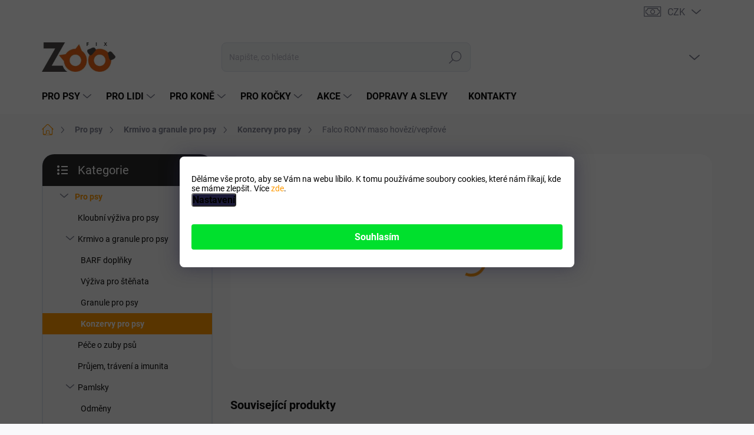

--- FILE ---
content_type: text/html; charset=utf-8
request_url: https://www.zoofix.cz/konzervy-pro-psy/rony-maso/
body_size: 38632
content:
<!doctype html><html lang="cs" dir="ltr" class="header-background-light external-fonts-loaded"><head><meta charset="utf-8" /><meta name="viewport" content="width=device-width,initial-scale=1" /><title>Falco RONY maso hovězí/vepřové - ZooFIX.cz</title><link rel="preconnect" href="https://cdn.myshoptet.com" /><link rel="dns-prefetch" href="https://cdn.myshoptet.com" /><link rel="preload" href="https://cdn.myshoptet.com/prj/dist/master/cms/libs/jquery/jquery-1.11.3.min.js" as="script" /><script>
dataLayer = [];
dataLayer.push({'shoptet' : {
    "pageId": 1247,
    "pageType": "productDetail",
    "currency": "CZK",
    "currencyInfo": {
        "decimalSeparator": ",",
        "exchangeRate": 1,
        "priceDecimalPlaces": 0,
        "symbol": "K\u010d",
        "symbolLeft": 0,
        "thousandSeparator": " "
    },
    "language": "cs",
    "projectId": 112103,
    "product": {
        "id": 7334,
        "guid": "bbef22d0-5e26-11ea-8297-ecf4bbd79d2f",
        "hasVariants": true,
        "codes": [
            {
                "code": "ZS826"
            },
            {
                "code": "ZS825"
            }
        ],
        "name": "Falco RONY maso hov\u011bz\u00ed\/vep\u0159ov\u00e9",
        "appendix": "",
        "weight": "1",
        "manufacturer": "SOKOL FALCO",
        "manufacturerGuid": "1EF53324058E69348425DA0BA3DED3EE",
        "currentCategory": "Pro psy | Krmivo a granule pro psy | Konzervy pro psy",
        "currentCategoryGuid": "1d45072f-0d24-11ea-a065-0cc47a6c92bc",
        "defaultCategory": "Pro psy | Krmivo a granule pro psy | Konzervy pro psy",
        "defaultCategoryGuid": "1d45072f-0d24-11ea-a065-0cc47a6c92bc",
        "currency": "CZK",
        "priceWithVatMin": 69,
        "priceWithVatMax": 99
    },
    "stocks": [
        {
            "id": 3,
            "title": "Kory\u010dany ",
            "isDeliveryPoint": 1,
            "visibleOnEshop": 1
        },
        {
            "id": 1,
            "title": "Damn\u00edkov",
            "isDeliveryPoint": 1,
            "visibleOnEshop": 1
        },
        {
            "id": "ext",
            "title": "Sklad",
            "isDeliveryPoint": 0,
            "visibleOnEshop": 1
        }
    ],
    "cartInfo": {
        "id": null,
        "freeShipping": false,
        "freeShippingFrom": 1289,
        "leftToFreeGift": {
            "formattedPrice": "0 K\u010d",
            "priceLeft": 0
        },
        "freeGift": false,
        "leftToFreeShipping": {
            "priceLeft": 1289,
            "dependOnRegion": 0,
            "formattedPrice": "1 289 K\u010d"
        },
        "discountCoupon": [],
        "getNoBillingShippingPrice": {
            "withoutVat": 0,
            "vat": 0,
            "withVat": 0
        },
        "cartItems": [],
        "taxMode": "ORDINARY"
    },
    "cart": [],
    "customer": {
        "priceRatio": 1,
        "priceListId": 1,
        "groupId": null,
        "registered": false,
        "mainAccount": false
    }
}});
dataLayer.push({'cookie_consent' : {
    "marketing": "denied",
    "analytics": "denied"
}});
document.addEventListener('DOMContentLoaded', function() {
    shoptet.consent.onAccept(function(agreements) {
        if (agreements.length == 0) {
            return;
        }
        dataLayer.push({
            'cookie_consent' : {
                'marketing' : (agreements.includes(shoptet.config.cookiesConsentOptPersonalisation)
                    ? 'granted' : 'denied'),
                'analytics': (agreements.includes(shoptet.config.cookiesConsentOptAnalytics)
                    ? 'granted' : 'denied')
            },
            'event': 'cookie_consent'
        });
    });
});
</script>

<!-- Google Tag Manager -->
<script>(function(w,d,s,l,i){w[l]=w[l]||[];w[l].push({'gtm.start':
new Date().getTime(),event:'gtm.js'});var f=d.getElementsByTagName(s)[0],
j=d.createElement(s),dl=l!='dataLayer'?'&l='+l:'';j.async=true;j.src=
'https://www.googletagmanager.com/gtm.js?id='+i+dl;f.parentNode.insertBefore(j,f);
})(window,document,'script','dataLayer','GTM-5DQ7SSP');</script>
<!-- End Google Tag Manager -->

<meta property="og:type" content="website"><meta property="og:site_name" content="zoofix.cz"><meta property="og:url" content="https://www.zoofix.cz/konzervy-pro-psy/rony-maso/"><meta property="og:title" content="Falco RONY maso hovězí/vepřové - ZooFIX.cz"><meta name="author" content="Zoofix.cz"><meta name="web_author" content="Shoptet.cz"><meta name="dcterms.rightsHolder" content="www.zoofix.cz"><meta name="robots" content="index,follow"><meta property="og:image" content="https://cdn.myshoptet.com/usr/www.zoofix.cz/user/shop/big/7334_falco-rony-maso-hovezi-veprove.jpg?608a5cf4"><meta property="og:description" content="Falco RONY maso hovězí/vepřové. "><meta name="description" content="Falco RONY maso hovězí/vepřové. "><meta name="google-site-verification" content="dtUtfWYAoP478ibsK2n7T5_aFekigAH6S12K_xDq3ds"><meta property="product:price:amount" content="69"><meta property="product:price:currency" content="CZK"><style>:root {--color-primary: #ff9900;--color-primary-h: 36;--color-primary-s: 100%;--color-primary-l: 50%;--color-primary-hover: #5c5c5c;--color-primary-hover-h: 0;--color-primary-hover-s: 0%;--color-primary-hover-l: 36%;--color-secondary: #00e02d;--color-secondary-h: 132;--color-secondary-s: 100%;--color-secondary-l: 44%;--color-secondary-hover: #07d100;--color-secondary-hover-h: 118;--color-secondary-hover-s: 100%;--color-secondary-hover-l: 41%;--color-tertiary: #f7f7f7;--color-tertiary-h: 0;--color-tertiary-s: 0%;--color-tertiary-l: 97%;--color-tertiary-hover: #f7f7f7;--color-tertiary-hover-h: 0;--color-tertiary-hover-s: 0%;--color-tertiary-hover-l: 97%;--color-header-background: #ffffff;--template-font: "sans-serif";--template-headings-font: "sans-serif";--header-background-url: url("[data-uri]");--cookies-notice-background: #1A1937;--cookies-notice-color: #F8FAFB;--cookies-notice-button-hover: #f5f5f5;--cookies-notice-link-hover: #27263f;--templates-update-management-preview-mode-content: "Náhled aktualizací šablony je aktivní pro váš prohlížeč."}</style>
    <script>var shoptet = shoptet || {};</script>
    <script src="https://cdn.myshoptet.com/prj/dist/master/shop/dist/main-3g-header.js.27c4444ba5dd6be3416d.js"></script>
<!-- User include --><!-- service 1000(633) html code header -->
<link rel="stylesheet" href="https://cdn.myshoptet.com/usr/apollo.jakubtursky.sk/user/documents/assets/main.css?v=1769">

<noscript>
<style>
.before-carousel:before,
.before-carousel:after,
.products-block:after,
.products-block:before,
.p-detail-inner:before,
.p-detail-inner:after{
	display: none;
}

.products-block .product, .products-block .slider-group-products,
.next-to-carousel-banners .banner-wrapper,
.before-carousel .content-wrapper-in,
.p-detail-inner .p-detail-inner-header, .p-detail-inner #product-detail-form {
  opacity: 1;
}

body.type-category .content-wrapper-in,
body.type-manufacturer-detail .content-wrapper-in,
body.type-product .content-wrapper-in {
	visibility: visible!important;
}
</style>
</noscript>

<style>
@font-face {
  font-family: 'apollo';
  font-display: swap;
  src:  url('https://cdn.myshoptet.com/usr/apollo.jakubtursky.sk/user/documents/assets/iconfonts/icomoon.eot?v=107');
  src:  url('https://cdn.myshoptet.com/usr/apollo.jakubtursky.sk/user/documents/assets/iconfonts/icomoon.eot?v=107') format('embedded-opentype'),
    url('https://cdn.myshoptet.com/usr/apollo.jakubtursky.sk/user/documents/assets/iconfonts/icomoon.ttf?v=107') format('truetype'),
    url('https://cdn.myshoptet.com/usr/apollo.jakubtursky.sk/user/documents/assets/iconfonts/icomoon.woff?v=107') format('woff'),
    url('https://cdn.myshoptet.com/usr/apollo.jakubtursky.sk/user/documents/assets/iconfonts/icomoon.svg?v=107') format('svg');
  font-weight: normal;
  font-style: normal;
  font-display: block;
}
.top-navigation-bar .top-nav-button.top-nav-button-login.primary{
	display: none;
}
.basic-description>h3:first-child{
	display: none;
}
/*.header-info-banner-addon{
	background-color: black;
}*/
</style>

<style>
.not-working {
  background-color: rgba(0,0,0, 0.9);
  color: white;
  width: 100%;
  height: 100%;
  position: fixed;
  top: 0;
  left: 0;
  z-index: 9999999;
  text-align: center;
  padding: 50px;
  line-height: 1.6;
  font-size: 16px;
}
</style>

<!-- api 473(125) html code header -->

                <style>
                    #order-billing-methods .radio-wrapper[data-guid="9bfd2391-9b1f-11ed-8eb3-0cc47a6c92bc"]:not(.cggooglepay), #order-billing-methods .radio-wrapper[data-guid="9d1d57ac-d26a-11eb-a065-0cc47a6c92bc"]:not(.cgapplepay) {
                        display: none;
                    }
                </style>
                <script type="text/javascript">
                    document.addEventListener('DOMContentLoaded', function() {
                        if (getShoptetDataLayer('pageType') === 'billingAndShipping') {
                            
                try {
                    if (window.ApplePaySession && window.ApplePaySession.canMakePayments()) {
                        document.querySelector('#order-billing-methods .radio-wrapper[data-guid="9d1d57ac-d26a-11eb-a065-0cc47a6c92bc"]').classList.add('cgapplepay');
                    }
                } catch (err) {} 
            
                            
                const cgBaseCardPaymentMethod = {
                        type: 'CARD',
                        parameters: {
                            allowedAuthMethods: ["PAN_ONLY", "CRYPTOGRAM_3DS"],
                            allowedCardNetworks: [/*"AMEX", "DISCOVER", "INTERAC", "JCB",*/ "MASTERCARD", "VISA"]
                        }
                };
                
                function cgLoadScript(src, callback)
                {
                    var s,
                        r,
                        t;
                    r = false;
                    s = document.createElement('script');
                    s.type = 'text/javascript';
                    s.src = src;
                    s.onload = s.onreadystatechange = function() {
                        if ( !r && (!this.readyState || this.readyState == 'complete') )
                        {
                            r = true;
                            callback();
                        }
                    };
                    t = document.getElementsByTagName('script')[0];
                    t.parentNode.insertBefore(s, t);
                } 
                
                function cgGetGoogleIsReadyToPayRequest() {
                    return Object.assign(
                        {},
                        {
                            apiVersion: 2,
                            apiVersionMinor: 0
                        },
                        {
                            allowedPaymentMethods: [cgBaseCardPaymentMethod]
                        }
                    );
                }

                function onCgGooglePayLoaded() {
                    let paymentsClient = new google.payments.api.PaymentsClient({environment: 'PRODUCTION'});
                    paymentsClient.isReadyToPay(cgGetGoogleIsReadyToPayRequest()).then(function(response) {
                        if (response.result) {
                            document.querySelector('#order-billing-methods .radio-wrapper[data-guid="9bfd2391-9b1f-11ed-8eb3-0cc47a6c92bc"]').classList.add('cggooglepay');	 	 	 	 	 
                        }
                    })
                    .catch(function(err) {});
                }
                
                cgLoadScript('https://pay.google.com/gp/p/js/pay.js', onCgGooglePayLoaded);
            
                        }
                    });
                </script> 
                
<!-- project html code header -->
<link href="/user/documents/jakubtursky/style.css?v=3" data-author-name="Jakub Turský" data-author-website="https://partneri.shoptet.cz/profesionalove/tursky-jakub" data-author-email="info@jakubtursky.sk" rel="stylesheet">

<link rel="stylesheet" media="screen" href="/user/documents/upload/DMupravy/zoofix.cz.css?11" />
<link rel="stylesheet" media="screen" href="/user/documents/ladzo/shoptet/css/ladzo.css?v1.00102" />
<script>
//Ladzo.cz
window.Ladzo={
    verze:1.001,
};
window.kontrolaSkladu=false;

window.expedice={
    zobrazit:false,//true | false
    //datum:'2.7.2018 15:59', // urceno pouze pro testovani

    test:false, // pokud true zobrazuje se pouze na ?test  | false ostry provoz!!!

    cas_expedice:'12:00',
    statni_svatky:['1.1.','1.5','8.5.','5.7.','6.7.','28.9.','28.10.','17.11.','24.12.','25.12.','26.12.','27.12.','28.12.','29.12.','30.12.','31.12.'],
    velikonocni_pondeli:['21.4.2025','6.4.2026','29.3.2027'],
    vanocni_prestavka:['27.12.','28.12.','29.12.','30.12.','31.12.'],
};
</script>

<style>
/* rychlejsi recenze */
.p-info-wrapper {opacity: 1 !important;}
</style>


<style>

/*Citace*/
div#description blockquote{ background-color: #ffddbf; padding: 10px; margin: 10px 10px; font-style: italic; border-radius: 5px;text-align:justify;}
div#description blockquote p span { text-align: justify; display: block;}
div#description blockquote p { text-align: justify; padding: 0px 40px 0px 50px; display: block;}
div#description blockquote:before{content: "\f10e"; font-family: fontawesome; color: #f26f21; font-size: 31px; float: left; padding: 0px 20px 50px 5px;}


</style>

<script type="text/javascript" async src="//s.retargeted.co/1/rxoE0Y.js"></script>


<script>window.uetq = window.uetq || [];window.uetq.push('event', '', {"revenue_value":Replace_with_Variable_Revenue_Function(),"currency":"CZK"});</script>

<!-- BEGIN MerchantWidget Code -->

<script id='merchantWidgetScript'

        src="https://www.gstatic.com/shopping/merchant/merchantwidget.js"

        defer>

</script>

<script type="text/javascript">

  merchantWidgetScript.addEventListener('load', function () {

    merchantwidget.start({

     position: 'LEFT_BOTTOM'

   });

  });

</script>

<!-- END MerchantWidget Code -->


<!-- /User include --><link rel="shortcut icon" href="/favicon.png" type="image/x-icon" /><link rel="canonical" href="https://www.zoofix.cz/konzervy-pro-psy/rony-maso/" />    <script>
        var _hwq = _hwq || [];
        _hwq.push(['setKey', '0BAE12480951FF6C280C9D97FE3CB818']);
        _hwq.push(['setTopPos', '200']);
        _hwq.push(['showWidget', '21']);
        (function() {
            var ho = document.createElement('script');
            ho.src = 'https://cz.im9.cz/direct/i/gjs.php?n=wdgt&sak=0BAE12480951FF6C280C9D97FE3CB818';
            var s = document.getElementsByTagName('script')[0]; s.parentNode.insertBefore(ho, s);
        })();
    </script>
    <!-- Global site tag (gtag.js) - Google Analytics -->
    <script async src="https://www.googletagmanager.com/gtag/js?id=G-ZHKV193VTK"></script>
    <script>
        
        window.dataLayer = window.dataLayer || [];
        function gtag(){dataLayer.push(arguments);}
        

                    console.debug('default consent data');

            gtag('consent', 'default', {"ad_storage":"denied","analytics_storage":"denied","ad_user_data":"denied","ad_personalization":"denied","wait_for_update":500});
            dataLayer.push({
                'event': 'default_consent'
            });
        
        gtag('js', new Date());

                gtag('config', 'UA-81458202-1', { 'groups': "UA" });
        
                gtag('config', 'G-ZHKV193VTK', {"groups":"GA4","send_page_view":false,"content_group":"productDetail","currency":"CZK","page_language":"cs"});
        
                gtag('config', 'AW-875157405', {"allow_enhanced_conversions":true});
        
        
        
        
        
                    gtag('event', 'page_view', {"send_to":"GA4","page_language":"cs","content_group":"productDetail","currency":"CZK"});
        
                gtag('set', 'currency', 'CZK');

        gtag('event', 'view_item', {
            "send_to": "UA",
            "items": [
                {
                    "id": "ZS826",
                    "name": "Falco RONY maso hov\u011bz\u00ed\/vep\u0159ov\u00e9",
                    "category": "Pro psy \/ Krmivo a granule pro psy \/ Konzervy pro psy",
                                        "brand": "SOKOL FALCO",
                                                            "variant": "Hmotnost: 400 g",
                                        "price": 62
                }
            ]
        });
        
        
        
        
        
                    gtag('event', 'view_item', {"send_to":"GA4","page_language":"cs","content_group":"productDetail","value":62,"currency":"CZK","items":[{"item_id":"ZS826","item_name":"Falco RONY maso hov\u011bz\u00ed\/vep\u0159ov\u00e9","item_brand":"SOKOL FALCO","item_category":"Pro psy","item_category2":"Krmivo a granule pro psy","item_category3":"Konzervy pro psy","item_variant":"ZS826~Hmotnost: 400 g","price":62,"quantity":1,"index":0}]});
        
        
        
        
        
        
        
        document.addEventListener('DOMContentLoaded', function() {
            if (typeof shoptet.tracking !== 'undefined') {
                for (var id in shoptet.tracking.bannersList) {
                    gtag('event', 'view_promotion', {
                        "send_to": "UA",
                        "promotions": [
                            {
                                "id": shoptet.tracking.bannersList[id].id,
                                "name": shoptet.tracking.bannersList[id].name,
                                "position": shoptet.tracking.bannersList[id].position
                            }
                        ]
                    });
                }
            }

            shoptet.consent.onAccept(function(agreements) {
                if (agreements.length !== 0) {
                    console.debug('gtag consent accept');
                    var gtagConsentPayload =  {
                        'ad_storage': agreements.includes(shoptet.config.cookiesConsentOptPersonalisation)
                            ? 'granted' : 'denied',
                        'analytics_storage': agreements.includes(shoptet.config.cookiesConsentOptAnalytics)
                            ? 'granted' : 'denied',
                                                                                                'ad_user_data': agreements.includes(shoptet.config.cookiesConsentOptPersonalisation)
                            ? 'granted' : 'denied',
                        'ad_personalization': agreements.includes(shoptet.config.cookiesConsentOptPersonalisation)
                            ? 'granted' : 'denied',
                        };
                    console.debug('update consent data', gtagConsentPayload);
                    gtag('consent', 'update', gtagConsentPayload);
                    dataLayer.push(
                        { 'event': 'update_consent' }
                    );
                }
            });
        });
    </script>
<!-- Start Srovname.cz Pixel -->
<script type="text/plain" data-cookiecategory="analytics">
    !(function (e, n, t, a, s, o, r) {
        e[a] ||
        (((s = e[a] = function () {
            s.process ? s.process.apply(s, arguments) : s.queue.push(arguments);
        }).queue = []),
            ((o = n.createElement(t)).async = 1),
            (o.src = "https://tracking.srovname.cz/srovnamepixel.js"),
            (o.dataset.srv9 = "1"),
            (r = n.getElementsByTagName(t)[0]).parentNode.insertBefore(o, r));
    })(window, document, "script", "srovname");
    srovname("init", "95b778ef67fc85e5fba48e5ec744b067");
</script>
<!-- End Srovname.cz Pixel -->
<script>
    (function(t, r, a, c, k, i, n, g) { t['ROIDataObject'] = k;
    t[k]=t[k]||function(){ (t[k].q=t[k].q||[]).push(arguments) },t[k].c=i;n=r.createElement(a),
    g=r.getElementsByTagName(a)[0];n.async=1;n.src=c;g.parentNode.insertBefore(n,g)
    })(window, document, 'script', '//www.heureka.cz/ocm/sdk.js?source=shoptet&version=2&page=product_detail', 'heureka', 'cz');

    heureka('set_user_consent', 0);
</script>
</head><body class="desktop id-1247 in-konzervy-pro-psy template-11 type-product type-detail multiple-columns-body columns-3 blank-mode blank-mode-css ums_forms_redesign--off ums_a11y_category_page--on ums_discussion_rating_forms--off ums_flags_display_unification--on ums_a11y_login--on mobile-header-version-0">
<!-- Google Tag Manager (noscript) -->
<noscript><iframe src="https://www.googletagmanager.com/ns.html?id=GTM-5DQ7SSP"
height="0" width="0" style="display:none;visibility:hidden"></iframe></noscript>
<!-- End Google Tag Manager (noscript) -->

    <div class="siteCookies siteCookies--bottom siteCookies--dark js-siteCookies" role="dialog" data-testid="cookiesPopup" data-nosnippet>
        <div class="siteCookies__form">
            <div class="siteCookies__content">
                <div class="siteCookies__text">
                    Děláme vše proto, aby se Vám na webu líbilo. K tomu používáme soubory cookies, které nám říkají, kde se máme zlepšit. Více <a href="https://www.zoofix.cz/soubory-cookies/" target="_blank" rel="noopener noreferrer">zde</a>.
                </div>
                <p class="siteCookies__links">
                    <button class="siteCookies__link js-cookies-settings" aria-label="Nastavení cookies" data-testid="cookiesSettings">Nastavení</button>
                </p>
            </div>
            <div class="siteCookies__buttonWrap">
                                <button class="siteCookies__button js-cookiesConsentSubmit" value="all" aria-label="Přijmout cookies" data-testid="buttonCookiesAccept">Souhlasím</button>
            </div>
        </div>
        <script>
            document.addEventListener("DOMContentLoaded", () => {
                const siteCookies = document.querySelector('.js-siteCookies');
                document.addEventListener("scroll", shoptet.common.throttle(() => {
                    const st = document.documentElement.scrollTop;
                    if (st > 1) {
                        siteCookies.classList.add('siteCookies--scrolled');
                    } else {
                        siteCookies.classList.remove('siteCookies--scrolled');
                    }
                }, 100));
            });
        </script>
    </div>
<a href="#content" class="skip-link sr-only">Přejít na obsah</a><div class="overall-wrapper"><div class="user-action"><div class="container">
    <div class="user-action-in">
                    <div id="login" class="user-action-login popup-widget login-widget" role="dialog" aria-labelledby="loginHeading">
        <div class="popup-widget-inner">
                            <h2 id="loginHeading">Přihlášení k vašemu účtu</h2><div id="customerLogin"><form action="/action/Customer/Login/" method="post" id="formLoginIncluded" class="csrf-enabled formLogin" data-testid="formLogin"><input type="hidden" name="referer" value="" /><div class="form-group"><div class="input-wrapper email js-validated-element-wrapper no-label"><input type="email" name="email" class="form-control" autofocus placeholder="E-mailová adresa (např. jan@novak.cz)" data-testid="inputEmail" autocomplete="email" required /></div></div><div class="form-group"><div class="input-wrapper password js-validated-element-wrapper no-label"><input type="password" name="password" class="form-control" placeholder="Heslo" data-testid="inputPassword" autocomplete="current-password" required /><span class="no-display">Nemůžete vyplnit toto pole</span><input type="text" name="surname" value="" class="no-display" /></div></div><div class="form-group"><div class="login-wrapper"><button type="submit" class="btn btn-secondary btn-text btn-login" data-testid="buttonSubmit">Přihlásit se</button><div class="password-helper"><a href="/registrace/" data-testid="signup" rel="nofollow">Nová registrace</a><a href="/klient/zapomenute-heslo/" rel="nofollow">Zapomenuté heslo</a></div></div></div><div class="social-login-buttons"><div class="social-login-buttons-divider"><span>nebo</span></div><div class="form-group"><a href="/action/Social/login/?provider=Google" class="login-btn google" rel="nofollow"><span class="login-google-icon"></span><strong>Přihlásit se přes Google</strong></a></div><div class="form-group"><a href="/action/Social/login/?provider=Seznam" class="login-btn seznam" rel="nofollow"><span class="login-seznam-icon"></span><strong>Přihlásit se přes Seznam</strong></a></div></div></form>
</div>                    </div>
    </div>

                            <div id="cart-widget" class="user-action-cart popup-widget cart-widget loader-wrapper" data-testid="popupCartWidget" role="dialog" aria-hidden="true">
    <div class="popup-widget-inner cart-widget-inner place-cart-here">
        <div class="loader-overlay">
            <div class="loader"></div>
        </div>
    </div>

    <div class="cart-widget-button">
        <a href="/kosik/" class="btn btn-conversion" id="continue-order-button" rel="nofollow" data-testid="buttonNextStep">Pokračovat do košíku</a>
    </div>
</div>
            </div>
</div>
</div><div class="top-navigation-bar" data-testid="topNavigationBar">

    <div class="container">

        <div class="top-navigation-contacts">
            <strong>Zákaznická podpora:</strong><a href="tel:778510530" class="project-phone" aria-label="Zavolat na 778510530" data-testid="contactboxPhone"><span>778 510 530</span></a><a href="mailto:obchod@zoofix.cz" class="project-email" data-testid="contactboxEmail"><span>obchod@zoofix.cz</span></a>        </div>

                
        <div class="top-navigation-tools">
            <div class="responsive-tools">
                <a href="#" class="toggle-window" data-target="search" aria-label="Hledat" data-testid="linkSearchIcon"></a>
                                                            <a href="#" class="toggle-window" data-target="login"></a>
                                                    <a href="#" class="toggle-window" data-target="navigation" aria-label="Menu" data-testid="hamburgerMenu"></a>
            </div>
                <div class="dropdown">
        <span>Ceny v:</span>
        <button id="topNavigationDropdown" type="button" data-toggle="dropdown" aria-haspopup="true" aria-expanded="false">
            CZK
            <span class="caret"></span>
        </button>
        <ul class="dropdown-menu" aria-labelledby="topNavigationDropdown"><li><a href="/action/Currency/changeCurrency/?currencyCode=CZK" rel="nofollow">CZK</a></li><li><a href="/action/Currency/changeCurrency/?currencyCode=EUR" rel="nofollow">EUR</a></li></ul>
    </div>
            <button class="top-nav-button top-nav-button-login toggle-window" type="button" data-target="login" aria-haspopup="dialog" aria-controls="login" aria-expanded="false" data-testid="signin"><span>Přihlášení</span></button>        </div>

    </div>

</div>
<header id="header"><div class="container navigation-wrapper">
    <div class="header-top">
        <div class="site-name-wrapper">
            <div class="site-name"><a href="/" data-testid="linkWebsiteLogo"><img src="https://cdn.myshoptet.com/usr/www.zoofix.cz/user/logos/zoofixcz_logo.png" alt="Zoofix.cz" fetchpriority="low" /></a></div>        </div>
        <div class="search" itemscope itemtype="https://schema.org/WebSite">
            <meta itemprop="headline" content="Konzervy pro psy"/><meta itemprop="url" content="https://www.zoofix.cz"/><meta itemprop="text" content="Falco RONY maso hovězí/vepřové. "/>            <form action="/action/ProductSearch/prepareString/" method="post"
    id="formSearchForm" class="search-form compact-form js-search-main"
    itemprop="potentialAction" itemscope itemtype="https://schema.org/SearchAction" data-testid="searchForm">
    <fieldset>
        <meta itemprop="target"
            content="https://www.zoofix.cz/vyhledavani/?string={string}"/>
        <input type="hidden" name="language" value="cs"/>
        
            
<input
    type="search"
    name="string"
        class="query-input form-control search-input js-search-input"
    placeholder="Napište, co hledáte"
    autocomplete="off"
    required
    itemprop="query-input"
    aria-label="Vyhledávání"
    data-testid="searchInput"
>
            <button type="submit" class="btn btn-default" data-testid="searchBtn">Hledat</button>
        
    </fieldset>
</form>
        </div>
        <div class="navigation-buttons">
                
    <a href="/kosik/" class="btn btn-icon toggle-window cart-count" data-target="cart" data-hover="true" data-redirect="true" data-testid="headerCart" rel="nofollow" aria-haspopup="dialog" aria-expanded="false" aria-controls="cart-widget">
        
                <span class="sr-only">Nákupní košík</span>
        
            <span class="cart-price visible-lg-inline-block" data-testid="headerCartPrice">
                                    Prázdný košík                            </span>
        
    
            </a>
        </div>
    </div>
    <nav id="navigation" aria-label="Hlavní menu" data-collapsible="true"><div class="navigation-in menu"><ul class="menu-level-1" role="menubar" data-testid="headerMenuItems"><li class="menu-item-745 ext" role="none"><a href="/pro-psy/" data-testid="headerMenuItem" role="menuitem" aria-haspopup="true" aria-expanded="false"><b>Pro psy</b><span class="submenu-arrow"></span></a><ul class="menu-level-2" aria-label="Pro psy" tabindex="-1" role="menu"><li class="menu-item-691" role="none"><a href="/klouby-psu/" class="menu-image" data-testid="headerMenuItem" tabindex="-1" aria-hidden="true"><img src="data:image/svg+xml,%3Csvg%20width%3D%22140%22%20height%3D%22100%22%20xmlns%3D%22http%3A%2F%2Fwww.w3.org%2F2000%2Fsvg%22%3E%3C%2Fsvg%3E" alt="" aria-hidden="true" width="140" height="100"  data-src="https://cdn.myshoptet.com/usr/www.zoofix.cz/user/categories/thumb/klouby_vyziva_psi.png" fetchpriority="low" /></a><div><a href="/klouby-psu/" data-testid="headerMenuItem" role="menuitem"><span>Kloubní výživa pro psy</span></a>
                        </div></li><li class="menu-item-763 has-third-level" role="none"><a href="/krmivo-a-granule/" class="menu-image" data-testid="headerMenuItem" tabindex="-1" aria-hidden="true"><img src="data:image/svg+xml,%3Csvg%20width%3D%22140%22%20height%3D%22100%22%20xmlns%3D%22http%3A%2F%2Fwww.w3.org%2F2000%2Fsvg%22%3E%3C%2Fsvg%3E" alt="" aria-hidden="true" width="140" height="100"  data-src="https://cdn.myshoptet.com/usr/www.zoofix.cz/user/categories/thumb/granule.png" fetchpriority="low" /></a><div><a href="/krmivo-a-granule/" data-testid="headerMenuItem" role="menuitem"><span>Krmivo a granule pro psy</span></a>
                                                    <ul class="menu-level-3" role="menu">
                                                                    <li class="menu-item-804" role="none">
                                        <a href="/barf-doplnky/" data-testid="headerMenuItem" role="menuitem">
                                            BARF doplňky</a>,                                    </li>
                                                                    <li class="menu-item-795" role="none">
                                        <a href="/vyziva-pro-stenata/" data-testid="headerMenuItem" role="menuitem">
                                            Výživa pro štěňata</a>,                                    </li>
                                                                    <li class="menu-item-972" role="none">
                                        <a href="/granule-pro-psy/" data-testid="headerMenuItem" role="menuitem">
                                            Granule pro psy</a>,                                    </li>
                                                                    <li class="menu-item-1247" role="none">
                                        <a href="/konzervy-pro-psy/" class="active" data-testid="headerMenuItem" role="menuitem">
                                            Konzervy pro psy</a>                                    </li>
                                                            </ul>
                        </div></li><li class="menu-item-778" role="none"><a href="/dentalni-pece/" class="menu-image" data-testid="headerMenuItem" tabindex="-1" aria-hidden="true"><img src="data:image/svg+xml,%3Csvg%20width%3D%22140%22%20height%3D%22100%22%20xmlns%3D%22http%3A%2F%2Fwww.w3.org%2F2000%2Fsvg%22%3E%3C%2Fsvg%3E" alt="" aria-hidden="true" width="140" height="100"  data-src="https://cdn.myshoptet.com/usr/www.zoofix.cz/user/categories/thumb/kelpa_2x.jpg" fetchpriority="low" /></a><div><a href="/dentalni-pece/" data-testid="headerMenuItem" role="menuitem"><span>Péče o zuby psů</span></a>
                        </div></li><li class="menu-item-807" role="none"><a href="/prujem-traveni-imunita/" class="menu-image" data-testid="headerMenuItem" tabindex="-1" aria-hidden="true"><img src="data:image/svg+xml,%3Csvg%20width%3D%22140%22%20height%3D%22100%22%20xmlns%3D%22http%3A%2F%2Fwww.w3.org%2F2000%2Fsvg%22%3E%3C%2Fsvg%3E" alt="" aria-hidden="true" width="140" height="100"  data-src="https://cdn.myshoptet.com/usr/www.zoofix.cz/user/categories/thumb/prujem_psi.png" fetchpriority="low" /></a><div><a href="/prujem-traveni-imunita/" data-testid="headerMenuItem" role="menuitem"><span>Průjem, trávení a imunita</span></a>
                        </div></li><li class="menu-item-1286 has-third-level" role="none"><a href="/pamlsky-2/" class="menu-image" data-testid="headerMenuItem" tabindex="-1" aria-hidden="true"><img src="data:image/svg+xml,%3Csvg%20width%3D%22140%22%20height%3D%22100%22%20xmlns%3D%22http%3A%2F%2Fwww.w3.org%2F2000%2Fsvg%22%3E%3C%2Fsvg%3E" alt="" aria-hidden="true" width="140" height="100"  data-src="https://cdn.myshoptet.com/usr/www.zoofix.cz/user/categories/thumb/pamlsky.jpg" fetchpriority="low" /></a><div><a href="/pamlsky-2/" data-testid="headerMenuItem" role="menuitem"><span>Pamlsky</span></a>
                                                    <ul class="menu-level-3" role="menu">
                                                                    <li class="menu-item-1283" role="none">
                                        <a href="/odmeny/" data-testid="headerMenuItem" role="menuitem">
                                            Odměny</a>                                    </li>
                                                            </ul>
                        </div></li><li class="menu-item-700 has-third-level" role="none"><a href="/vitaminy-doplnky/" class="menu-image" data-testid="headerMenuItem" tabindex="-1" aria-hidden="true"><img src="data:image/svg+xml,%3Csvg%20width%3D%22140%22%20height%3D%22100%22%20xmlns%3D%22http%3A%2F%2Fwww.w3.org%2F2000%2Fsvg%22%3E%3C%2Fsvg%3E" alt="" aria-hidden="true" width="140" height="100"  data-src="https://cdn.myshoptet.com/usr/www.zoofix.cz/user/categories/thumb/pangamin_pro_psy.jpg" fetchpriority="low" /></a><div><a href="/vitaminy-doplnky/" data-testid="headerMenuItem" role="menuitem"><span>Vitamíny a doplňky</span></a>
                                                    <ul class="menu-level-3" role="menu">
                                                                    <li class="menu-item-798" role="none">
                                        <a href="/oleje/" data-testid="headerMenuItem" role="menuitem">
                                            Rostlinné a rybí oleje</a>,                                    </li>
                                                                    <li class="menu-item-810" role="none">
                                        <a href="/vitaminy-na-srst/" data-testid="headerMenuItem" role="menuitem">
                                            Vitamíny na srst</a>,                                    </li>
                                                                    <li class="menu-item-1320" role="none">
                                        <a href="/uklidneni--stres/" data-testid="headerMenuItem" role="menuitem">
                                            Uklidnění, stres</a>                                    </li>
                                                            </ul>
                        </div></li><li class="menu-item-936 has-third-level" role="none"><a href="/psi-zdravi-a-hygiena/" class="menu-image" data-testid="headerMenuItem" tabindex="-1" aria-hidden="true"><img src="data:image/svg+xml,%3Csvg%20width%3D%22140%22%20height%3D%22100%22%20xmlns%3D%22http%3A%2F%2Fwww.w3.org%2F2000%2Fsvg%22%3E%3C%2Fsvg%3E" alt="" aria-hidden="true" width="140" height="100"  data-src="https://cdn.myshoptet.com/usr/www.zoofix.cz/user/categories/thumb/vet_best.jpg" fetchpriority="low" /></a><div><a href="/psi-zdravi-a-hygiena/" data-testid="headerMenuItem" role="menuitem"><span>Psí zdraví a hygiena</span></a>
                                                    <ul class="menu-level-3" role="menu">
                                                                    <li class="menu-item-780" role="none">
                                        <a href="/antiparazitika-spreje/" data-testid="headerMenuItem" role="menuitem">
                                            Antiparazitika, repelenty</a>,                                    </li>
                                                                    <li class="menu-item-719" role="none">
                                        <a href="/hojeni-dasni-a-ran/" data-testid="headerMenuItem" role="menuitem">
                                            Hojení ran</a>,                                    </li>
                                                                    <li class="menu-item-840" role="none">
                                        <a href="/kosmetika-a-hygiena/" data-testid="headerMenuItem" role="menuitem">
                                            Kosmetika a hygiena</a>,                                    </li>
                                                                    <li class="menu-item-957" role="none">
                                        <a href="/domaci-lekarna/" data-testid="headerMenuItem" role="menuitem">
                                            Domácí lékárna</a>                                    </li>
                                                            </ul>
                        </div></li><li class="menu-item-963 has-third-level" role="none"><a href="/vybaveni-pro-psy/" class="menu-image" data-testid="headerMenuItem" tabindex="-1" aria-hidden="true"><img src="data:image/svg+xml,%3Csvg%20width%3D%22140%22%20height%3D%22100%22%20xmlns%3D%22http%3A%2F%2Fwww.w3.org%2F2000%2Fsvg%22%3E%3C%2Fsvg%3E" alt="" aria-hidden="true" width="140" height="100"  data-src="https://cdn.myshoptet.com/usr/www.zoofix.cz/user/categories/thumb/vybaven__.png" fetchpriority="low" /></a><div><a href="/vybaveni-pro-psy/" data-testid="headerMenuItem" role="menuitem"><span>Vybavení pro psy</span></a>
                                                    <ul class="menu-level-3" role="menu">
                                                                    <li class="menu-item-816" role="none">
                                        <a href="/obojky--voditka--hracky/" data-testid="headerMenuItem" role="menuitem">
                                            Obojky, vodítka a náhubky</a>,                                    </li>
                                                                    <li class="menu-item-858" role="none">
                                        <a href="/cestovani/" data-testid="headerMenuItem" role="menuitem">
                                            Cestování, misky</a>,                                    </li>
                                                                    <li class="menu-item-966" role="none">
                                        <a href="/hracky/" data-testid="headerMenuItem" role="menuitem">
                                            Hračky</a>                                    </li>
                                                            </ul>
                        </div></li></ul></li>
<li class="menu-item-760 ext" role="none"><a href="/pro-chovatele/" data-testid="headerMenuItem" role="menuitem" aria-haspopup="true" aria-expanded="false"><b>Pro lidi</b><span class="submenu-arrow"></span></a><ul class="menu-level-2" aria-label="Pro lidi" tabindex="-1" role="menu"><li class="menu-item-1018" role="none"><a href="/lidska-kloubni-vyziva/" class="menu-image" data-testid="headerMenuItem" tabindex="-1" aria-hidden="true"><img src="data:image/svg+xml,%3Csvg%20width%3D%22140%22%20height%3D%22100%22%20xmlns%3D%22http%3A%2F%2Fwww.w3.org%2F2000%2Fsvg%22%3E%3C%2Fsvg%3E" alt="" aria-hidden="true" width="140" height="100"  data-src="https://cdn.myshoptet.com/usr/www.zoofix.cz/user/categories/thumb/lidska_kloubni_vyziva_(1).png" fetchpriority="low" /></a><div><a href="/lidska-kloubni-vyziva/" data-testid="headerMenuItem" role="menuitem"><span>Kloubní výživa pro lidi</span></a>
                        </div></li><li class="menu-item-933" role="none"><a href="/masti-a-gely-na-klouby/" class="menu-image" data-testid="headerMenuItem" tabindex="-1" aria-hidden="true"><img src="data:image/svg+xml,%3Csvg%20width%3D%22140%22%20height%3D%22100%22%20xmlns%3D%22http%3A%2F%2Fwww.w3.org%2F2000%2Fsvg%22%3E%3C%2Fsvg%3E" alt="" aria-hidden="true" width="140" height="100"  data-src="https://cdn.myshoptet.com/usr/www.zoofix.cz/user/categories/thumb/mas____.png" fetchpriority="low" /></a><div><a href="/masti-a-gely-na-klouby/" data-testid="headerMenuItem" role="menuitem"><span>Masti a gely na klouby</span></a>
                        </div></li><li class="menu-item-1259" role="none"><a href="/imunita/" class="menu-image" data-testid="headerMenuItem" tabindex="-1" aria-hidden="true"><img src="data:image/svg+xml,%3Csvg%20width%3D%22140%22%20height%3D%22100%22%20xmlns%3D%22http%3A%2F%2Fwww.w3.org%2F2000%2Fsvg%22%3E%3C%2Fsvg%3E" alt="" aria-hidden="true" width="140" height="100"  data-src="https://cdn.myshoptet.com/usr/www.zoofix.cz/user/categories/thumb/imunita_lide.png" fetchpriority="low" /></a><div><a href="/imunita/" data-testid="headerMenuItem" role="menuitem"><span>Imunita</span></a>
                        </div></li><li class="menu-item-1157" role="none"><a href="/pece-o-telo-a-vlasy/" class="menu-image" data-testid="headerMenuItem" tabindex="-1" aria-hidden="true"><img src="data:image/svg+xml,%3Csvg%20width%3D%22140%22%20height%3D%22100%22%20xmlns%3D%22http%3A%2F%2Fwww.w3.org%2F2000%2Fsvg%22%3E%3C%2Fsvg%3E" alt="" aria-hidden="true" width="140" height="100"  data-src="https://cdn.myshoptet.com/usr/www.zoofix.cz/user/categories/thumb/kolagen.png" fetchpriority="low" /></a><div><a href="/pece-o-telo-a-vlasy/" data-testid="headerMenuItem" role="menuitem"><span>Péče o tělo</span></a>
                        </div></li><li class="menu-item-1169" role="none"><a href="/bylinne-koncentraty/" class="menu-image" data-testid="headerMenuItem" tabindex="-1" aria-hidden="true"><img src="data:image/svg+xml,%3Csvg%20width%3D%22140%22%20height%3D%22100%22%20xmlns%3D%22http%3A%2F%2Fwww.w3.org%2F2000%2Fsvg%22%3E%3C%2Fsvg%3E" alt="" aria-hidden="true" width="140" height="100"  data-src="https://cdn.myshoptet.com/usr/www.zoofix.cz/user/categories/thumb/bylinky_tinktury.png" fetchpriority="low" /></a><div><a href="/bylinne-koncentraty/" data-testid="headerMenuItem" role="menuitem"><span>Bylinky a tinktury</span></a>
                        </div></li><li class="menu-item-1325" role="none"><a href="/na-bolesti/" class="menu-image" data-testid="headerMenuItem" tabindex="-1" aria-hidden="true"><img src="data:image/svg+xml,%3Csvg%20width%3D%22140%22%20height%3D%22100%22%20xmlns%3D%22http%3A%2F%2Fwww.w3.org%2F2000%2Fsvg%22%3E%3C%2Fsvg%3E" alt="" aria-hidden="true" width="140" height="100"  data-src="https://cdn.myshoptet.com/usr/www.zoofix.cz/user/categories/thumb/naplast.png" fetchpriority="low" /></a><div><a href="/na-bolesti/" data-testid="headerMenuItem" role="menuitem"><span>Bolesti</span></a>
                        </div></li><li class="menu-item-1328" role="none"><a href="/k-detoxikaci/" class="menu-image" data-testid="headerMenuItem" tabindex="-1" aria-hidden="true"><img src="data:image/svg+xml,%3Csvg%20width%3D%22140%22%20height%3D%22100%22%20xmlns%3D%22http%3A%2F%2Fwww.w3.org%2F2000%2Fsvg%22%3E%3C%2Fsvg%3E" alt="" aria-hidden="true" width="140" height="100"  data-src="https://cdn.myshoptet.com/usr/www.zoofix.cz/user/categories/thumb/detoxgreen.jpg" fetchpriority="low" /></a><div><a href="/k-detoxikaci/" data-testid="headerMenuItem" role="menuitem"><span>Detoxikace</span></a>
                        </div></li><li class="menu-item-1331" role="none"><a href="/na-hubnuti/" class="menu-image" data-testid="headerMenuItem" tabindex="-1" aria-hidden="true"><img src="data:image/svg+xml,%3Csvg%20width%3D%22140%22%20height%3D%22100%22%20xmlns%3D%22http%3A%2F%2Fwww.w3.org%2F2000%2Fsvg%22%3E%3C%2Fsvg%3E" alt="" aria-hidden="true" width="140" height="100"  data-src="https://cdn.myshoptet.com/usr/www.zoofix.cz/user/categories/thumb/stitna-zlaza.png" fetchpriority="low" /></a><div><a href="/na-hubnuti/" data-testid="headerMenuItem" role="menuitem"><span>Hubnutí</span></a>
                        </div></li><li class="menu-item-1334" role="none"><a href="/pro-lepsi-spanek/" class="menu-image" data-testid="headerMenuItem" tabindex="-1" aria-hidden="true"><img src="data:image/svg+xml,%3Csvg%20width%3D%22140%22%20height%3D%22100%22%20xmlns%3D%22http%3A%2F%2Fwww.w3.org%2F2000%2Fsvg%22%3E%3C%2Fsvg%3E" alt="" aria-hidden="true" width="140" height="100"  data-src="https://cdn.myshoptet.com/usr/www.zoofix.cz/user/categories/thumb/spanek.jpg" fetchpriority="low" /></a><div><a href="/pro-lepsi-spanek/" data-testid="headerMenuItem" role="menuitem"><span>Spánek</span></a>
                        </div></li><li class="menu-item-1337" role="none"><a href="/na-srdce/" class="menu-image" data-testid="headerMenuItem" tabindex="-1" aria-hidden="true"><img src="data:image/svg+xml,%3Csvg%20width%3D%22140%22%20height%3D%22100%22%20xmlns%3D%22http%3A%2F%2Fwww.w3.org%2F2000%2Fsvg%22%3E%3C%2Fsvg%3E" alt="" aria-hidden="true" width="140" height="100"  data-src="https://cdn.myshoptet.com/usr/www.zoofix.cz/user/categories/thumb/venuregen-gel.png" fetchpriority="low" /></a><div><a href="/na-srdce/" data-testid="headerMenuItem" role="menuitem"><span>Srdce a cévy</span></a>
                        </div></li><li class="menu-item-1340" role="none"><a href="/na-traveni/" class="menu-image" data-testid="headerMenuItem" tabindex="-1" aria-hidden="true"><img src="data:image/svg+xml,%3Csvg%20width%3D%22140%22%20height%3D%22100%22%20xmlns%3D%22http%3A%2F%2Fwww.w3.org%2F2000%2Fsvg%22%3E%3C%2Fsvg%3E" alt="" aria-hidden="true" width="140" height="100"  data-src="https://cdn.myshoptet.com/usr/www.zoofix.cz/user/categories/thumb/nadymani.png" fetchpriority="low" /></a><div><a href="/na-traveni/" data-testid="headerMenuItem" role="menuitem"><span>Trávení</span></a>
                        </div></li><li class="menu-item-1343" role="none"><a href="/vlasy-a-plet/" class="menu-image" data-testid="headerMenuItem" tabindex="-1" aria-hidden="true"><img src="data:image/svg+xml,%3Csvg%20width%3D%22140%22%20height%3D%22100%22%20xmlns%3D%22http%3A%2F%2Fwww.w3.org%2F2000%2Fsvg%22%3E%3C%2Fsvg%3E" alt="" aria-hidden="true" width="140" height="100"  data-src="https://cdn.myshoptet.com/usr/www.zoofix.cz/user/categories/thumb/argan.png" fetchpriority="low" /></a><div><a href="/vlasy-a-plet/" data-testid="headerMenuItem" role="menuitem"><span>Vlasy a pleť</span></a>
                        </div></li></ul></li>
<li class="menu-item-731 ext" role="none"><a href="/pro-kone/" data-testid="headerMenuItem" role="menuitem" aria-haspopup="true" aria-expanded="false"><b>Pro koně</b><span class="submenu-arrow"></span></a><ul class="menu-level-2" aria-label="Pro koně" tabindex="-1" role="menu"><li class="menu-item-685" role="none"><a href="/klouby-koni/" class="menu-image" data-testid="headerMenuItem" tabindex="-1" aria-hidden="true"><img src="data:image/svg+xml,%3Csvg%20width%3D%22140%22%20height%3D%22100%22%20xmlns%3D%22http%3A%2F%2Fwww.w3.org%2F2000%2Fsvg%22%3E%3C%2Fsvg%3E" alt="" aria-hidden="true" width="140" height="100"  data-src="https://cdn.myshoptet.com/usr/www.zoofix.cz/user/categories/thumb/klouby_konska_vyziva.png" fetchpriority="low" /></a><div><a href="/klouby-koni/" data-testid="headerMenuItem" role="menuitem"><span>Koňská kloubní výživa</span></a>
                        </div></li><li class="menu-item-737 has-third-level" role="none"><a href="/vitaminy-doplnky-kone/" class="menu-image" data-testid="headerMenuItem" tabindex="-1" aria-hidden="true"><img src="data:image/svg+xml,%3Csvg%20width%3D%22140%22%20height%3D%22100%22%20xmlns%3D%22http%3A%2F%2Fwww.w3.org%2F2000%2Fsvg%22%3E%3C%2Fsvg%3E" alt="" aria-hidden="true" width="140" height="100"  data-src="https://cdn.myshoptet.com/usr/www.zoofix.cz/user/categories/thumb/vitaminy_a_doplnky_kon__.png" fetchpriority="low" /></a><div><a href="/vitaminy-doplnky-kone/" data-testid="headerMenuItem" role="menuitem"><span>Vitamíny a doplňky stravy</span></a>
                                                    <ul class="menu-level-3" role="menu">
                                                                    <li class="menu-item-948" role="none">
                                        <a href="/dychaci-aparat/" data-testid="headerMenuItem" role="menuitem">
                                            dýchání a imunita</a>,                                    </li>
                                                                    <li class="menu-item-951" role="none">
                                        <a href="/kopyta-a-srst/" data-testid="headerMenuItem" role="menuitem">
                                            kopyta a srst</a>,                                    </li>
                                                                    <li class="menu-item-942" role="none">
                                        <a href="/zdrave-traveni-koni/" data-testid="headerMenuItem" role="menuitem">
                                            zdravé trávení koní</a>                                    </li>
                                                            </ul>
                        </div></li><li class="menu-item-1019" role="none"><a href="/pece-o-srst-a-hrivu/" class="menu-image" data-testid="headerMenuItem" tabindex="-1" aria-hidden="true"><img src="data:image/svg+xml,%3Csvg%20width%3D%22140%22%20height%3D%22100%22%20xmlns%3D%22http%3A%2F%2Fwww.w3.org%2F2000%2Fsvg%22%3E%3C%2Fsvg%3E" alt="" aria-hidden="true" width="140" height="100"  data-src="https://cdn.myshoptet.com/usr/www.zoofix.cz/user/categories/thumb/srst_a_h____va.png" fetchpriority="low" /></a><div><a href="/pece-o-srst-a-hrivu/" data-testid="headerMenuItem" role="menuitem"><span>Péče o srst a hřívu</span></a>
                        </div></li><li class="menu-item-706" role="none"><a href="/sportovni-vykon/" class="menu-image" data-testid="headerMenuItem" tabindex="-1" aria-hidden="true"><img src="data:image/svg+xml,%3Csvg%20width%3D%22140%22%20height%3D%22100%22%20xmlns%3D%22http%3A%2F%2Fwww.w3.org%2F2000%2Fsvg%22%3E%3C%2Fsvg%3E" alt="" aria-hidden="true" width="140" height="100"  data-src="https://cdn.myshoptet.com/usr/www.zoofix.cz/user/categories/thumb/kon___sport.png" fetchpriority="low" /></a><div><a href="/sportovni-vykon/" data-testid="headerMenuItem" role="menuitem"><span>Sportovní výkon</span></a>
                        </div></li><li class="menu-item-792" role="none"><a href="/repelenty-2/" class="menu-image" data-testid="headerMenuItem" tabindex="-1" aria-hidden="true"><img src="data:image/svg+xml,%3Csvg%20width%3D%22140%22%20height%3D%22100%22%20xmlns%3D%22http%3A%2F%2Fwww.w3.org%2F2000%2Fsvg%22%3E%3C%2Fsvg%3E" alt="" aria-hidden="true" width="140" height="100"  data-src="https://cdn.myshoptet.com/usr/www.zoofix.cz/user/categories/thumb/repelenty_kon__.png" fetchpriority="low" /></a><div><a href="/repelenty-2/" data-testid="headerMenuItem" role="menuitem"><span>Repelenty pro koně</span></a>
                        </div></li><li class="menu-item-743" role="none"><a href="/pece-kopyta/" class="menu-image" data-testid="headerMenuItem" tabindex="-1" aria-hidden="true"><img src="data:image/svg+xml,%3Csvg%20width%3D%22140%22%20height%3D%22100%22%20xmlns%3D%22http%3A%2F%2Fwww.w3.org%2F2000%2Fsvg%22%3E%3C%2Fsvg%3E" alt="" aria-hidden="true" width="140" height="100"  data-src="https://cdn.myshoptet.com/usr/www.zoofix.cz/user/categories/thumb/kopyta-1.png" fetchpriority="low" /></a><div><a href="/pece-kopyta/" data-testid="headerMenuItem" role="menuitem"><span>Péče o kopyta</span></a>
                        </div></li><li class="menu-item-740" role="none"><a href="/hojeni-ran-kone/" class="menu-image" data-testid="headerMenuItem" tabindex="-1" aria-hidden="true"><img src="data:image/svg+xml,%3Csvg%20width%3D%22140%22%20height%3D%22100%22%20xmlns%3D%22http%3A%2F%2Fwww.w3.org%2F2000%2Fsvg%22%3E%3C%2Fsvg%3E" alt="" aria-hidden="true" width="140" height="100"  data-src="https://cdn.myshoptet.com/usr/www.zoofix.cz/user/categories/thumb/hojeni_ran_kon__.png" fetchpriority="low" /></a><div><a href="/hojeni-ran-kone/" data-testid="headerMenuItem" role="menuitem"><span>Hojení ran</span></a>
                        </div></li></ul></li>
<li class="menu-item-725 ext" role="none"><a href="/pro-kocky/" data-testid="headerMenuItem" role="menuitem" aria-haspopup="true" aria-expanded="false"><b>Pro kočky</b><span class="submenu-arrow"></span></a><ul class="menu-level-2" aria-label="Pro kočky" tabindex="-1" role="menu"><li class="menu-item-769 has-third-level" role="none"><a href="/pro-kocky-krmivo-a-pamlsky/" class="menu-image" data-testid="headerMenuItem" tabindex="-1" aria-hidden="true"><img src="data:image/svg+xml,%3Csvg%20width%3D%22140%22%20height%3D%22100%22%20xmlns%3D%22http%3A%2F%2Fwww.w3.org%2F2000%2Fsvg%22%3E%3C%2Fsvg%3E" alt="" aria-hidden="true" width="140" height="100"  data-src="https://cdn.myshoptet.com/usr/www.zoofix.cz/user/categories/thumb/krmivo_ko__ky.png" fetchpriority="low" /></a><div><a href="/pro-kocky-krmivo-a-pamlsky/" data-testid="headerMenuItem" role="menuitem"><span>Krmivo a pamlsky kočičí</span></a>
                                                    <ul class="menu-level-3" role="menu">
                                                                    <li class="menu-item-1298" role="none">
                                        <a href="/pamlsky-pro-kocky/" data-testid="headerMenuItem" role="menuitem">
                                            Pamlsky a kapsičky</a>,                                    </li>
                                                                    <li class="menu-item-1295" role="none">
                                        <a href="/konzervy-pro-kocky/" data-testid="headerMenuItem" role="menuitem">
                                            Konzervy</a>,                                    </li>
                                                                    <li class="menu-item-1292" role="none">
                                        <a href="/granule-pro-kocky/" data-testid="headerMenuItem" role="menuitem">
                                            Granule pro kočky</a>                                    </li>
                                                            </ul>
                        </div></li><li class="menu-item-921" role="none"><a href="/zuby-kocek/" class="menu-image" data-testid="headerMenuItem" tabindex="-1" aria-hidden="true"><img src="data:image/svg+xml,%3Csvg%20width%3D%22140%22%20height%3D%22100%22%20xmlns%3D%22http%3A%2F%2Fwww.w3.org%2F2000%2Fsvg%22%3E%3C%2Fsvg%3E" alt="" aria-hidden="true" width="140" height="100"  data-src="https://cdn.myshoptet.com/usr/www.zoofix.cz/user/categories/thumb/zuby_ko__ek.png" fetchpriority="low" /></a><div><a href="/zuby-kocek/" data-testid="headerMenuItem" role="menuitem"><span>Zuby koček</span></a>
                        </div></li><li class="menu-item-751" role="none"><a href="/vitaminy-doplnky-kocky/" class="menu-image" data-testid="headerMenuItem" tabindex="-1" aria-hidden="true"><img src="data:image/svg+xml,%3Csvg%20width%3D%22140%22%20height%3D%22100%22%20xmlns%3D%22http%3A%2F%2Fwww.w3.org%2F2000%2Fsvg%22%3E%3C%2Fsvg%3E" alt="" aria-hidden="true" width="140" height="100"  data-src="https://cdn.myshoptet.com/usr/www.zoofix.cz/user/categories/thumb/vitaminy_ko__ky.png" fetchpriority="low" /></a><div><a href="/vitaminy-doplnky-kocky/" data-testid="headerMenuItem" role="menuitem"><span>Vitamíny a doplňky stravy</span></a>
                        </div></li><li class="menu-item-754" role="none"><a href="/hojeni-ran-kocek/" class="menu-image" data-testid="headerMenuItem" tabindex="-1" aria-hidden="true"><img src="data:image/svg+xml,%3Csvg%20width%3D%22140%22%20height%3D%22100%22%20xmlns%3D%22http%3A%2F%2Fwww.w3.org%2F2000%2Fsvg%22%3E%3C%2Fsvg%3E" alt="" aria-hidden="true" width="140" height="100"  data-src="https://cdn.myshoptet.com/usr/www.zoofix.cz/user/categories/thumb/hojen___ko__ek.png" fetchpriority="low" /></a><div><a href="/hojeni-ran-kocek/" data-testid="headerMenuItem" role="menuitem"><span>Hojení ran</span></a>
                        </div></li><li class="menu-item-864" role="none"><a href="/misky--hracky/" class="menu-image" data-testid="headerMenuItem" tabindex="-1" aria-hidden="true"><img src="data:image/svg+xml,%3Csvg%20width%3D%22140%22%20height%3D%22100%22%20xmlns%3D%22http%3A%2F%2Fwww.w3.org%2F2000%2Fsvg%22%3E%3C%2Fsvg%3E" alt="" aria-hidden="true" width="140" height="100"  data-src="https://cdn.myshoptet.com/usr/www.zoofix.cz/user/categories/thumb/miska_kocky.png" fetchpriority="low" /></a><div><a href="/misky--hracky/" data-testid="headerMenuItem" role="menuitem"><span>hračky a misky pro kočky</span></a>
                        </div></li><li class="menu-item-1021" role="none"><a href="/antiparazitika/" class="menu-image" data-testid="headerMenuItem" tabindex="-1" aria-hidden="true"><img src="data:image/svg+xml,%3Csvg%20width%3D%22140%22%20height%3D%22100%22%20xmlns%3D%22http%3A%2F%2Fwww.w3.org%2F2000%2Fsvg%22%3E%3C%2Fsvg%3E" alt="" aria-hidden="true" width="140" height="100"  data-src="https://cdn.myshoptet.com/usr/www.zoofix.cz/user/categories/thumb/obojek_kocka.png" fetchpriority="low" /></a><div><a href="/antiparazitika/" data-testid="headerMenuItem" role="menuitem"><span>Antiparazitika pro kočky</span></a>
                        </div></li></ul></li>
<li class="menu-item-927 ext" role="none"><a href="/vyprodej/" data-testid="headerMenuItem" role="menuitem" aria-haspopup="true" aria-expanded="false"><b>Akce</b><span class="submenu-arrow"></span></a><ul class="menu-level-2" aria-label="Akce" tabindex="-1" role="menu"><li class="menu-item-1151" role="none"><a href="/vyhodne-balicky/" class="menu-image" data-testid="headerMenuItem" tabindex="-1" aria-hidden="true"><img src="data:image/svg+xml,%3Csvg%20width%3D%22140%22%20height%3D%22100%22%20xmlns%3D%22http%3A%2F%2Fwww.w3.org%2F2000%2Fsvg%22%3E%3C%2Fsvg%3E" alt="" aria-hidden="true" width="140" height="100"  data-src="https://cdn.myshoptet.com/usr/www.zoofix.cz/user/categories/thumb/vyhodne-balicky.jpg" fetchpriority="low" /></a><div><a href="/vyhodne-balicky/" data-testid="headerMenuItem" role="menuitem"><span>Výhodné balíčky</span></a>
                        </div></li><li class="menu-item-1265" role="none"><a href="/kategorie-geloren/" class="menu-image" data-testid="headerMenuItem" tabindex="-1" aria-hidden="true"><img src="data:image/svg+xml,%3Csvg%20width%3D%22140%22%20height%3D%22100%22%20xmlns%3D%22http%3A%2F%2Fwww.w3.org%2F2000%2Fsvg%22%3E%3C%2Fsvg%3E" alt="" aria-hidden="true" width="140" height="100"  data-src="https://cdn.myshoptet.com/usr/www.zoofix.cz/user/categories/thumb/10818-1.jpg" fetchpriority="low" /></a><div><a href="/kategorie-geloren/" data-testid="headerMenuItem" role="menuitem"><span>geloreny</span></a>
                        </div></li><li class="menu-item-1314" role="none"><a href="/vyprodej-2/" class="menu-image" data-testid="headerMenuItem" tabindex="-1" aria-hidden="true"><img src="data:image/svg+xml,%3Csvg%20width%3D%22140%22%20height%3D%22100%22%20xmlns%3D%22http%3A%2F%2Fwww.w3.org%2F2000%2Fsvg%22%3E%3C%2Fsvg%3E" alt="" aria-hidden="true" width="140" height="100"  data-src="https://cdn.myshoptet.com/usr/www.zoofix.cz/user/categories/thumb/ilustracni-foto-vyprodej.jpg" fetchpriority="low" /></a><div><a href="/vyprodej-2/" data-testid="headerMenuItem" role="menuitem"><span>Výprodej</span></a>
                        </div></li><li class="menu-item-1181" role="none"><a href="/zvirectvo/" class="menu-image" data-testid="headerMenuItem" tabindex="-1" aria-hidden="true"><img src="data:image/svg+xml,%3Csvg%20width%3D%22140%22%20height%3D%22100%22%20xmlns%3D%22http%3A%2F%2Fwww.w3.org%2F2000%2Fsvg%22%3E%3C%2Fsvg%3E" alt="" aria-hidden="true" width="140" height="100"  data-src="https://cdn.myshoptet.com/usr/www.zoofix.cz/user/categories/thumb/zvirectvo.png" fetchpriority="low" /></a><div><a href="/zvirectvo/" data-testid="headerMenuItem" role="menuitem"><span>Ostatní zvířectvo</span></a>
                        </div></li></ul></li>
<li class="menu-item-772" role="none"><a href="/dopravy-a-platby/" data-testid="headerMenuItem" role="menuitem" aria-expanded="false"><b>Dopravy a slevy</b></a></li>
<li class="menu-item-29" role="none"><a href="/kontakty/" data-testid="headerMenuItem" role="menuitem" aria-expanded="false"><b>Kontakty</b></a></li>
</ul></div><span class="navigation-close"></span></nav><div class="menu-helper" data-testid="hamburgerMenu"><span>Více</span></div>
</div></header><!-- / header -->


                    <div class="container breadcrumbs-wrapper">
            <div class="breadcrumbs navigation-home-icon-wrapper" itemscope itemtype="https://schema.org/BreadcrumbList">
                                                                            <span id="navigation-first" data-basetitle="Zoofix.cz" itemprop="itemListElement" itemscope itemtype="https://schema.org/ListItem">
                <a href="/" itemprop="item" class="navigation-home-icon"><span class="sr-only" itemprop="name">Domů</span></a>
                <span class="navigation-bullet">/</span>
                <meta itemprop="position" content="1" />
            </span>
                                <span id="navigation-1" itemprop="itemListElement" itemscope itemtype="https://schema.org/ListItem">
                <a href="/pro-psy/" itemprop="item" data-testid="breadcrumbsSecondLevel"><span itemprop="name">Pro psy</span></a>
                <span class="navigation-bullet">/</span>
                <meta itemprop="position" content="2" />
            </span>
                                <span id="navigation-2" itemprop="itemListElement" itemscope itemtype="https://schema.org/ListItem">
                <a href="/krmivo-a-granule/" itemprop="item" data-testid="breadcrumbsSecondLevel"><span itemprop="name">Krmivo a granule pro psy</span></a>
                <span class="navigation-bullet">/</span>
                <meta itemprop="position" content="3" />
            </span>
                                <span id="navigation-3" itemprop="itemListElement" itemscope itemtype="https://schema.org/ListItem">
                <a href="/konzervy-pro-psy/" itemprop="item" data-testid="breadcrumbsSecondLevel"><span itemprop="name">Konzervy pro psy</span></a>
                <span class="navigation-bullet">/</span>
                <meta itemprop="position" content="4" />
            </span>
                                            <span id="navigation-4" itemprop="itemListElement" itemscope itemtype="https://schema.org/ListItem" data-testid="breadcrumbsLastLevel">
                <meta itemprop="item" content="https://www.zoofix.cz/konzervy-pro-psy/rony-maso/" />
                <meta itemprop="position" content="5" />
                <span itemprop="name" data-title="Falco RONY maso hovězí/vepřové">Falco RONY maso hovězí/vepřové <span class="appendix"></span></span>
            </span>
            </div>
        </div>
    
<div id="content-wrapper" class="container content-wrapper">
    
    <div class="content-wrapper-in">
                                                <aside class="sidebar sidebar-left"  data-testid="sidebarMenu">
                                                                                                <div class="sidebar-inner">
                                                                                                        <div class="box box-bg-variant box-categories">    <div class="skip-link__wrapper">
        <span id="categories-start" class="skip-link__target js-skip-link__target sr-only" tabindex="-1">&nbsp;</span>
        <a href="#categories-end" class="skip-link skip-link--start sr-only js-skip-link--start">Přeskočit kategorie</a>
    </div>

<h4>Kategorie</h4>


<div id="categories"><div class="categories cat-01 expandable active expanded" id="cat-745"><div class="topic child-active"><a href="/pro-psy/">Pro psy<span class="cat-trigger">&nbsp;</span></a></div>

                    <ul class=" active expanded">
                                        <li >
                <a href="/klouby-psu/">
                    Kloubní výživa pro psy
                                    </a>
                                                                </li>
                                <li class="
                                 expandable                 expanded                ">
                <a href="/krmivo-a-granule/">
                    Krmivo a granule pro psy
                    <span class="cat-trigger">&nbsp;</span>                </a>
                                                            

                    <ul class=" active expanded">
                                        <li >
                <a href="/barf-doplnky/">
                    BARF doplňky
                                    </a>
                                                                </li>
                                <li >
                <a href="/vyziva-pro-stenata/">
                    Výživa pro štěňata
                                    </a>
                                                                </li>
                                <li >
                <a href="/granule-pro-psy/">
                    Granule pro psy
                                    </a>
                                                                </li>
                                <li class="
                active                                                 ">
                <a href="/konzervy-pro-psy/">
                    Konzervy pro psy
                                    </a>
                                                                </li>
                </ul>
    
                                                </li>
                                <li >
                <a href="/dentalni-pece/">
                    Péče o zuby psů
                                    </a>
                                                                </li>
                                <li >
                <a href="/prujem-traveni-imunita/">
                    Průjem, trávení a imunita
                                    </a>
                                                                </li>
                                <li class="
                                 expandable                 expanded                ">
                <a href="/pamlsky-2/">
                    Pamlsky
                    <span class="cat-trigger">&nbsp;</span>                </a>
                                                            

                    <ul class=" expanded">
                                        <li >
                <a href="/odmeny/">
                    Odměny
                                    </a>
                                                                </li>
                </ul>
    
                                                </li>
                                <li class="
                                 expandable                 expanded                ">
                <a href="/vitaminy-doplnky/">
                    Vitamíny a doplňky
                    <span class="cat-trigger">&nbsp;</span>                </a>
                                                            

                    <ul class=" expanded">
                                        <li >
                <a href="/oleje/">
                    Rostlinné a rybí oleje
                                    </a>
                                                                </li>
                                <li >
                <a href="/vitaminy-na-srst/">
                    Vitamíny na srst
                                    </a>
                                                                </li>
                                <li >
                <a href="/uklidneni--stres/">
                    Uklidnění, stres
                                    </a>
                                                                </li>
                </ul>
    
                                                </li>
                                <li class="
                                 expandable                 expanded                ">
                <a href="/psi-zdravi-a-hygiena/">
                    Psí zdraví a hygiena
                    <span class="cat-trigger">&nbsp;</span>                </a>
                                                            

                    <ul class=" expanded">
                                        <li >
                <a href="/antiparazitika-spreje/">
                    Antiparazitika, repelenty
                                    </a>
                                                                </li>
                                <li >
                <a href="/hojeni-dasni-a-ran/">
                    Hojení ran
                                    </a>
                                                                </li>
                                <li >
                <a href="/kosmetika-a-hygiena/">
                    Kosmetika a hygiena
                                    </a>
                                                                </li>
                                <li >
                <a href="/domaci-lekarna/">
                    Domácí lékárna
                                    </a>
                                                                </li>
                </ul>
    
                                                </li>
                                <li class="
                                 expandable                 expanded                ">
                <a href="/vybaveni-pro-psy/">
                    Vybavení pro psy
                    <span class="cat-trigger">&nbsp;</span>                </a>
                                                            

                    <ul class=" expanded">
                                        <li >
                <a href="/obojky--voditka--hracky/">
                    Obojky, vodítka a náhubky
                                    </a>
                                                                </li>
                                <li >
                <a href="/cestovani/">
                    Cestování, misky
                                    </a>
                                                                </li>
                                <li >
                <a href="/hracky/">
                    Hračky
                                    </a>
                                                                </li>
                </ul>
    
                                                </li>
                </ul>
    </div><div class="categories cat-02 expandable external" id="cat-760"><div class="topic"><a href="/pro-chovatele/">Pro lidi<span class="cat-trigger">&nbsp;</span></a></div>

    </div><div class="categories cat-01 expandable external" id="cat-731"><div class="topic"><a href="/pro-kone/">Pro koně<span class="cat-trigger">&nbsp;</span></a></div>

    </div><div class="categories cat-02 expandable external" id="cat-725"><div class="topic"><a href="/pro-kocky/">Pro kočky<span class="cat-trigger">&nbsp;</span></a></div>

    </div><div class="categories cat-01 expandable expanded" id="cat-927"><div class="topic"><a href="/vyprodej/">Akce<span class="cat-trigger">&nbsp;</span></a></div>

                    <ul class=" expanded">
                                        <li >
                <a href="/vyhodne-balicky/">
                    Výhodné balíčky
                                    </a>
                                                                </li>
                                <li >
                <a href="/kategorie-geloren/">
                    geloreny
                                    </a>
                                                                </li>
                                <li >
                <a href="/vyprodej-2/">
                    Výprodej
                                    </a>
                                                                </li>
                                <li >
                <a href="/zvirectvo/">
                    Ostatní zvířectvo
                                    </a>
                                                                </li>
                </ul>
    </div>        </div>

    <div class="skip-link__wrapper">
        <a href="#categories-start" class="skip-link skip-link--end sr-only js-skip-link--end" tabindex="-1" hidden>Přeskočit kategorie</a>
        <span id="categories-end" class="skip-link__target js-skip-link__target sr-only" tabindex="-1">&nbsp;</span>
    </div>
</div>
                                                                                                            <div class="box box-bg-default box-sm box-topProducts">        <div class="top-products-wrapper js-top10" >
        <h4><span>Top 10 produktů</span></h4>
        <ol class="top-products">
                            <li class="display-image">
                                            <a href="/lidska-kloubni-vyziva/3x-geloren-active-400g--3x90-tbl/" class="top-products-image">
                            <img src="data:image/svg+xml,%3Csvg%20width%3D%22100%22%20height%3D%22100%22%20xmlns%3D%22http%3A%2F%2Fwww.w3.org%2F2000%2Fsvg%22%3E%3C%2Fsvg%3E" alt="2025 09 Geloren Gehab Pomeranč" width="100" height="100"  data-src="https://cdn.myshoptet.com/usr/www.zoofix.cz/user/shop/related/8688-1_2025-09-geloren-gehab-pomeranc.jpg?68be903e" fetchpriority="low" />
                        </a>
                                        <a href="/lidska-kloubni-vyziva/3x-geloren-active-400g--3x90-tbl/" class="top-products-content">
                        <span class="top-products-name">  3x Geloren ACTIVE pomeranč 400g (3x90 tbl)</span>
                        
                                                        <strong>
                                1 299 Kč
                                

                            </strong>
                                                    
                    </a>
                </li>
                            <li class="display-image">
                                            <a href="/granule-pro-psy/korist-vydatny-byk-a-krocan/" class="top-products-image">
                            <img src="data:image/svg+xml,%3Csvg%20width%3D%22100%22%20height%3D%22100%22%20xmlns%3D%22http%3A%2F%2Fwww.w3.org%2F2000%2Fsvg%22%3E%3C%2Fsvg%3E" alt="vydatný býk 3" width="100" height="100"  data-src="https://cdn.myshoptet.com/usr/www.zoofix.cz/user/shop/related/8538_vydatny-byk-3.jpg?67d2cbd4" fetchpriority="low" />
                        </a>
                                        <a href="/granule-pro-psy/korist-vydatny-byk-a-krocan/" class="top-products-content">
                        <span class="top-products-name">  Kořist Vydatný Býk a Krocan pro aktivní psy 32/18</span>
                        
                                                        <strong>
                                389 Kč
                                

                            </strong>
                                                    
                    </a>
                </li>
                            <li class="display-image">
                                            <a href="/lidska-kloubni-vyziva/geloren-active-mango-pomeranc-ostruzina-1210g/" class="top-products-image">
                            <img src="data:image/svg+xml,%3Csvg%20width%3D%22100%22%20height%3D%22100%22%20xmlns%3D%22http%3A%2F%2Fwww.w3.org%2F2000%2Fsvg%22%3E%3C%2Fsvg%3E" alt="tri verze" width="100" height="100"  data-src="https://cdn.myshoptet.com/usr/www.zoofix.cz/user/shop/related/11411_tri-verze.jpg?690db0f1" fetchpriority="low" />
                        </a>
                                        <a href="/lidska-kloubni-vyziva/geloren-active-mango-pomeranc-ostruzina-1210g/" class="top-products-content">
                        <span class="top-products-name">  Geloren Active mango &amp; pomeranč &amp; ostružina 1210g <span class="product-appendix"> trio příchutí</span></span>
                        
                                                        <strong>
                                1 299 Kč
                                

                            </strong>
                                                    
                    </a>
                </li>
                            <li class="display-image">
                                            <a href="/lidska-kloubni-vyziva/geloren-active-mango-410g/" class="top-products-image">
                            <img src="data:image/svg+xml,%3Csvg%20width%3D%22100%22%20height%3D%22100%22%20xmlns%3D%22http%3A%2F%2Fwww.w3.org%2F2000%2Fsvg%22%3E%3C%2Fsvg%3E" alt="2025 05 Geloren Mango CZ Želé Transparent" width="100" height="100"  data-src="https://cdn.myshoptet.com/usr/www.zoofix.cz/user/shop/related/11393_2025-05-geloren-mango-cz-zele-transparent.jpg?68b54960" fetchpriority="low" />
                        </a>
                                        <a href="/lidska-kloubni-vyziva/geloren-active-mango-410g/" class="top-products-content">
                        <span class="top-products-name">  Geloren Active mango 410g - kloubní výživa pro lidi</span>
                        
                                                        <strong>
                                433 Kč
                                

                            </strong>
                                                    
                    </a>
                </li>
                            <li class="display-image">
                                            <a href="/lidska-kloubni-vyziva/3x-geloren-active-mango/" class="top-products-image">
                            <img src="data:image/svg+xml,%3Csvg%20width%3D%22100%22%20height%3D%22100%22%20xmlns%3D%22http%3A%2F%2Fwww.w3.org%2F2000%2Fsvg%22%3E%3C%2Fsvg%3E" alt="2025 09 Geloren Gehab Mango" width="100" height="100"  data-src="https://cdn.myshoptet.com/usr/www.zoofix.cz/user/shop/related/11396_2025-09-geloren-gehab-mango.jpg?68be9009" fetchpriority="low" />
                        </a>
                                        <a href="/lidska-kloubni-vyziva/3x-geloren-active-mango/" class="top-products-content">
                        <span class="top-products-name">  3x Geloren Active mango 410g - kloubní výživa pro lidi (3x 90ks)</span>
                        
                                                        <strong>
                                1 299 Kč
                                

                            </strong>
                                                    
                    </a>
                </li>
                            <li class="display-image">
                                            <a href="/odmeny/veprove-susene-ousko/" class="top-products-image">
                            <img src="data:image/svg+xml,%3Csvg%20width%3D%22100%22%20height%3D%22100%22%20xmlns%3D%22http%3A%2F%2Fwww.w3.org%2F2000%2Fsvg%22%3E%3C%2Fsvg%3E" alt="veprove susene ousko" width="100" height="100"  data-src="https://cdn.myshoptet.com/usr/www.zoofix.cz/user/shop/related/10982_veprove-susene-ousko.jpg?65c60aee" fetchpriority="low" />
                        </a>
                                        <a href="/odmeny/veprove-susene-ousko/" class="top-products-content">
                        <span class="top-products-name">  Vepřové sušené ouško</span>
                        
                                                        <strong>
                                29 Kč
                                

                            </strong>
                                                    
                    </a>
                </li>
                            <li class="display-image">
                                            <a href="/klouby-psu/geloren-dog-zvykaci-tablety-450g/" class="top-products-image">
                            <img src="data:image/svg+xml,%3Csvg%20width%3D%22100%22%20height%3D%22100%22%20xmlns%3D%22http%3A%2F%2Fwww.w3.org%2F2000%2Fsvg%22%3E%3C%2Fsvg%3E" alt="geloren dog L XL new grey" width="100" height="100"  data-src="https://cdn.myshoptet.com/usr/www.zoofix.cz/user/shop/related/40_geloren-dog-l-xl-new-grey.jpg?659e8903" fetchpriority="low" />
                        </a>
                                        <a href="/klouby-psu/geloren-dog-zvykaci-tablety-450g/" class="top-products-content">
                        <span class="top-products-name">  Geloren DOG L-XL 420 g (60 ks)</span>
                        
                                                        <strong>
                                489 Kč
                                

                            </strong>
                                                    
                    </a>
                </li>
                            <li class="display-image">
                                            <a href="/domaci-lekarna/entero-zoo-detoxikacni-gel/" class="top-products-image">
                            <img src="data:image/svg+xml,%3Csvg%20width%3D%22100%22%20height%3D%22100%22%20xmlns%3D%22http%3A%2F%2Fwww.w3.org%2F2000%2Fsvg%22%3E%3C%2Fsvg%3E" alt="entero" width="100" height="100"  data-src="https://cdn.myshoptet.com/usr/www.zoofix.cz/user/shop/related/10689-2_entero.jpg?67ebbb98" fetchpriority="low" />
                        </a>
                                        <a href="/domaci-lekarna/entero-zoo-detoxikacni-gel/" class="top-products-content">
                        <span class="top-products-name">  Entero ZOO detoxikační gel</span>
                        
                                                        <strong>
                                379 Kč
                                

                            </strong>
                                                    
                    </a>
                </li>
                            <li class="display-image">
                                            <a href="/granule-pro-psy/korist-jehne-s-bykem-a-bylinkovou-ryzi/" class="top-products-image">
                            <img src="data:image/svg+xml,%3Csvg%20width%3D%22100%22%20height%3D%22100%22%20xmlns%3D%22http%3A%2F%2Fwww.w3.org%2F2000%2Fsvg%22%3E%3C%2Fsvg%3E" alt="jehně 10" width="100" height="100"  data-src="https://cdn.myshoptet.com/usr/www.zoofix.cz/user/shop/related/8547-4_jehne-10.jpg?67d2d821" fetchpriority="low" />
                        </a>
                                        <a href="/granule-pro-psy/korist-jehne-s-bykem-a-bylinkovou-ryzi/" class="top-products-content">
                        <span class="top-products-name">  Kořist granule Jehně s Býkem a bylinkovou rýží 25/14</span>
                        
                                                        <strong>
                                449 Kč
                                

                            </strong>
                                                    
                    </a>
                </li>
                            <li class="display-image">
                                            <a href="/klouby-psu/geloren-dog-s-m-180-g--60ks-/" class="top-products-image">
                            <img src="data:image/svg+xml,%3Csvg%20width%3D%22100%22%20height%3D%22100%22%20xmlns%3D%22http%3A%2F%2Fwww.w3.org%2F2000%2Fsvg%22%3E%3C%2Fsvg%3E" alt="Geloren Dog SM" width="100" height="100"  data-src="https://cdn.myshoptet.com/usr/www.zoofix.cz/user/shop/related/8508-1_geloren-dog-sm.jpg?653261fa" fetchpriority="low" />
                        </a>
                                        <a href="/klouby-psu/geloren-dog-s-m-180-g--60ks-/" class="top-products-content">
                        <span class="top-products-name">  Geloren DOG S-M 180 g (60ks)</span>
                        
                                                        <strong>
                                279 Kč
                                

                            </strong>
                                                    
                    </a>
                </li>
                    </ol>
    </div>
</div>
                                                                                                            <div class="box box-bg-variant box-sm box-productRating">    <h4>
        <span>
                            Poslední hodnocení produktů                    </span>
    </h4>

    <div class="rate-wrapper">
            
    <div class="votes-wrap simple-vote">

            <div class="vote-wrap" data-testid="gridRating">
                            <a href="/zdrave-traveni-koni/precision-microbes-probiotika-a-postbiotika-pro-kone-a-hribata/">
                                    <div class="vote-header">
                <span class="vote-pic">
                                                                        <img src="data:image/svg+xml,%3Csvg%20width%3D%2260%22%20height%3D%2260%22%20xmlns%3D%22http%3A%2F%2Fwww.w3.org%2F2000%2Fsvg%22%3E%3C%2Fsvg%3E" alt="PM postbiotika pro koně a hříbata 1l" width="60" height="60"  data-src="https://cdn.myshoptet.com/usr/www.zoofix.cz/user/shop/related/9762_precision-microbes-pro-kone-1000ml.jpg?63297b7e" fetchpriority="low" />
                                                            </span>
                <span class="vote-summary">
                                                                <span class="vote-product-name vote-product-name--nowrap">
                              PM postbiotika pro koně a hříbata 1l                        </span>
                                        <span class="vote-rating">
                        <span class="stars" data-testid="gridStars">
                                                                                                <span class="star star-on"></span>
                                                                                                                                <span class="star star-on"></span>
                                                                                                                                <span class="star star-on"></span>
                                                                                                                                <span class="star star-on"></span>
                                                                                                                                <span class="star star-on"></span>
                                                                                    </span>
                        <span class="vote-delimeter">|</span>
                                                                                <span class="vote-name vote-name--nowrap" data-testid="textRatingAuthor">
                            <span>Martin Haider</span>
                        </span>
                    
                                                </span>
                </span>
            </div>

            <div class="vote-content" data-testid="textRating">
                                                                                                    Moc memu Rotvikovi pomohl,mel casto prujmy.Od te doby klid
                            </div>
            </a>
                    </div>
            <div class="vote-wrap" data-testid="gridRating">
                            <a href="/lidska-kloubni-vyziva/geloren-active-mango-410g/">
                                    <div class="vote-header">
                <span class="vote-pic">
                                                                        <img src="data:image/svg+xml,%3Csvg%20width%3D%2260%22%20height%3D%2260%22%20xmlns%3D%22http%3A%2F%2Fwww.w3.org%2F2000%2Fsvg%22%3E%3C%2Fsvg%3E" alt="Geloren Active mango 410g - kloubní výživa pro lidi" width="60" height="60"  data-src="https://cdn.myshoptet.com/usr/www.zoofix.cz/user/shop/related/11393_2025-05-geloren-mango-cz-zele-transparent.jpg?68b54960" fetchpriority="low" />
                                                            </span>
                <span class="vote-summary">
                                                                <span class="vote-product-name vote-product-name--nowrap">
                              Geloren Active mango 410g - kloubní výživa pro lidi                        </span>
                                        <span class="vote-rating">
                        <span class="stars" data-testid="gridStars">
                                                                                                <span class="star star-on"></span>
                                                                                                                                <span class="star star-on"></span>
                                                                                                                                <span class="star star-on"></span>
                                                                                                                                <span class="star star-on"></span>
                                                                                                                                <span class="star star-on"></span>
                                                                                    </span>
                        <span class="vote-delimeter">|</span>
                                                                                <span class="vote-name vote-name--nowrap" data-testid="textRatingAuthor">
                            <span>Marie Fryaufová</span>
                        </span>
                    
                                                </span>
                </span>
            </div>

            <div class="vote-content" data-testid="textRating">
                                                                                                    užívám několik let
                            </div>
            </a>
                    </div>
            <div class="vote-wrap" data-testid="gridRating">
                            <a href="/granule-pro-psy/korist-lisovane-granule-hovezi-a-veprove-pro-stenata-28-16/">
                                    <div class="vote-header">
                <span class="vote-pic">
                                                                        <img src="data:image/svg+xml,%3Csvg%20width%3D%2260%22%20height%3D%2260%22%20xmlns%3D%22http%3A%2F%2Fwww.w3.org%2F2000%2Fsvg%22%3E%3C%2Fsvg%3E" alt="Kořist lisované granule Hovězí a Vepřové pro štěňata 28/16" width="60" height="60"  data-src="https://cdn.myshoptet.com/usr/www.zoofix.cz/user/shop/related/10427-3_hovezi-veprove-stenata-14.jpg?67d2e0e2" fetchpriority="low" />
                                                            </span>
                <span class="vote-summary">
                                                                <span class="vote-product-name vote-product-name--nowrap">
                              Kořist lisované granule Hovězí a Vepřové pro štěňata 28/16                        </span>
                                        <span class="vote-rating">
                        <span class="stars" data-testid="gridStars">
                                                                                                <span class="star star-on"></span>
                                                                                                                                <span class="star star-on"></span>
                                                                                                                                <span class="star star-on"></span>
                                                                                                                                <span class="star star-on"></span>
                                                                                                                                <span class="star star-on"></span>
                                                                                    </span>
                        <span class="vote-delimeter">|</span>
                                                                                <span class="vote-name vote-name--nowrap" data-testid="textRatingAuthor">
                            <span>Veronika Vicková</span>
                        </span>
                    
                                                </span>
                </span>
            </div>

            <div class="vote-content" data-testid="textRating">
                                                                                                    Další super kořist pro naši choďandu. Chutná jí stejně, jako předešlá Divoká kachna a býček.  
Dobře tráví, pevné bobky, žádné větry. Výživově skvělé. Fenka má krásnou srst a je ve skvělé kondici.
                            </div>
            </a>
                    </div>
    </div>

    </div>
</div>
                                                                        <div class="banner"><div class="banner-wrapper banner4"><span data-ec-promo-id="14">Přijímáme online platby : <br />
<img src='https://cdn.myshoptet.com/usr/www.zoofix.cz/user/documents/upload/visacard.png'>
<img src='https://cdn.myshoptet.com/usr/www.zoofix.cz/user/documents/upload/mastercard.png'>
<img src='https://cdn.myshoptet.com/usr/www.zoofix.cz/user/documents/upload/Googlepay.png'><img src='https://cdn.myshoptet.com/usr/www.zoofix.cz/user/documents/upload/applepay.png'></span></div></div>
                                        </div>
                                                            </aside>
                            <main id="content" class="content narrow">
                                                                                                                    
<div class="p-detail" itemscope itemtype="https://schema.org/Product">

    
    <meta itemprop="name" content="Falco RONY maso hovězí/vepřové" />
    <meta itemprop="category" content="Úvodní stránka &gt; Pro psy &gt; Krmivo a granule pro psy &gt; Konzervy pro psy &gt; Falco RONY maso hovězí/vepřové" />
    <meta itemprop="url" content="https://www.zoofix.cz/konzervy-pro-psy/rony-maso/" />
    <meta itemprop="image" content="https://cdn.myshoptet.com/usr/www.zoofix.cz/user/shop/big/7334_falco-rony-maso-hovezi-veprove.jpg?608a5cf4" />
                <span class="js-hidden" itemprop="manufacturer" itemscope itemtype="https://schema.org/Organization">
            <meta itemprop="name" content="SOKOL FALCO" />
        </span>
        <span class="js-hidden" itemprop="brand" itemscope itemtype="https://schema.org/Brand">
            <meta itemprop="name" content="SOKOL FALCO" />
        </span>
                            <meta itemprop="gtin13" content="8594025081127" />                    <meta itemprop="gtin13" content="8594025080175" />            
        <div class="p-detail-inner">

        <div class="p-detail-inner-header">
            <h1>
                  Falco RONY maso hovězí/vepřové            </h1>

                <span class="p-code">
        <span class="p-code-label">Kód:</span>
                    <span>ZS826</span>
            </span>
        </div>

        <form action="/action/Cart/addCartItem/" method="post" id="product-detail-form" class="pr-action csrf-enabled" data-testid="formProduct">

            <meta itemprop="productID" content="7334" /><meta itemprop="identifier" content="bbef22d0-5e26-11ea-8297-ecf4bbd79d2f" /><span itemprop="offers" itemscope itemtype="https://schema.org/Offer"><meta itemprop="sku" content="ZS826" /><link itemprop="availability" href="https://schema.org/InStock" /><meta itemprop="url" content="https://www.zoofix.cz/konzervy-pro-psy/rony-maso/" /><meta itemprop="price" content="69.00" /><meta itemprop="priceCurrency" content="CZK" /><link itemprop="itemCondition" href="https://schema.org/NewCondition" /></span><span itemprop="offers" itemscope itemtype="https://schema.org/Offer"><meta itemprop="sku" content="ZS825" /><link itemprop="availability" href="https://schema.org/InStock" /><meta itemprop="url" content="https://www.zoofix.cz/konzervy-pro-psy/rony-maso/" /><meta itemprop="price" content="99.00" /><meta itemprop="priceCurrency" content="CZK" /><link itemprop="itemCondition" href="https://schema.org/NewCondition" /></span><input type="hidden" name="productId" value="7334" /><input type="hidden" name="priceId" value="10517" /><input type="hidden" name="language" value="cs" />

            <div class="row product-top">

                <div class="col-xs-12">

                    <div class="p-detail-info">
                        
                                    <div class="stars-wrapper">
            
<span class="stars star-list">
                                                <a class="star star-off show-tooltip show-ratings" title="    Hodnocení:
            Neohodnoceno    "
                   href="#ratingTab" data-toggle="tab" data-external="1" data-force-scroll="1"></a>
                    
                                                <a class="star star-off show-tooltip show-ratings" title="    Hodnocení:
            Neohodnoceno    "
                   href="#ratingTab" data-toggle="tab" data-external="1" data-force-scroll="1"></a>
                    
                                                <a class="star star-off show-tooltip show-ratings" title="    Hodnocení:
            Neohodnoceno    "
                   href="#ratingTab" data-toggle="tab" data-external="1" data-force-scroll="1"></a>
                    
                                                <a class="star star-off show-tooltip show-ratings" title="    Hodnocení:
            Neohodnoceno    "
                   href="#ratingTab" data-toggle="tab" data-external="1" data-force-scroll="1"></a>
                    
                                                <a class="star star-off show-tooltip show-ratings" title="    Hodnocení:
            Neohodnoceno    "
                   href="#ratingTab" data-toggle="tab" data-external="1" data-force-scroll="1"></a>
                    
    </span>
            <a class="stars-label" href="#ratingTab" data-toggle="tab" data-external="1" data-force-scroll="1">
                                Neohodnoceno                    </a>
        </div>
    
                                                    <div><a href="/znacka/sokol-falco/" data-testid="productCardBrandName">Značka: <span>SOKOL FALCO</span></a></div>
                        
                    </div>

                </div>

                <div class="col-xs-12 col-lg-6 p-image-wrapper">

                    
                    <div class="p-image" style="" data-testid="mainImage">

                        

    


                        

<a href="https://cdn.myshoptet.com/usr/www.zoofix.cz/user/shop/big/7334_falco-rony-maso-hovezi-veprove.jpg?608a5cf4" class="p-main-image cbox"><img src="https://cdn.myshoptet.com/usr/www.zoofix.cz/user/shop/big/7334_falco-rony-maso-hovezi-veprove.jpg?608a5cf4" alt="Falco RONY maso hovězí/vepřové" width="1024" height="768"  fetchpriority="high" />
</a>                    </div>

                    
                </div>

                <div class="col-xs-12 col-lg-6 p-info-wrapper">

                    
                    
                        <div class="p-final-price-wrapper">

                                                                                    <strong class="price-final" data-testid="productCardPrice">
            <span class="price-final-holder">
                    od <span class="nowrap">69 Kč</span>    

        </span>
    </strong>
                                                            <span class="price-measure">
                    
                        </span>
                            

                        </div>

                    
                                                                        <p>
                                <a href="#variants" id="choose-variant" class="btn btn-primary" data-toggle="tab" data-external="1" data-force-scroll="1">Zvolte variantu</a>
                            </p>
                                                                    
                    
                    

                    
                                            <p data-testid="productCardDescr">
                            <a href="#description" class="chevron-after chevron-down-after" data-toggle="tab" data-external="1" data-force-scroll="true">Detailní informace</a>
                        </p>
                    
                    <div class="social-buttons-wrapper">
                        <div class="link-icons watchdog-active" data-testid="productDetailActionIcons">
    <a href="#" class="link-icon print" title="Tisknout produkt"><span>Tisk</span></a>
    <a href="/konzervy-pro-psy/rony-maso:dotaz/" class="link-icon chat" title="Mluvit s prodejcem" rel="nofollow"><span>Zeptat se</span></a>
            <a href="/konzervy-pro-psy/rony-maso:hlidat-cenu/" class="link-icon watchdog" title="Hlídat cenu" rel="nofollow"><span>Hlídat</span></a>
        </div>
                                            </div>

                    
                </div>

            </div>

        </form>
    </div>

    
        
                            <h2 class="products-related-header">Související produkty</h2>
        <div class="products products-block products-related products-additional p-switchable">
            
        
                    <div class="product col-sm-6 col-md-12 col-lg-6 active related-sm-screen-show">
    <div class="p" data-micro="product" data-micro-product-id="4616" data-micro-identifier="2b379592-5f56-11e9-a065-0cc47a6c92bc" data-testid="productItem">
                    <a href="/granule-pro-psy/bardog-hypoalergenni-bezobilne-granule-insect-holistic/" class="image">
                <img src="data:image/svg+xml,%3Csvg%20width%3D%22423%22%20height%3D%22318%22%20xmlns%3D%22http%3A%2F%2Fwww.w3.org%2F2000%2Fsvg%22%3E%3C%2Fsvg%3E" alt="bardog insect holistic" data-micro-image="https://cdn.myshoptet.com/usr/www.zoofix.cz/user/shop/big/4616-1_bardog-insect-holistic.jpg?61d6e66c" width="423" height="318"  data-src="https://cdn.myshoptet.com/usr/www.zoofix.cz/user/shop/detail/4616-1_bardog-insect-holistic.jpg?61d6e66c
" fetchpriority="low" />
                                                                                                                                                                                    <div class="flags flags-default">                                                                        
                                                        
                            </div>
                                                    
    

    


            </a>
        
        <div class="p-in">

            <div class="p-in-in">
                <a href="/granule-pro-psy/bardog-hypoalergenni-bezobilne-granule-insect-holistic/" class="name" data-micro="url">
                    <span data-micro="name" data-testid="productCardName">
                          Bardog Insect Holistic Hypoalergenní GF hmyzí 22/12                    </span>
                </a>
                
            <div class="ratings-wrapper">
                                        <div class="stars-wrapper" data-micro-rating-value="4.9" data-micro-rating-count="10">
            
<span class="stars star-list">
                                <span class="star star-on"></span>
        
                                <span class="star star-on"></span>
        
                                <span class="star star-on"></span>
        
                                <span class="star star-on"></span>
        
                                <span class="star star-half"></span>
        
    </span>
        </div>
                
                        <div class="availability">
            <span class="show-tooltip" title="Zboží máme na skladě, můžeme ihned balit a předat dopravci." style="color:#009901">
                Skladem            </span>
                                                            </div>
            </div>
    
                            </div>

            <div class="p-bottom no-buttons">
                
                <div data-micro="offer"
    data-micro-price="299.00"
    data-micro-price-currency="CZK"
            data-micro-availability="https://schema.org/InStock"
    >
                    <div class="prices">
                                                                                
                        
                        
                        
            <div class="price price-final" data-testid="productCardPrice">
        <strong>
                                        <small>od</small> 299 Kč                    </strong>
        

        
    </div>


                        

                    </div>

                    

                                            <div class="p-tools">
                                                                                    
    
                                                                                            <a href="/granule-pro-psy/bardog-hypoalergenni-bezobilne-granule-insect-holistic/" class="btn btn-primary" aria-hidden="true" tabindex="-1">Detail</a>
                                                    </div>
                    
                                                                                            <p class="p-desc" data-micro="description" data-testid="productCardShortDescr">
                                Vyvinuto pro psí vegetariány a pro psy s alergií na jakékoliv maso, obiloviny, nebo brambory.
                            </p>
                                                            

                </div>

            </div>

        </div>

        
        <div class="widget-parameter-wrapper" data-parameter-name="Hmotnost" data-parameter-id="224" data-parameter-single="true">
        <ul class="widget-parameter-list">
                            <li class="widget-parameter-value">
                    <a href="/granule-pro-psy/bardog-hypoalergenni-bezobilne-granule-insect-holistic/?parameterValueId=3305" data-value-id="3305" title="Hmotnost: 1 kg">1 kg</a>
                </li>
                            <li class="widget-parameter-value">
                    <a href="/granule-pro-psy/bardog-hypoalergenni-bezobilne-granule-insect-holistic/?parameterValueId=3407" data-value-id="3407" title="Hmotnost: 4 kg">4 kg</a>
                </li>
                            <li class="widget-parameter-value">
                    <a href="/granule-pro-psy/bardog-hypoalergenni-bezobilne-granule-insect-holistic/?parameterValueId=3329" data-value-id="3329" title="Hmotnost: 12 kg">12 kg</a>
                </li>
                    </ul>
        <div class="widget-parameter-more">
            <span>+ další</span>
        </div>
    </div>


                    <span class="no-display" data-micro="sku">ZB729A</span>
    
    </div>
</div>
                        <div class="product col-sm-6 col-md-12 col-lg-6 active related-sm-screen-show">
    <div class="p" data-micro="product" data-micro-product-id="3453" data-micro-identifier="a9b2b4be-b1b3-11e8-beae-0cc47a6c92bc" data-testid="productItem">
                    <a href="/granule-pro-psy/bardog-top-meat-70/" class="image">
                <img src="data:image/svg+xml,%3Csvg%20width%3D%22423%22%20height%3D%22318%22%20xmlns%3D%22http%3A%2F%2Fwww.w3.org%2F2000%2Fsvg%22%3E%3C%2Fsvg%3E" alt="top meat 15kg" data-micro-image="https://cdn.myshoptet.com/usr/www.zoofix.cz/user/shop/big/3453-4_top-meat-15kg.jpg?6752e52a" width="423" height="318"  data-src="https://cdn.myshoptet.com/usr/www.zoofix.cz/user/shop/detail/3453-4_top-meat-15kg.jpg?6752e52a
" fetchpriority="low" />
                                                                                                                                                                                    <div class="flags flags-default">                            <span class="flag flag-tip">
            Tip
    </span>
                                                
                                                        
                            </div>
                                                    
    

    


            </a>
        
        <div class="p-in">

            <div class="p-in-in">
                <a href="/granule-pro-psy/bardog-top-meat-70/" class="name" data-micro="url">
                    <span data-micro="name" data-testid="productCardName">
                          Bardog Top Meat 70 granule lisované za studena 28/16                    </span>
                </a>
                
            <div class="ratings-wrapper">
                                        <div class="stars-wrapper" data-micro-rating-value="4.8" data-micro-rating-count="21">
            
<span class="stars star-list">
                                <span class="star star-on"></span>
        
                                <span class="star star-on"></span>
        
                                <span class="star star-on"></span>
        
                                <span class="star star-on"></span>
        
                                <span class="star star-half"></span>
        
    </span>
        </div>
                
                        <div class="availability">
            <span class="show-tooltip" title="Zboží máme na skladě, můžeme ihned balit a předat dopravci." style="color:#009901">
                Skladem            </span>
                                                            </div>
            </div>
    
                            </div>

            <div class="p-bottom no-buttons">
                
                <div data-micro="offer"
    data-micro-price="153.00"
    data-micro-price-currency="CZK"
            data-micro-availability="https://schema.org/InStock"
    >
                    <div class="prices">
                                                                                
                        
                        
                        
            <div class="price price-final" data-testid="productCardPrice">
        <strong>
                                        <small>od</small> 153 Kč                    </strong>
        

        
    </div>


                        

                    </div>

                    

                                            <div class="p-tools">
                                                                                    
    
                                                                                            <a href="/granule-pro-psy/bardog-top-meat-70/" class="btn btn-primary" aria-hidden="true" tabindex="-1">Detail</a>
                                                    </div>
                    
                                                                                            <p class="p-desc" data-micro="description" data-testid="productCardShortDescr">
                                 Holistické za studena lisované krmivo. 70 % masa!
                            </p>
                                                            

                </div>

            </div>

        </div>

        
        <div class="widget-parameter-wrapper" data-parameter-name="Hmotnost" data-parameter-id="224" data-parameter-single="true">
        <ul class="widget-parameter-list">
                            <li class="widget-parameter-value">
                    <a href="/granule-pro-psy/bardog-top-meat-70/?parameterValueId=3305" data-value-id="3305" title="Hmotnost: 1 kg">1 kg</a>
                </li>
                            <li class="widget-parameter-value">
                    <a href="/granule-pro-psy/bardog-top-meat-70/?parameterValueId=3407" data-value-id="3407" title="Hmotnost: 4 kg">4 kg</a>
                </li>
                            <li class="widget-parameter-value">
                    <a href="/granule-pro-psy/bardog-top-meat-70/?parameterValueId=3347" data-value-id="3347" title="Hmotnost: 15 kg">15 kg</a>
                </li>
                    </ul>
        <div class="widget-parameter-more">
            <span>+ další</span>
        </div>
    </div>


                    <span class="no-display" data-micro="sku">ZB670C</span>
    
    </div>
</div>
                        <div class="product col-sm-6 col-md-12 col-lg-6 active related-sm-screen-hide">
    <div class="p" data-micro="product" data-micro-product-id="6944" data-micro-identifier="7055efa7-0070-11ea-a065-0cc47a6c92bc" data-testid="productItem">
                    <a href="/granule-pro-psy/bardog-hypoalergenni-granule-puppy-junior-lamb-26-14/" class="image">
                <img src="data:image/svg+xml,%3Csvg%20width%3D%22423%22%20height%3D%22318%22%20xmlns%3D%22http%3A%2F%2Fwww.w3.org%2F2000%2Fsvg%22%3E%3C%2Fsvg%3E" alt="bardog puppy" data-shp-lazy="true" data-micro-image="https://cdn.myshoptet.com/usr/www.zoofix.cz/user/shop/big/6944-1_bardog-puppy.png?67b5993a" width="423" height="318"  data-src="https://cdn.myshoptet.com/usr/www.zoofix.cz/user/shop/detail/6944-1_bardog-puppy.png?67b5993a
" fetchpriority="low" />
                                                                                                                                                                                    <div class="flags flags-default">                                                                        
                                                        
                            </div>
                                                    
    

    


            </a>
        
        <div class="p-in">

            <div class="p-in-in">
                <a href="/granule-pro-psy/bardog-hypoalergenni-granule-puppy-junior-lamb-26-14/" class="name" data-micro="url">
                    <span data-micro="name" data-testid="productCardName">
                          Bardog Puppy Junior Lamb 26/14 Hypoalergenní granule                    </span>
                </a>
                
            <div class="ratings-wrapper">
                                        <div class="stars-wrapper" data-micro-rating-value="5" data-micro-rating-count="1">
            
<span class="stars star-list">
                                <span class="star star-on"></span>
        
                                <span class="star star-on"></span>
        
                                <span class="star star-on"></span>
        
                                <span class="star star-on"></span>
        
                                <span class="star star-on"></span>
        
    </span>
        </div>
                
                        <div class="availability">
            <span class="show-tooltip" title="Zboží máme na skladě, můžeme ihned balit a předat dopravci." style="color:#009901">
                Skladem            </span>
                                                            </div>
            </div>
    
                            </div>

            <div class="p-bottom no-buttons">
                
                <div data-micro="offer"
    data-micro-price="468.00"
    data-micro-price-currency="CZK"
            data-micro-availability="https://schema.org/InStock"
    >
                    <div class="prices">
                                                                                
                        
                        
                        
            <div class="price price-final" data-testid="productCardPrice">
        <strong>
                                        <small>od</small> 468 Kč                    </strong>
        

        
    </div>


                        

                    </div>

                    

                                            <div class="p-tools">
                                                                                    
    
                                                                                            <a href="/granule-pro-psy/bardog-hypoalergenni-granule-puppy-junior-lamb-26-14/" class="btn btn-primary" aria-hidden="true" tabindex="-1">Detail</a>
                                                    </div>
                    
                                                                                            <p class="p-desc" data-micro="description" data-testid="productCardShortDescr">
                                Hypoalergenní ultraprémiové krmivo pro štěňata a juniory všech plemen jehněčí a kroupy.
                            </p>
                                                            

                </div>

            </div>

        </div>

        
        <div class="widget-parameter-wrapper" data-parameter-name="Hmotnost" data-parameter-id="224" data-parameter-single="true">
        <ul class="widget-parameter-list">
                            <li class="widget-parameter-value">
                    <a href="/granule-pro-psy/bardog-hypoalergenni-granule-puppy-junior-lamb-26-14/?parameterValueId=3407" data-value-id="3407" title="Hmotnost: 4 kg">4 kg</a>
                </li>
                            <li class="widget-parameter-value">
                    <a href="/granule-pro-psy/bardog-hypoalergenni-granule-puppy-junior-lamb-26-14/?parameterValueId=3329" data-value-id="3329" title="Hmotnost: 12 kg">12 kg</a>
                </li>
                    </ul>
        <div class="widget-parameter-more">
            <span>+ další</span>
        </div>
    </div>


                    <span class="no-display" data-micro="sku">ZB771B</span>
    
    </div>
</div>
                        <div class="product col-sm-6 col-md-12 col-lg-6 active related-sm-screen-hide">
    <div class="p" data-micro="product" data-micro-product-id="4685" data-micro-identifier="bf72b0fd-7574-11e9-a065-0cc47a6c92bc" data-testid="productItem">
                    <a href="/granule-pro-psy/bardog-lisovane-krmivo-top-puppy-60-28-15-15-kg/" class="image">
                <img src="data:image/svg+xml,%3Csvg%20width%3D%22423%22%20height%3D%22318%22%20xmlns%3D%22http%3A%2F%2Fwww.w3.org%2F2000%2Fsvg%22%3E%3C%2Fsvg%3E" alt="top puppy" data-micro-image="https://cdn.myshoptet.com/usr/www.zoofix.cz/user/shop/big/4685_top-puppy.jpg?6752e4d5" width="423" height="318"  data-src="https://cdn.myshoptet.com/usr/www.zoofix.cz/user/shop/detail/4685_top-puppy.jpg?6752e4d5
" fetchpriority="low" />
                                                                                                                                                                                    <div class="flags flags-default">                                                                        
                                                        
                            </div>
                                                    
    

    


            </a>
        
        <div class="p-in">

            <div class="p-in-in">
                <a href="/granule-pro-psy/bardog-lisovane-krmivo-top-puppy-60-28-15-15-kg/" class="name" data-micro="url">
                    <span data-micro="name" data-testid="productCardName">
                          Bardog Top Puppy 60 - 28/15 lisované krmivo                    </span>
                </a>
                
            <div class="ratings-wrapper">
                                        <div class="stars-wrapper" data-micro-rating-value="5" data-micro-rating-count="7">
            
<span class="stars star-list">
                                <span class="star star-on"></span>
        
                                <span class="star star-on"></span>
        
                                <span class="star star-on"></span>
        
                                <span class="star star-on"></span>
        
                                <span class="star star-on"></span>
        
    </span>
        </div>
                
                        <div class="availability">
            <span class="show-tooltip" title="Zboží máme na skladě, můžeme ihned balit a předat dopravci." style="color:#009901">
                Skladem            </span>
                                                            </div>
            </div>
    
                            </div>

            <div class="p-bottom no-buttons">
                
                <div data-micro="offer"
    data-micro-price="141.00"
    data-micro-price-currency="CZK"
            data-micro-availability="https://schema.org/InStock"
    >
                    <div class="prices">
                                                                                
                        
                        
                        
            <div class="price price-final" data-testid="productCardPrice">
        <strong>
                                        <small>od</small> 141 Kč                    </strong>
        

        
    </div>


                        

                    </div>

                    

                                            <div class="p-tools">
                                                                                    
    
                                                                                            <a href="/granule-pro-psy/bardog-lisovane-krmivo-top-puppy-60-28-15-15-kg/" class="btn btn-primary" aria-hidden="true" tabindex="-1">Detail</a>
                                                    </div>
                    
                                                                                            <p class="p-desc" data-micro="description" data-testid="productCardShortDescr">
                                Za studena lisované granule pro štěňata s 60% podílem masa.
                            </p>
                                                            

                </div>

            </div>

        </div>

        
        <div class="widget-parameter-wrapper" data-parameter-name="Hmotnost" data-parameter-id="224" data-parameter-single="true">
        <ul class="widget-parameter-list">
                            <li class="widget-parameter-value">
                    <a href="/granule-pro-psy/bardog-lisovane-krmivo-top-puppy-60-28-15-15-kg/?parameterValueId=3305" data-value-id="3305" title="Hmotnost: 1 kg">1 kg</a>
                </li>
                            <li class="widget-parameter-value">
                    <a href="/granule-pro-psy/bardog-lisovane-krmivo-top-puppy-60-28-15-15-kg/?parameterValueId=3407" data-value-id="3407" title="Hmotnost: 4 kg">4 kg</a>
                </li>
                            <li class="widget-parameter-value">
                    <a href="/granule-pro-psy/bardog-lisovane-krmivo-top-puppy-60-28-15-15-kg/?parameterValueId=3347" data-value-id="3347" title="Hmotnost: 15 kg">15 kg</a>
                </li>
                    </ul>
        <div class="widget-parameter-more">
            <span>+ další</span>
        </div>
    </div>


                    <span class="no-display" data-micro="sku">ZB736A</span>
    
    </div>
</div>
                        <div class="product col-sm-6 col-md-12 col-lg-6 inactive related-sm-screen-hide">
    <div class="p" data-micro="product" data-micro-product-id="6920" data-micro-identifier="e106bff9-fa16-11e9-a065-0cc47a6c92bc" data-testid="productItem">
                    <a href="/granule-pro-psy/holisticke-granule-bodreek-planina-s-rakytnikem/" class="image">
                <img src="data:image/svg+xml,%3Csvg%20width%3D%22423%22%20height%3D%22318%22%20xmlns%3D%22http%3A%2F%2Fwww.w3.org%2F2000%2Fsvg%22%3E%3C%2Fsvg%3E" alt="planina 10" data-micro-image="https://cdn.myshoptet.com/usr/www.zoofix.cz/user/shop/big/6920-2_planina-10.jpg?6750249c" width="423" height="318"  data-src="https://cdn.myshoptet.com/usr/www.zoofix.cz/user/shop/detail/6920-2_planina-10.jpg?6750249c
" fetchpriority="low" />
                                                                                                                                                                                    <div class="flags flags-default">                                                                        
                                                        
                            </div>
                                                    
    

    

    <div class="flags flags-extra">
      
                
            <span class="flag flag-freeshipping"><span class="icon-van"><span class="sr-only">ZDARMA</span></span><span class="flag-text">ZDARMA</span></span>
                        </div>

            </a>
        
        <div class="p-in">

            <div class="p-in-in">
                <a href="/granule-pro-psy/holisticke-granule-bodreek-planina-s-rakytnikem/" class="name" data-micro="url">
                    <span data-micro="name" data-testid="productCardName">
                          Bodreek Planina s rakytníkem 25/14 – holistické krmivo                    </span>
                </a>
                
            <div class="ratings-wrapper">
                                        <div class="stars-wrapper" data-micro-rating-value="4.8" data-micro-rating-count="4">
            
<span class="stars star-list">
                                <span class="star star-on"></span>
        
                                <span class="star star-on"></span>
        
                                <span class="star star-on"></span>
        
                                <span class="star star-on"></span>
        
                                <span class="star star-half"></span>
        
    </span>
        </div>
                
                        <div class="availability">
            <span class="show-tooltip" title="Zboží máme na skladě, můžeme ihned balit a předat dopravci." style="color:#009901">
                Skladem            </span>
                                                            </div>
            </div>
    
                            </div>

            <div class="p-bottom no-buttons">
                
                <div data-micro="offer"
    data-micro-price="1239.00"
    data-micro-price-currency="CZK"
            data-micro-availability="https://schema.org/InStock"
    >
                    <div class="prices">
                                                                                
                        
                        
                        
            <div class="price price-final" data-testid="productCardPrice">
        <strong>
                                        <small>od</small> 1 239 Kč                    </strong>
        

        
    </div>


                        

                    </div>

                    

                                            <div class="p-tools">
                                                                                    
    
                                                                                            <a href="/granule-pro-psy/holisticke-granule-bodreek-planina-s-rakytnikem/" class="btn btn-primary" aria-hidden="true" tabindex="-1">Detail</a>
                                                    </div>
                    
                                                                                            <p class="p-desc" data-micro="description" data-testid="productCardShortDescr">
                                100% přírodní krmivo postavené na holistické bázi, vyrobeno na Slovensku ze surovin místních farmářů.
                            </p>
                                                            

                </div>

            </div>

        </div>

        
        <div class="widget-parameter-wrapper" data-parameter-name="Hmotnost" data-parameter-id="224" data-parameter-single="true">
        <ul class="widget-parameter-list">
                            <li class="widget-parameter-value">
                    <a href="/granule-pro-psy/holisticke-granule-bodreek-planina-s-rakytnikem/?parameterValueId=3317" data-value-id="3317" title="Hmotnost: 10 kg">10 kg</a>
                </li>
                            <li class="widget-parameter-value">
                    <a href="/granule-pro-psy/holisticke-granule-bodreek-planina-s-rakytnikem/?parameterValueId=3374" data-value-id="3374" title="Hmotnost: 20 kg">20 kg</a>
                </li>
                    </ul>
        <div class="widget-parameter-more">
            <span>+ další</span>
        </div>
    </div>


                    <span class="no-display" data-micro="sku">DVKZC0769</span>
    
    </div>
</div>
            </div>

                    <div class="browse-p">
                <a href="#" class="btn btn-default p-all">Zobrazit všechny související produkty</a>
                                    <a href="#" class="p-prev inactive"><span class="sr-only">Předchozí produkt</span></a>
                    <a href="#" class="p-next"><span class="sr-only">Další produkt</span></a>
                            </div>
            
        
    <div class="shp-tabs-wrapper p-detail-tabs-wrapper">
        <div class="row">
            <div class="col-sm-12 shp-tabs-row responsive-nav">
                <div class="shp-tabs-holder">
    <ul id="p-detail-tabs" class="shp-tabs p-detail-tabs visible-links" role="tablist">
                    <li class="shp-tab active" data-testid="tabVariants">
                <a href="#variants" class="shp-tab-link" role="tab" data-toggle="tab">Varianty</a>
            </li>
                                        <li class="shp-tab" data-testid="tabDescription">
                <a href="#description" class="shp-tab-link" role="tab" data-toggle="tab">Popis</a>
            </li>
                                                        <li class="shp-tab" data-testid="tabAlternativeProducts">
                <a href="#productsAlternative" class="shp-tab-link" role="tab" data-toggle="tab">Podobné (5)</a>
            </li>
                                                                                         <li class="shp-tab" data-testid="tabRating">
                <a href="#ratingTab" class="shp-tab-link" role="tab" data-toggle="tab">Hodnocení</a>
            </li>
                                        <li class="shp-tab" data-testid="tabDiscussion">
                                <a href="#productDiscussion" class="shp-tab-link" role="tab" data-toggle="tab">Diskuze</a>
            </li>
                                        </ul>
</div>
            </div>
            <div class="col-sm-12 ">
                <div id="tab-content" class="tab-content">
                                                                    <div id="variants" class="tab-pane fade in active" role="tabpanel">
        <div class="variant-table">
                                                        <div class="table-row" data-testid="productVariant">
            <div class="table-col variant-name-wrapper  col-xs-12">
                                    <div class="variant-image" data-testid="productVariantImage">
                                                                                            <a href="https://cdn.myshoptet.com/usr/www.zoofix.cz/user/shop/big/7334_falco-rony-maso-hovezi-veprove.jpg?608a5cf4" class="lightbox">
                                                <img src="data:image/svg+xml,%3Csvg%20width%3D%22100%22%20height%3D%22100%22%20xmlns%3D%22http%3A%2F%2Fwww.w3.org%2F2000%2Fsvg%22%3E%3C%2Fsvg%3E" alt="Falco RONY maso hovězí/vepřové" width="100" height="100"  data-src="https://cdn.myshoptet.com/usr/www.zoofix.cz/user/shop/related/7334_falco-rony-maso-hovezi-veprove.jpg?608a5cf4" fetchpriority="low" />
                                                    </a>
                                                                                    </div>
                
                <div>
                    <div class="variant-name" data-testid="productVariantName">
                        Hmotnost: 400 g
                    </div>
                                            <span style="color:#009901">
                                                                                                <span class="show-tooltip acronym" title="Zboží máme na skladě, můžeme ihned balit a předat dopravci.">
                                        Skladem
                                    </span>
                                                                                    </span>
                                                                                        | ZS826
                                                                <span class="productEan"><span class="productEan__label">EAN:</span>&nbsp;<span class="productEan__value">8594025081127</span></span>
                                                                    <div class="delivery-time" data-testid="deliveryTime">
                    <span class="delivery-time-label">Můžeme doručit do:</span>
                <span class="show-tooltip acronym" title="ve svátky nelze doručovat">
            3.2.2026
        </span>
    </div>
                                    </div>
            </div>
                                            <div class="table-col price col-xs-6">
                    <div class="variant-price-wrap">
                        <div class="price-final" data-testid="productVariantPrice">
                            69 Kč
                            

                            
                        </div>
                                            </div>
                </div>
                                    <div class="table-col cart col-xs-6">
                        <div class="variant-cart">
                            <form action="/action/Cart/addCartItem/" method="post" class="variant-submit csrf-enabled">
                                <fieldset>
                                    <input type="hidden" name="priceId" value="10517" />
                                    
<span class="quantity">
    <span
        class="increase-tooltip js-increase-tooltip"
        data-trigger="manual"
        data-container="body"
        data-original-title="Není možné zakoupit více než 9999 ks."
        aria-hidden="true"
        role="tooltip"
        data-testid="tooltip">
    </span>

    <span
        class="decrease-tooltip js-decrease-tooltip"
        data-trigger="manual"
        data-container="body"
        data-original-title="Minimální množství, které lze zakoupit, je 1 ks."
        aria-hidden="true"
        role="tooltip"
        data-testid="tooltip">
    </span>
    <label>
        <input
            type="number"
            name="amount"
            value="1"
            class="amount"
            autocomplete="off"
            data-decimals="0"
                        step="1"
            min="1"
            max="9999"
            aria-label="Množství"
            data-testid="cartAmount"/>
    </label>

    <button
        class="increase"
        type="button"
        aria-label="Zvýšit množství o 1"
        data-testid="increase">
            <span class="increase__sign">&plus;</span>
    </button>

    <button
        class="decrease"
        type="button"
        aria-label="Snížit množství o 1"
        data-testid="decrease">
            <span class="decrease__sign">&minus;</span>
    </button>
</span>
                                    <button type="submit" class="btn btn-plain btn-cart add-to-cart-button" data-testid="buttonAddToCart" aria-label="Do košíku Falco RONY maso hovězí/vepřové Hmotnost: 400 g"><span class="sr-only">Do košíku</span></button>
                                </fieldset>
                            </form>
                        </div>
                    </div>
                                    </div>
                            <div class="table-row" data-testid="productVariant">
            <div class="table-col variant-name-wrapper  col-xs-12">
                                    <div class="variant-image" data-testid="productVariantImage">
                                                                                            <a href="https://cdn.myshoptet.com/usr/www.zoofix.cz/user/shop/big/7334_falco-rony-maso-hovezi-veprove.jpg?608a5cf4" class="lightbox">
                                                <img src="data:image/svg+xml,%3Csvg%20width%3D%22100%22%20height%3D%22100%22%20xmlns%3D%22http%3A%2F%2Fwww.w3.org%2F2000%2Fsvg%22%3E%3C%2Fsvg%3E" alt="Falco RONY maso hovězí/vepřové" width="100" height="100"  data-src="https://cdn.myshoptet.com/usr/www.zoofix.cz/user/shop/related/7334_falco-rony-maso-hovezi-veprove.jpg?608a5cf4" fetchpriority="low" />
                                                    </a>
                                                                                    </div>
                
                <div>
                    <div class="variant-name" data-testid="productVariantName">
                        Hmotnost: 800 g
                    </div>
                                            <span style="color:#009901">
                                                                                                <span class="show-tooltip acronym" title="Zboží máme na skladě, můžeme ihned balit a předat dopravci.">
                                        Skladem
                                    </span>
                                                                                    </span>
                                                                                        | ZS825
                                                                <span class="productEan"><span class="productEan__label">EAN:</span>&nbsp;<span class="productEan__value">8594025080175</span></span>
                                                                    <div class="delivery-time" data-testid="deliveryTime">
                    <span class="delivery-time-label">Můžeme doručit do:</span>
                <span class="show-tooltip acronym" title="ve svátky nelze doručovat">
            3.2.2026
        </span>
    </div>
                                    </div>
            </div>
                                            <div class="table-col price col-xs-6">
                    <div class="variant-price-wrap">
                        <div class="price-final" data-testid="productVariantPrice">
                            99 Kč
                            

                            
                        </div>
                                            </div>
                </div>
                                    <div class="table-col cart col-xs-6">
                        <div class="variant-cart">
                            <form action="/action/Cart/addCartItem/" method="post" class="variant-submit csrf-enabled">
                                <fieldset>
                                    <input type="hidden" name="priceId" value="10520" />
                                    
<span class="quantity">
    <span
        class="increase-tooltip js-increase-tooltip"
        data-trigger="manual"
        data-container="body"
        data-original-title="Není možné zakoupit více než 9999 ks."
        aria-hidden="true"
        role="tooltip"
        data-testid="tooltip">
    </span>

    <span
        class="decrease-tooltip js-decrease-tooltip"
        data-trigger="manual"
        data-container="body"
        data-original-title="Minimální množství, které lze zakoupit, je 1 ks."
        aria-hidden="true"
        role="tooltip"
        data-testid="tooltip">
    </span>
    <label>
        <input
            type="number"
            name="amount"
            value="1"
            class="amount"
            autocomplete="off"
            data-decimals="0"
                        step="1"
            min="1"
            max="9999"
            aria-label="Množství"
            data-testid="cartAmount"/>
    </label>

    <button
        class="increase"
        type="button"
        aria-label="Zvýšit množství o 1"
        data-testid="increase">
            <span class="increase__sign">&plus;</span>
    </button>

    <button
        class="decrease"
        type="button"
        aria-label="Snížit množství o 1"
        data-testid="decrease">
            <span class="decrease__sign">&minus;</span>
    </button>
</span>
                                    <button type="submit" class="btn btn-plain btn-cart add-to-cart-button" data-testid="buttonAddToCart" aria-label="Do košíku Falco RONY maso hovězí/vepřové Hmotnost: 800 g"><span class="sr-only">Do košíku</span></button>
                                </fieldset>
                            </form>
                        </div>
                    </div>
                                    </div>
    </div>
    </div>
                                                <div id="description" class="tab-pane fade" role="tabpanel">
        <div class="description-inner">
            <div class="basic-description">
                <h3>Detailní popis produktu</h3>
                                    <p><span style="color: #ff6600;"><strong>100% masová konzerva.</strong></span></p>
<p>Jemně krájená hovězí a vepřová svalovina, ručně plněno.</p>
<p>Pro malá, střední a velká plemena.</p>
<p><strong>Pro zvířata ve věku:<br /></strong></p>
<ul>
<li>junior</li>
<li>dospělý</li>
<li>senior</li>
<li>dále pro zvířata v zátěži</li>
<li>březí a kojící</li>
<li>pro zvířata s problémy s trávením a váhou</li>
</ul>
                            </div>
            
            <div class="extended-description">
            <h3>Doplňkové parametry</h3>
            <table class="detail-parameters">
                <tbody>
                    <tr>
    <th>
        <span class="row-header-label">
            Kategorie<span class="row-header-label-colon">:</span>
        </span>
    </th>
    <td>
        <a href="/konzervy-pro-psy/">Konzervy pro psy</a>    </td>
</tr>
            <tr>
            <th>
                <span class="row-header-label">
                                            Pro koho<span class="row-header-label-colon">:</span>
                                    </span>
            </th>
            <td>
                                                            <a href='/konzervy-pro-psy/?pv51=1167'>Pes</a>                                                </td>
        </tr>
            <tr>
            <th>
                <span class="row-header-label">
                                            Forma<span class="row-header-label-colon">:</span>
                                    </span>
            </th>
            <td>
                                                            <a href='/krmivo-a-granule/?pv60=3764'>konzerva</a>                                                </td>
        </tr>
                    </tbody>
            </table>
        </div>
    
        </div>
    </div>
                                                                        
    <div id="productsAlternative" class="tab-pane fade" role="tabpanel">

        <div class="products products-block products-additional products-alternative p-switchable">
            
        
                    <div class="product col-sm-6 col-md-12 col-lg-6 active related-sm-screen-show">
    <div class="p" data-micro="product" data-micro-product-id="11006" data-micro-identifier="d5afbf26-d632-11ee-bebb-aa0256134491" data-testid="productItem">
                    <a href="/konzervy-pro-psy/falco-rony-zverina-400g/" class="image">
                <img src="data:image/svg+xml,%3Csvg%20width%3D%22423%22%20height%3D%22318%22%20xmlns%3D%22http%3A%2F%2Fwww.w3.org%2F2000%2Fsvg%22%3E%3C%2Fsvg%3E" alt="rony zverina 400 g" data-micro-image="https://cdn.myshoptet.com/usr/www.zoofix.cz/user/shop/big/11006-1_rony-zverina-400-g.jpg?65df26d8" width="423" height="318"  data-src="https://cdn.myshoptet.com/usr/www.zoofix.cz/user/shop/detail/11006-1_rony-zverina-400-g.jpg?65df26d8
" fetchpriority="low" />
                                                                                                                                    
    

    


            </a>
        
        <div class="p-in">

            <div class="p-in-in">
                <a href="/konzervy-pro-psy/falco-rony-zverina-400g/" class="name" data-micro="url">
                    <span data-micro="name" data-testid="productCardName">
                          FALCO RONY zvěřina 400g                    </span>
                </a>
                
            <div class="ratings-wrapper">
                                        <div class="stars-wrapper" data-micro-rating-value="0" data-micro-rating-count="0">
            
<span class="stars star-list">
                                <span class="star star-off"></span>
        
                                <span class="star star-off"></span>
        
                                <span class="star star-off"></span>
        
                                <span class="star star-off"></span>
        
                                <span class="star star-off"></span>
        
    </span>
        </div>
                
                        <div class="availability">
            <span class="show-tooltip" title="Pro aktuální dostupnost této položky nám prosím napište, nebo zavolejte. Někde může být malý háček :).">
                Na dotaz            </span>
                                                            </div>
            </div>
    
                            </div>

            <div class="p-bottom no-buttons">
                
                <div data-micro="offer"
    data-micro-price="69.00"
    data-micro-price-currency="CZK"
            data-micro-availability="https://schema.org/OutOfStock"
    >
                    <div class="prices">
                                                                                
                        
                        
                        
            <div class="price price-final" data-testid="productCardPrice">
        <strong>
                                        69 Kč
                    </strong>
        

        
    </div>


                        

                    </div>

                    

                                            <div class="p-tools">
                                                                                    
    
                                                                                            <a href="/konzervy-pro-psy/falco-rony-zverina-400g/" class="btn btn-primary" aria-hidden="true" tabindex="-1">Detail</a>
                                                    </div>
                    
                                                                                            <p class="p-desc" data-micro="description" data-testid="productCardShortDescr">
                                100 % jemně krájené svaloviny - zvěřina (min. 40%) a vepřové svaloviny, a navíc je bez vnitřností.
                            </p>
                                                            

                </div>

            </div>

        </div>

        
    

                    <span class="no-display" data-micro="sku">ZS010</span>
    
    </div>
</div>
                        <div class="product col-sm-6 col-md-12 col-lg-6 active related-sm-screen-show">
    <div class="p" data-micro="product" data-micro-product-id="6350" data-micro-identifier="23c87028-d3a3-11e9-a065-0cc47a6c92bc" data-testid="productItem">
                    <a href="/konzervy-pro-psy/ffl-dog-tin-turkey-400-g/" class="image">
                <img src="data:image/svg+xml,%3Csvg%20width%3D%22423%22%20height%3D%22318%22%20xmlns%3D%22http%3A%2F%2Fwww.w3.org%2F2000%2Fsvg%22%3E%3C%2Fsvg%3E" alt="turkey pate" data-micro-image="https://cdn.myshoptet.com/usr/www.zoofix.cz/user/shop/big/6350-1_turkey-pate.jpg?65a7e6f6" width="423" height="318"  data-src="https://cdn.myshoptet.com/usr/www.zoofix.cz/user/shop/detail/6350-1_turkey-pate.jpg?65a7e6f6
" fetchpriority="low" />
                                                                                                                                                                                    <div class="flags flags-default">                                                                        
                                                
                            </div>
                                                    
    

    


            </a>
        
        <div class="p-in">

            <div class="p-in-in">
                <a href="/konzervy-pro-psy/ffl-dog-tin-turkey-400-g/" class="name" data-micro="url">
                    <span data-micro="name" data-testid="productCardName">
                          FFL dog tin turkey 400 g                    </span>
                </a>
                
            <div class="ratings-wrapper">
                                        <div class="stars-wrapper" data-micro-rating-value="0" data-micro-rating-count="0">
            
<span class="stars star-list">
                                <span class="star star-off"></span>
        
                                <span class="star star-off"></span>
        
                                <span class="star star-off"></span>
        
                                <span class="star star-off"></span>
        
                                <span class="star star-off"></span>
        
    </span>
        </div>
                
                        <div class="availability">
            <span class="show-tooltip" title="Pro aktuální dostupnost této položky nám prosím napište, nebo zavolejte. Někde může být malý háček :).">
                Na dotaz            </span>
                                                            </div>
            </div>
    
                            </div>

            <div class="p-bottom no-buttons">
                
                <div data-micro="offer"
    data-micro-price="55.00"
    data-micro-price-currency="CZK"
            data-micro-availability="https://schema.org/OutOfStock"
    >
                    <div class="prices">
                                                                                
                        
                        
                        
            <div class="price price-final" data-testid="productCardPrice">
        <strong>
                                        55 Kč
                    </strong>
        

        
    </div>


                        

                    </div>

                    

                                            <div class="p-tools">
                                                                                    
    
                                                                                            <a href="/konzervy-pro-psy/ffl-dog-tin-turkey-400-g/" class="btn btn-primary" aria-hidden="true" tabindex="-1">Detail</a>
                                                    </div>
                    
                                                                                            <p class="p-desc" data-micro="description" data-testid="productCardShortDescr">
                                Krůtí konzerva v podobě paté je vyrobena z čerstvého masa pro dospělé psy.
                            </p>
                                                            

                </div>

            </div>

        </div>

        
    

                    <span class="no-display" data-micro="sku">ZF0897</span>
    
    </div>
</div>
                        <div class="product col-sm-6 col-md-12 col-lg-6 active related-sm-screen-hide">
    <div class="p" data-micro="product" data-micro-product-id="11345" data-micro-identifier="f10da66a-0af3-11f0-aedc-72a918af8f09" data-testid="productItem">
                    <a href="/konzervy-pro-psy/max-losos-kousky-400g/" class="image">
                <img src="data:image/svg+xml,%3Csvg%20width%3D%22423%22%20height%3D%22318%22%20xmlns%3D%22http%3A%2F%2Fwww.w3.org%2F2000%2Fsvg%22%3E%3C%2Fsvg%3E" alt="max losos 400g" data-shp-lazy="true" data-micro-image="https://cdn.myshoptet.com/usr/www.zoofix.cz/user/shop/big/11345_max-losos-400g.png?67e52492" width="423" height="318"  data-src="https://cdn.myshoptet.com/usr/www.zoofix.cz/user/shop/detail/11345_max-losos-400g.png?67e52492
" fetchpriority="low" />
                                                                                                                                    
    

    


            </a>
        
        <div class="p-in">

            <div class="p-in-in">
                <a href="/konzervy-pro-psy/max-losos-kousky-400g/" class="name" data-micro="url">
                    <span data-micro="name" data-testid="productCardName">
                          MAX losos kousky 400g                    </span>
                </a>
                
            <div class="ratings-wrapper">
                                        <div class="stars-wrapper" data-micro-rating-value="0" data-micro-rating-count="0">
            
<span class="stars star-list">
                                <span class="star star-off"></span>
        
                                <span class="star star-off"></span>
        
                                <span class="star star-off"></span>
        
                                <span class="star star-off"></span>
        
                                <span class="star star-off"></span>
        
    </span>
        </div>
                
                        <div class="availability">
            <span class="show-tooltip" title="Zboží máme na skladě, můžeme ihned balit a předat dopravci." style="color:#009901">
                Skladem            </span>
                                                            </div>
            </div>
    
                            </div>

            <div class="p-bottom no-buttons">
                
                <div data-micro="offer"
    data-micro-price="81.00"
    data-micro-price-currency="CZK"
            data-micro-availability="https://schema.org/InStock"
    >
                    <div class="prices">
                                                                                
                        
                        
                        
            <div class="price price-final" data-testid="productCardPrice">
        <strong>
                                        81 Kč
                    </strong>
        

        
    </div>


                        

                    </div>

                    

                                            <div class="p-tools">
                                                            <form action="/action/Cart/addCartItem/" method="post" class="pr-action csrf-enabled">
                                    <input type="hidden" name="language" value="cs" />
                                                                            <input type="hidden" name="priceId" value="17735" />
                                                                        <input type="hidden" name="productId" value="11345" />
                                                                            
<input type="hidden" name="amount" value="1" autocomplete="off" />
                                                                        <button type="submit" class="btn btn-cart add-to-cart-button" data-testid="buttonAddToCart" aria-label="Do košíku MAX losos kousky 400g"><span>Do košíku</span></button>
                                </form>
                                                                                    
    
                                                    </div>
                    
                                                                                            <p class="p-desc" data-micro="description" data-testid="productCardShortDescr">
                                Masová konzerva je naplněna ze 100 % lososem včetně kostí.
                            </p>
                                                            

                </div>

            </div>

        </div>

        
    

                    <span class="no-display" data-micro="sku">ZS018</span>
    
    </div>
</div>
                        <div class="product col-sm-6 col-md-12 col-lg-6 active related-sm-screen-hide">
    <div class="p" data-micro="product" data-micro-product-id="7553" data-micro-identifier="8d4ac362-9c01-11ea-bb44-0cc47a6c9c84" data-testid="productItem">
                    <a href="/konzervy-pro-psy/falco-tim-hovezi-1200g/" class="image">
                <img src="data:image/svg+xml,%3Csvg%20width%3D%22423%22%20height%3D%22318%22%20xmlns%3D%22http%3A%2F%2Fwww.w3.org%2F2000%2Fsvg%22%3E%3C%2Fsvg%3E" alt="tim hovezi" data-micro-image="https://cdn.myshoptet.com/usr/www.zoofix.cz/user/shop/big/7553_tim-hovezi.jpg?608a5cf4" width="423" height="318"  data-src="https://cdn.myshoptet.com/usr/www.zoofix.cz/user/shop/detail/7553_tim-hovezi.jpg?608a5cf4
" fetchpriority="low" />
                                                                                                                                    
    

    


            </a>
        
        <div class="p-in">

            <div class="p-in-in">
                <a href="/konzervy-pro-psy/falco-tim-hovezi-1200g/" class="name" data-micro="url">
                    <span data-micro="name" data-testid="productCardName">
                          Falco TIM hovězí 1200g                    </span>
                </a>
                
            <div class="ratings-wrapper">
                                        <div class="stars-wrapper" data-micro-rating-value="0" data-micro-rating-count="0">
            
<span class="stars star-list">
                                <span class="star star-off"></span>
        
                                <span class="star star-off"></span>
        
                                <span class="star star-off"></span>
        
                                <span class="star star-off"></span>
        
                                <span class="star star-off"></span>
        
    </span>
        </div>
                
                        <div class="availability">
            <span class="show-tooltip" title="Zboží máme na skladě, můžeme ihned balit a předat dopravci." style="color:#009901">
                Skladem            </span>
                                                            </div>
            </div>
    
                            </div>

            <div class="p-bottom no-buttons">
                
                <div data-micro="offer"
    data-micro-price="79.00"
    data-micro-price-currency="CZK"
            data-micro-availability="https://schema.org/InStock"
    >
                    <div class="prices">
                                                                                
                        
                        
                        
            <div class="price price-final" data-testid="productCardPrice">
        <strong>
                                        79 Kč
                    </strong>
        

        
    </div>


                        

                    </div>

                    

                                            <div class="p-tools">
                                                            <form action="/action/Cart/addCartItem/" method="post" class="pr-action csrf-enabled">
                                    <input type="hidden" name="language" value="cs" />
                                                                            <input type="hidden" name="priceId" value="10808" />
                                                                        <input type="hidden" name="productId" value="7553" />
                                                                            
<input type="hidden" name="amount" value="1" autocomplete="off" />
                                                                        <button type="submit" class="btn btn-cart add-to-cart-button" data-testid="buttonAddToCart" aria-label="Do košíku Falco TIM hovězí 1200g"><span>Do košíku</span></button>
                                </form>
                                                                                    
    
                                                    </div>
                    
                                                                                            <p class="p-desc" data-micro="description" data-testid="productCardShortDescr">
                                Masová konzerva s obsahem 100 % masa.
                            </p>
                                                            

                </div>

            </div>

        </div>

        
    

                    <span class="no-display" data-micro="sku">ZS856</span>
    
    </div>
</div>
                        <div class="product col-sm-6 col-md-12 col-lg-6 inactive related-sm-screen-hide">
    <div class="p" data-micro="product" data-micro-product-id="10919" data-micro-identifier="ff7ac976-b50e-11ee-a0d0-42bc30ab2318" data-testid="productItem">
                    <a href="/konzervy-pro-psy/falco-tim-s-morkovou-kosti-800g/" class="image">
                <img src="data:image/svg+xml,%3Csvg%20width%3D%22423%22%20height%3D%22318%22%20xmlns%3D%22http%3A%2F%2Fwww.w3.org%2F2000%2Fsvg%22%3E%3C%2Fsvg%3E" alt="tim s morkovou kosti" data-micro-image="https://cdn.myshoptet.com/usr/www.zoofix.cz/user/shop/big/10919_tim-s-morkovou-kosti.jpg?65a78a19" width="423" height="318"  data-src="https://cdn.myshoptet.com/usr/www.zoofix.cz/user/shop/detail/10919_tim-s-morkovou-kosti.jpg?65a78a19
" fetchpriority="low" />
                                                                                                                                    
    

    


            </a>
        
        <div class="p-in">

            <div class="p-in-in">
                <a href="/konzervy-pro-psy/falco-tim-s-morkovou-kosti-800g/" class="name" data-micro="url">
                    <span data-micro="name" data-testid="productCardName">
                          FALCO TIM s morkovou kostí 800g                    </span>
                </a>
                
            <div class="ratings-wrapper">
                                        <div class="stars-wrapper" data-micro-rating-value="0" data-micro-rating-count="0">
            
<span class="stars star-list">
                                <span class="star star-off"></span>
        
                                <span class="star star-off"></span>
        
                                <span class="star star-off"></span>
        
                                <span class="star star-off"></span>
        
                                <span class="star star-off"></span>
        
    </span>
        </div>
                
                        <div class="availability">
            <span class="show-tooltip" title="Zboží máme na skladě, můžeme ihned balit a předat dopravci." style="color:#009901">
                Skladem            </span>
                                                            </div>
            </div>
    
                            </div>

            <div class="p-bottom no-buttons">
                
                <div data-micro="offer"
    data-micro-price="59.00"
    data-micro-price-currency="CZK"
            data-micro-availability="https://schema.org/InStock"
    >
                    <div class="prices">
                                                                                
                        
                        
                        
            <div class="price price-final" data-testid="productCardPrice">
        <strong>
                                        59 Kč
                    </strong>
        

        
    </div>


                        

                    </div>

                    

                                            <div class="p-tools">
                                                            <form action="/action/Cart/addCartItem/" method="post" class="pr-action csrf-enabled">
                                    <input type="hidden" name="language" value="cs" />
                                                                            <input type="hidden" name="priceId" value="17189" />
                                                                        <input type="hidden" name="productId" value="10919" />
                                                                            
<input type="hidden" name="amount" value="1" autocomplete="off" />
                                                                        <button type="submit" class="btn btn-cart add-to-cart-button" data-testid="buttonAddToCart" aria-label="Do košíku FALCO TIM s morkovou kostí 800g"><span>Do košíku</span></button>
                                </form>
                                                                                    
    
                                                    </div>
                    
                                                                                            <p class="p-desc" data-micro="description" data-testid="productCardShortDescr">
                                Celomletá 100% masová konzerva z ořezů hovězího masa, drobů a morkové kosti.
                            </p>
                                                            

                </div>

            </div>

        </div>

        
    

                    <span class="no-display" data-micro="sku">ZS003</span>
    
    </div>
</div>
            </div>

                    <div class="browse-p">
                <a href="#" class="btn btn-default p-all">Zobrazit všechny podobné produkty</a>
                                    <a href="#" class="p-prev inactive"><span class="sr-only">Předchozí produkt</span></a>
                    <a href="#" class="p-next"><span class="sr-only">Další produkt</span></a>
                            </div>
        
    </div>
                                                                    <div id="ratingTab" class="tab-pane fade" role="tabpanel" data-editorid="rating">
                                            <p data-testid="textCommentNotice">Buďte první, kdo napíše příspěvek k této položce. </p>
                                
            
                                            
<div id="ratingWrapper" class="rate-wrapper unveil-wrapper" data-parent-tab="ratingTab">
        <div class="rate-wrap row">
        <div class="rate-average-wrap col-xs-12 col-sm-6">
                                                                <div class="add-comment rate-form-trigger" data-unveil="rate-form" aria-expanded="false" aria-controls="rate-form" role="button">
                        <span class="link-like rating-icon" data-testid="buttonAddRating">Přidat hodnocení</span>
                    </div>
                                    </div>

        
    </div>
                            <div id="rate-form" class="vote-form js-hidden">
                            <form action="/action/ProductDetail/RateProduct/" method="post" id="formRating">
            <input type="hidden" name="productId" value="7334" />
            <input type="hidden" name="score" value="5" />
    
    
    <div class="row">
        <div class="form-group js-validated-element-wrapper col-xs-12 col-sm-6">
            <input type="text" name="fullName" value="" class="form-control col-xs-12 js-validate-required" placeholder="Jméno" data-testid="inputFullName" />
                        <span class="no-display">Nevyplňujte toto pole:</span>
            <input type="text" name="surname" value="" class="no-display" />
        </div>
        <div class="form-group js-validated-element-wrapper col-xs-12 col-sm-6">
            <input type="email" name="email" value="" class="form-control col-xs-12" placeholder="E-mail" data-testid="inputEmail" />
        </div>
        <div class="col-xs-12">
            <div class="form-group js-validated-element-wrapper">
                <textarea name="description" class="form-control js-validate-required" rows="7" placeholder="Jak jste s produktem spokojeni?" data-testid="inputRatingDescription"></textarea>
            </div>
            <div class="form-group">
                <div class="star-wrap stars">
                                            <span class="star star-on" data-score="1"></span>
                                            <span class="star star-on" data-score="2"></span>
                                            <span class="star star-on" data-score="3"></span>
                                            <span class="star star-on" data-score="4"></span>
                                            <span class="star star-on current" data-score="5"></span>
                                    </div>
            </div>
                                <div class="form-group js-validated-element-wrapper consents consents-first">
            <input
                type="checkbox"
                name="consents[]"
                id="ratingConsents9"
                value="9"
                                     class="required"                    data-special-message="validatorConsent"
                            />
                                        <label for="ratingConsents9" class="whole-width">
                                        <span class="required-asterisk">Souhlasím se <a href="https://www.zoofix.cz/ochrana-osobnich-udaju/" target="_blank" rel="noopener noreferrer">zpracováním osobních údajů</a>.</span>
                </label>
                    </div>
                            <div class="form-group">
                <input type="submit" value="Odeslat hodnocení" class="btn btn-sm btn-primary" data-testid="buttonSendRating" />
            </div>
        </div>
    </div>
</form>
                    </div>
    </div>

    </div>
                            <div id="productDiscussion" class="tab-pane fade" role="tabpanel" data-testid="areaDiscussion">
        <div id="discussionWrapper" class="discussion-wrapper unveil-wrapper" data-parent-tab="productDiscussion" data-testid="wrapperDiscussion">
                                    
    <div class="discussionContainer js-discussion-container" data-editorid="discussion">
                    <p data-testid="textCommentNotice">Buďte první, kdo napíše příspěvek k této položce. </p>
                                                        <div class="add-comment discussion-form-trigger" data-unveil="discussion-form" aria-expanded="false" aria-controls="discussion-form" role="button">
                <span class="link-like comment-icon" data-testid="buttonAddComment">Přidat komentář</span>
                        </div>
                        <div id="discussion-form" class="discussion-form vote-form js-hidden">
                            <form action="/action/ProductDiscussion/addPost/" method="post" id="formDiscussion" data-testid="formDiscussion">
    <input type="hidden" name="formId" value="9" />
    <input type="hidden" name="discussionEntityId" value="7334" />
            <div class="row">
        <div class="form-group col-xs-12 col-sm-6">
            <input type="text" name="fullName" value="" id="fullName" class="form-control" placeholder="Jméno" data-testid="inputUserName"/>
                        <span class="no-display">Nevyplňujte toto pole:</span>
            <input type="text" name="surname" value="" class="no-display" />
        </div>
        <div class="form-group js-validated-element-wrapper no-label col-xs-12 col-sm-6">
            <input type="email" name="email" value="" id="email" class="form-control js-validate-required" placeholder="E-mail" data-testid="inputEmail"/>
        </div>
        <div class="col-xs-12">
            <div class="form-group">
                <input type="text" name="title" id="title" class="form-control" placeholder="Název" data-testid="inputTitle" />
            </div>
            <div class="form-group no-label js-validated-element-wrapper">
                <textarea name="message" id="message" class="form-control js-validate-required" rows="7" placeholder="Komentář" data-testid="inputMessage"></textarea>
            </div>
                                <div class="form-group js-validated-element-wrapper consents consents-first">
            <input
                type="checkbox"
                name="consents[]"
                id="discussionConsents9"
                value="9"
                                     class="required"                    data-special-message="validatorConsent"
                            />
                                        <label for="discussionConsents9" class="whole-width">
                                        <span class="required-asterisk">Souhlasím se <a href="https://www.zoofix.cz/ochrana-osobnich-udaju/" target="_blank" rel="noopener noreferrer">zpracováním osobních údajů</a>.</span>
                </label>
                    </div>
                            <fieldset class="box box-sm box-bg-default">
    <h4>Bezpečnostní kontrola</h4>
    <div class="form-group captcha-image">
        <img src="[data-uri]" alt="" data-testid="imageCaptcha" width="150" height="40"  fetchpriority="low" />
    </div>
    <div class="form-group js-validated-element-wrapper smart-label-wrapper">
        <label for="captcha"><span class="required-asterisk">Opište text z obrázku</span></label>
        <input type="text" id="captcha" name="captcha" class="form-control js-validate js-validate-required">
    </div>
</fieldset>
            <div class="form-group">
                <input type="submit" value="Odeslat komentář" class="btn btn-sm btn-primary" data-testid="buttonSendComment" />
            </div>
        </div>
    </div>
</form>

                    </div>
                    </div>

        </div>
    </div>
                                                        </div>
            </div>
        </div>
    </div>

</div>
                    </main>
    </div>
    
            
    
</div>
        
        
                            <footer id="footer">
                    <h2 class="sr-only">Zápatí</h2>
                    
                                                                <div class="container footer-rows">
                            
    

<div class="site-name"><a href="/" data-testid="linkWebsiteLogo"><img src="data:image/svg+xml,%3Csvg%20width%3D%221%22%20height%3D%221%22%20xmlns%3D%22http%3A%2F%2Fwww.w3.org%2F2000%2Fsvg%22%3E%3C%2Fsvg%3E" alt="Zoofix.cz" data-src="https://cdn.myshoptet.com/usr/www.zoofix.cz/user/logos/zoofixcz_logo.png" fetchpriority="low" /></a></div>
<div class="custom-footer elements-4">
                    
                
        <div class="custom-footer__contact ">
                                                                                                            <h4><span>Kontakt</span></h4>


    <div class="contact-box no-image" data-testid="contactbox">
                            <strong data-testid="contactboxName">Tomáš Papež</strong>
        
        <ul>
                            <li>
                    <span class="mail" data-testid="contactboxEmail">
                                                    <a href="mailto:obchod&#64;zoofix.cz">obchod<!---->&#64;<!---->zoofix.cz</a>
                                            </span>
                </li>
            
                            <li>
                    <span class="tel">
                                                                                <a href="tel:778510530" aria-label="Zavolat na 778510530" data-testid="contactboxPhone">
                                778 510 530
                            </a>
                                            </span>
                </li>
            
            
            

                
                
                
                
                
                
                
            

        </ul>

    </div>


<script type="application/ld+json">
    {
        "@context" : "https://schema.org",
        "@type" : "Organization",
        "name" : "Zoofix.cz",
        "url" : "https://www.zoofix.cz",
                "employee" : "Tomáš Papež",
                    "email" : "obchod@zoofix.cz",
                            "telephone" : "778 510 530",
                                
                                                    "sameAs" : ["\", \"\", \""]
            }
</script>

                                                        </div>
                    
                
        <div class="custom-footer__section3 ">
                                                                                                                                    
        <h4><span>O ZooFIXu</span></h4>
                    <div class="news-item-widget">
                                <h5 >
                <a href="https://www.zoofix.cz/hodnoceni-obchodu/">Hodnocení obchodu</a></h5>
                                            </div>
                    <div class="news-item-widget">
                                <h5 >
                <a href="https://www.zoofix.cz/kontakty/">Kontakty</a></h5>
                                            </div>
                    <div class="news-item-widget">
                                <h5 >
                <a href="/o-zoofixu/lide-v-zoofixu/">Lidé v Zoofixu</a></h5>
                                            </div>
                    <div class="news-item-widget">
                                <h5 >
                <a href="/o-zoofixu/zbozi-zasilame-pouze-na-uzemi-ehp/">Zboží zasíláme pouze na území EHP</a></h5>
                                            </div>
                    

                                                        </div>
                    
                
        <div class="custom-footer__banner3 ">
                            <div class="banner"><div class="banner-wrapper"><span data-ec-promo-id="141"><h4>Informace pro zákazníky</h4>
<ul>
<li><a href="https://www.zoofix.cz/jak-nakupovat/">Jak nakupovat</a></li>
<li><a href="https://www.zoofix.cz/obchodni-podminky/">Obchodní podmínky</a></li>
<li><a href="https://www.zoofix.cz/dopravy-a-platby/">Dopravy a platby</a></li>
<li><a href="https://www.zoofix.cz/ochrana-osobnich-udaju/">Ochrana osobních údajů</a></li>
<li><a href="https://www.zoofix.cz/soubory-cookies/">Soubory cookies</a></li>
<li><a href="https://www.zoofix.cz/casto_kladene_dotazy/">Často kladené otázky</a></li>
</ul></span></div></div>
                    </div>
                    
                
        <div class="custom-footer__section2 ">
                                                                                                                                    
        <h4><span>Blog</span></h4>
                    <div class="news-item-widget">
                                <h5 >
                <a href="/blog/jak-s-laskou-a-odbornosti-krmit-psiho-seniora/" target="_blank">Jak s láskou a odborností krmit psího seniora</a></h5>
                                            </div>
                    <div class="news-item-widget">
                                <h5 >
                <a href="/blog/precision-microbes---koktejl-telu-prospesnych-zivych-bakterii--probiotik-a-postbiotik/" target="_blank">Precision MICROBES – Koktejl tělu prospěšných živých bakterií, probiotik a postbiotik.</a></h5>
                                            </div>
                    <div class="news-item-widget">
                                <h5 >
                <a href="/blog/jak-se-vyporadat-s-psincovym-kaslem/" target="_blank">Jak se vypořádat s psincovým kašlem</a></h5>
                                            </div>
                    <div class="news-item-widget">
                                <h5 >
                <a href="/blog/korist---nova-znacka-s-citelnym-a-poctivym-slozenim-bez-dochucovadel-a-konzervantu/" target="_blank">Kořist – nová značka s čitelným a poctivým složením bez dochucovadel a konzervantů</a></h5>
                                            </div>
                    <div class="news-item-widget">
                                <h5 >
                <a href="/blog/dromy---prilohy-k-barfu/" target="_blank">Dromy – přílohy k BARFu</a></h5>
                                            </div>
                    

                                                        </div>
    </div>
                        </div>
                                        
            
                    
                        <div class="container footer-bottom">
                            <span id="signature" style="display: inline-block !important; visibility: visible !important;"><a href="https://www.shoptet.cz/?utm_source=footer&utm_medium=link&utm_campaign=create_by_shoptet" class="image" target="_blank"><img src="data:image/svg+xml,%3Csvg%20width%3D%2217%22%20height%3D%2217%22%20xmlns%3D%22http%3A%2F%2Fwww.w3.org%2F2000%2Fsvg%22%3E%3C%2Fsvg%3E" data-src="https://cdn.myshoptet.com/prj/dist/master/cms/img/common/logo/shoptetLogo.svg" width="17" height="17" alt="Shoptet" class="vam" fetchpriority="low" /></a><a href="https://www.shoptet.cz/?utm_source=footer&utm_medium=link&utm_campaign=create_by_shoptet" class="title" target="_blank">Vytvořil Shoptet</a></span>
                            <span class="copyright" data-testid="textCopyright">
                                Copyright 2026 <strong>Zoofix.cz</strong>. Všechna práva vyhrazena.                                                                    <a href="#" class="cookies-settings js-cookies-settings" data-testid="cookiesSettings">Upravit nastavení cookies</a>
                                                            </span>
                        </div>
                    
                    
                                            
                </footer>
                <!-- / footer -->
                    
        </div>
        <!-- / overall-wrapper -->

                    <script src="https://cdn.myshoptet.com/prj/dist/master/cms/libs/jquery/jquery-1.11.3.min.js"></script>
                <script>var shoptet = shoptet || {};shoptet.abilities = {"about":{"generation":3,"id":"11"},"config":{"category":{"product":{"image_size":"detail"}},"navigation_breakpoint":767,"number_of_active_related_products":4,"product_slider":{"autoplay":false,"autoplay_speed":3000,"loop":true,"navigation":true,"pagination":true,"shadow_size":0}},"elements":{"recapitulation_in_checkout":true},"feature":{"directional_thumbnails":false,"extended_ajax_cart":false,"extended_search_whisperer":false,"fixed_header":false,"images_in_menu":true,"product_slider":false,"simple_ajax_cart":true,"smart_labels":false,"tabs_accordion":false,"tabs_responsive":true,"top_navigation_menu":true,"user_action_fullscreen":false}};shoptet.design = {"template":{"name":"Classic","colorVariant":"11-one"},"layout":{"homepage":"catalog3","subPage":"catalog3","productDetail":"catalog3"},"colorScheme":{"conversionColor":"#00e02d","conversionColorHover":"#07d100","color1":"#ff9900","color2":"#5c5c5c","color3":"#f7f7f7","color4":"#f7f7f7"},"fonts":{"heading":"sans-serif","text":"sans-serif"},"header":{"backgroundImage":"https:\/\/www.zoofix.czdata:image\/gif;base64,R0lGODlhAQABAIAAAAAAAP\/\/\/yH5BAEAAAAALAAAAAABAAEAAAIBRAA7","image":null,"logo":"https:\/\/www.zoofix.czuser\/logos\/zoofixcz_logo.png","color":"#ffffff"},"background":{"enabled":false,"color":null,"image":null}};shoptet.config = {};shoptet.events = {};shoptet.runtime = {};shoptet.content = shoptet.content || {};shoptet.updates = {};shoptet.messages = [];shoptet.messages['lightboxImg'] = "Obrázek";shoptet.messages['lightboxOf'] = "z";shoptet.messages['more'] = "Více";shoptet.messages['cancel'] = "Zrušit";shoptet.messages['removedItem'] = "Položka byla odstraněna z košíku.";shoptet.messages['discountCouponWarning'] = "Zapomněli jste uplatnit slevový kupón. Pro pokračování jej uplatněte pomocí tlačítka vedle vstupního pole, nebo jej smažte.";shoptet.messages['charsNeeded'] = "Prosím, použijte minimálně 3 znaky!";shoptet.messages['invalidCompanyId'] = "Neplané IČ, povoleny jsou pouze číslice";shoptet.messages['needHelp'] = "Potřebujete pomoc?";shoptet.messages['showContacts'] = "Zobrazit kontakty";shoptet.messages['hideContacts'] = "Skrýt kontakty";shoptet.messages['ajaxError'] = "Došlo k chybě; obnovte prosím stránku a zkuste to znovu.";shoptet.messages['variantWarning'] = "Zvolte prosím variantu produktu.";shoptet.messages['chooseVariant'] = "Zvolte variantu";shoptet.messages['unavailableVariant'] = "Tato varianta není dostupná a není možné ji objednat.";shoptet.messages['withVat'] = "včetně DPH";shoptet.messages['withoutVat'] = "bez DPH";shoptet.messages['toCart'] = "Do košíku";shoptet.messages['emptyCart'] = "Prázdný košík";shoptet.messages['change'] = "Změnit";shoptet.messages['chosenBranch'] = "Zvolená pobočka";shoptet.messages['validatorRequired'] = "Povinné pole";shoptet.messages['validatorEmail'] = "Prosím vložte platnou e-mailovou adresu";shoptet.messages['validatorUrl'] = "Prosím vložte platnou URL adresu";shoptet.messages['validatorDate'] = "Prosím vložte platné datum";shoptet.messages['validatorNumber'] = "Vložte číslo";shoptet.messages['validatorDigits'] = "Prosím vložte pouze číslice";shoptet.messages['validatorCheckbox'] = "Zadejte prosím všechna povinná pole";shoptet.messages['validatorConsent'] = "Bez souhlasu nelze odeslat.";shoptet.messages['validatorPassword'] = "Hesla se neshodují";shoptet.messages['validatorInvalidPhoneNumber'] = "Vyplňte prosím platné telefonní číslo bez předvolby.";shoptet.messages['validatorInvalidPhoneNumberSuggestedRegion'] = "Neplatné číslo — navržený region: %1";shoptet.messages['validatorInvalidCompanyId'] = "Neplatné IČ, musí být ve tvaru jako %1";shoptet.messages['validatorFullName'] = "Nezapomněli jste příjmení?";shoptet.messages['validatorHouseNumber'] = "Prosím zadejte správné číslo domu";shoptet.messages['validatorZipCode'] = "Zadané PSČ neodpovídá zvolené zemi";shoptet.messages['validatorShortPhoneNumber'] = "Telefonní číslo musí mít min. 8 znaků";shoptet.messages['choose-personal-collection'] = "Prosím vyberte místo doručení u osobního odběru, není zvoleno.";shoptet.messages['choose-external-shipping'] = "Upřesněte prosím vybraný způsob dopravy";shoptet.messages['choose-ceska-posta'] = "Pobočka České Pošty není určena, zvolte prosím některou";shoptet.messages['choose-hupostPostaPont'] = "Pobočka Maďarské pošty není vybrána, zvolte prosím nějakou";shoptet.messages['choose-postSk'] = "Pobočka Slovenské pošty není zvolena, vyberte prosím některou";shoptet.messages['choose-ulozenka'] = "Pobočka Uloženky nebyla zvolena, prosím vyberte některou";shoptet.messages['choose-zasilkovna'] = "Pobočka Zásilkovny nebyla zvolena, prosím vyberte některou";shoptet.messages['choose-ppl-cz'] = "Pobočka PPL ParcelShop nebyla vybrána, vyberte prosím jednu";shoptet.messages['choose-glsCz'] = "Pobočka GLS ParcelShop nebyla zvolena, prosím vyberte některou";shoptet.messages['choose-dpd-cz'] = "Ani jedna z poboček služby DPD Parcel Shop nebyla zvolená, prosím vyberte si jednu z možností.";shoptet.messages['watchdogType'] = "Je zapotřebí vybrat jednu z možností u sledování produktu.";shoptet.messages['watchdog-consent-required'] = "Musíte zaškrtnout všechny povinné souhlasy";shoptet.messages['watchdogEmailEmpty'] = "Prosím vyplňte e-mail";shoptet.messages['privacyPolicy'] = 'Musíte souhlasit s ochranou osobních údajů';shoptet.messages['amountChanged'] = '(množství bylo změněno)';shoptet.messages['unavailableCombination'] = 'Není k dispozici v této kombinaci';shoptet.messages['specifyShippingMethod'] = 'Upřesněte dopravu';shoptet.messages['PIScountryOptionMoreBanks'] = 'Možnost platby z %1 bank';shoptet.messages['PIScountryOptionOneBank'] = 'Možnost platby z 1 banky';shoptet.messages['PIScurrencyInfoCZK'] = 'V měně CZK lze zaplatit pouze prostřednictvím českých bank.';shoptet.messages['PIScurrencyInfoHUF'] = 'V měně HUF lze zaplatit pouze prostřednictvím maďarských bank.';shoptet.messages['validatorVatIdWaiting'] = "Ověřujeme";shoptet.messages['validatorVatIdValid'] = "Ověřeno";shoptet.messages['validatorVatIdInvalid'] = "DIČ se nepodařilo ověřit, i přesto můžete objednávku dokončit";shoptet.messages['validatorVatIdInvalidOrderForbid'] = "Zadané DIČ nelze nyní ověřit, protože služba ověřování je dočasně nedostupná. Zkuste opakovat zadání později, nebo DIČ vymažte s vaši objednávku dokončete v režimu OSS. Případně kontaktujte prodejce.";shoptet.messages['validatorVatIdInvalidOssRegime'] = "Zadané DIČ nemůže být ověřeno, protože služba ověřování je dočasně nedostupná. Vaše objednávka bude dokončena v režimu OSS. Případně kontaktujte prodejce.";shoptet.messages['previous'] = "Předchozí";shoptet.messages['next'] = "Následující";shoptet.messages['close'] = "Zavřít";shoptet.messages['imageWithoutAlt'] = "Tento obrázek nemá popisek";shoptet.messages['newQuantity'] = "Nové množství:";shoptet.messages['currentQuantity'] = "Aktuální množství:";shoptet.messages['quantityRange'] = "Prosím vložte číslo v rozmezí %1 a %2";shoptet.messages['skipped'] = "Přeskočeno";shoptet.messages.validator = {};shoptet.messages.validator.nameRequired = "Zadejte jméno a příjmení.";shoptet.messages.validator.emailRequired = "Zadejte e-mailovou adresu (např. jan.novak@example.com).";shoptet.messages.validator.phoneRequired = "Zadejte telefonní číslo.";shoptet.messages.validator.messageRequired = "Napište komentář.";shoptet.messages.validator.descriptionRequired = shoptet.messages.validator.messageRequired;shoptet.messages.validator.captchaRequired = "Vyplňte bezpečnostní kontrolu.";shoptet.messages.validator.consentsRequired = "Potvrďte svůj souhlas.";shoptet.messages.validator.scoreRequired = "Zadejte počet hvězdiček.";shoptet.messages.validator.passwordRequired = "Zadejte heslo, které bude obsahovat min. 4 znaky.";shoptet.messages.validator.passwordAgainRequired = shoptet.messages.validator.passwordRequired;shoptet.messages.validator.currentPasswordRequired = shoptet.messages.validator.passwordRequired;shoptet.messages.validator.birthdateRequired = "Zadejte datum narození.";shoptet.messages.validator.billFullNameRequired = "Zadejte jméno a příjmení.";shoptet.messages.validator.deliveryFullNameRequired = shoptet.messages.validator.billFullNameRequired;shoptet.messages.validator.billStreetRequired = "Zadejte název ulice.";shoptet.messages.validator.deliveryStreetRequired = shoptet.messages.validator.billStreetRequired;shoptet.messages.validator.billHouseNumberRequired = "Zadejte číslo domu.";shoptet.messages.validator.deliveryHouseNumberRequired = shoptet.messages.validator.billHouseNumberRequired;shoptet.messages.validator.billZipRequired = "Zadejte PSČ.";shoptet.messages.validator.deliveryZipRequired = shoptet.messages.validator.billZipRequired;shoptet.messages.validator.billCityRequired = "Zadejte název města.";shoptet.messages.validator.deliveryCityRequired = shoptet.messages.validator.billCityRequired;shoptet.messages.validator.companyIdRequired = "Zadejte IČ.";shoptet.messages.validator.vatIdRequired = "Zadejte DIČ.";shoptet.messages.validator.billCompanyRequired = "Zadejte název společnosti.";shoptet.messages['loading'] = "Načítám…";shoptet.messages['stillLoading'] = "Stále načítám…";shoptet.messages['loadingFailed'] = "Načtení se nezdařilo. Zkuste to znovu.";shoptet.messages['productsSorted'] = "Produkty seřazeny.";shoptet.messages['formLoadingFailed'] = "Formulář se nepodařilo načíst. Zkuste to prosím znovu.";shoptet.messages.moreInfo = "Více informací";shoptet.config.showAdvancedOrder = true;shoptet.config.orderingProcess = {active: false,step: false};shoptet.config.documentsRounding = '3';shoptet.config.documentPriceDecimalPlaces = '0';shoptet.config.thousandSeparator = ' ';shoptet.config.decSeparator = ',';shoptet.config.decPlaces = '0';shoptet.config.decPlacesSystemDefault = '2';shoptet.config.currencySymbol = 'Kč';shoptet.config.currencySymbolLeft = '0';shoptet.config.defaultVatIncluded = 1;shoptet.config.defaultProductMaxAmount = 9999;shoptet.config.inStockAvailabilityId = -1;shoptet.config.defaultProductMaxAmount = 9999;shoptet.config.inStockAvailabilityId = -1;shoptet.config.cartActionUrl = '/action/Cart';shoptet.config.advancedOrderUrl = '/action/Cart/GetExtendedOrder/';shoptet.config.cartContentUrl = '/action/Cart/GetCartContent/';shoptet.config.stockAmountUrl = '/action/ProductStockAmount/';shoptet.config.addToCartUrl = '/action/Cart/addCartItem/';shoptet.config.removeFromCartUrl = '/action/Cart/deleteCartItem/';shoptet.config.updateCartUrl = '/action/Cart/setCartItemAmount/';shoptet.config.addDiscountCouponUrl = '/action/Cart/addDiscountCoupon/';shoptet.config.setSelectedGiftUrl = '/action/Cart/setSelectedGift/';shoptet.config.rateProduct = '/action/ProductDetail/RateProduct/';shoptet.config.customerDataUrl = '/action/OrderingProcess/step2CustomerAjax/';shoptet.config.registerUrl = '/registrace/';shoptet.config.agreementCookieName = 'site-agreement';shoptet.config.cookiesConsentUrl = '/action/CustomerCookieConsent/';shoptet.config.cookiesConsentIsActive = 1;shoptet.config.cookiesConsentOptAnalytics = 'analytics';shoptet.config.cookiesConsentOptPersonalisation = 'personalisation';shoptet.config.cookiesConsentOptNone = 'none';shoptet.config.cookiesConsentRefuseDuration = 30;shoptet.config.cookiesConsentName = 'CookiesConsent';shoptet.config.agreementCookieExpire = 30;shoptet.config.cookiesConsentSettingsUrl = '/cookies-settings/';shoptet.config.fonts = {"custom":{"families":["shoptet"],"urls":["https:\/\/cdn.myshoptet.com\/prj\/dist\/master\/shop\/dist\/font-shoptet-11.css.62c94c7785ff2cea73b2.css"]}};shoptet.config.mobileHeaderVersion = '0';shoptet.config.fbCAPIEnabled = false;shoptet.config.fbPixelEnabled = false;shoptet.config.fbCAPIUrl = '/action/FacebookCAPI/';shoptet.config.initApplePaySdk = false;shoptet.content.regexp = /strana-[0-9]+[\/]/g;shoptet.content.colorboxHeader = '<div class="colorbox-html-content">';shoptet.content.colorboxFooter = '</div>';shoptet.customer = {};shoptet.csrf = shoptet.csrf || {};shoptet.csrf.token = 'csrf_MfisQvZp6e11f76110e886d1';shoptet.csrf.invalidTokenModal = '<div><h2>Přihlaste se prosím znovu</h2><p>Omlouváme se, ale Váš CSRF token pravděpodobně vypršel. Abychom mohli udržet Vaši bezpečnost na co největší úrovni potřebujeme, abyste se znovu přihlásili.</p><p>Děkujeme za pochopení.</p><div><a href="/login/?backTo=%2Fkonzervy-pro-psy%2Frony-maso%2F">Přihlášení</a></div></div> ';shoptet.csrf.formsSelector = 'csrf-enabled';shoptet.csrf.submitListener = true;shoptet.csrf.validateURL = '/action/ValidateCSRFToken/Index/';shoptet.csrf.refreshURL = '/action/RefreshCSRFTokenNew/Index/';shoptet.csrf.enabled = true;shoptet.config.googleAnalytics ||= {};shoptet.config.googleAnalytics.isGa4Enabled = true;shoptet.config.googleAnalytics.route ||= {};shoptet.config.googleAnalytics.route.ua = "UA";shoptet.config.googleAnalytics.route.ga4 = "GA4";shoptet.config.ums_a11y_category_page = true;shoptet.config.discussion_rating_forms = false;shoptet.config.ums_forms_redesign = false;shoptet.config.showPriceWithoutVat = '';shoptet.config.ums_a11y_login = true;</script>
        
        
        
        

                    <script src="https://cdn.myshoptet.com/prj/dist/master/shop/dist/main-3g.js.d30081754cb01c7aa255.js"></script>
    <script src="https://cdn.myshoptet.com/prj/dist/master/cms/templates/frontend_templates/shared/js/jqueryui/i18n/datepicker-cs.js"></script>
        
<script>if (window.self !== window.top) {const script = document.createElement('script');script.type = 'module';script.src = "https://cdn.myshoptet.com/prj/dist/master/shop/dist/editorPreview.js.e7168e827271d1c16a1d.js";document.body.appendChild(script);}</script>                        <script type="text/javascript" src="https://c.seznam.cz/js/rc.js"></script>
        
        
                                    <input type="hidden" name="_variant-10517" value="ZS826">
                            <input type="hidden" name="_variant-10520" value="ZS825">
                    
        <script>
            /* <![CDATA[ */
            var retargetingConf = {
                rtgId: 42238,
                                                pageType: "offerdetail"
                            };

            let lastSentItemId = null;
            let lastConsent = null;

            function triggerRetargetingHit(retargetingConf) {
                let variantId = retargetingConf.itemId;
                let variantCode = null;

                let input = document.querySelector(`input[name="_variant-${variantId}"]`);
                if (input) {
                    variantCode = input.value;
                    if (variantCode) {
                        retargetingConf.itemId = variantCode;
                    }
                }

                if (retargetingConf.itemId !== lastSentItemId || retargetingConf.consent !== lastConsent) {
                    lastSentItemId = retargetingConf.itemId;
                    lastConsent = retargetingConf.consent;
                    if (window.rc && window.rc.retargetingHit) {
                        window.rc.retargetingHit(retargetingConf);
                    }
                }
            }

                            retargetingConf.consent = 0;

                document.addEventListener('DOMContentLoaded', function() {

                    // Update retargetingConf after user accepts or change personalisation cookies
                    shoptet.consent.onAccept(function(agreements) {
                        if (agreements.length === 0 || !agreements.includes(shoptet.config.cookiesConsentOptPersonalisation)) {
                            retargetingConf.consent = 0;
                        } else {
                            retargetingConf.consent = 1;
                        }
                        triggerRetargetingHit(retargetingConf);
                    });

                    triggerRetargetingHit(retargetingConf);

                    // Dynamic update itemId for product detail page with variants
                                            const priceIdInput = document.querySelector('#product-detail-form input[name="priceId"]');

                        document.addEventListener('ShoptetVariantAvailable', function() {
                            retargetingConf.itemId = priceIdInput.value;
                            triggerRetargetingHit(retargetingConf);
                        });
                                    });
                        /* ]]> */
        </script>
                    
                            <script type="text/plain" data-cookiecategory="analytics">
            if (typeof gtag === 'function') {
            gtag('event', 'view_item', {
                                    'ecomm_totalvalue': 69,
                                                    'ecomm_prodid': "ZS826",
                                                                'send_to': 'AW-875157405',
                                'ecomm_pagetype': 'product'
            });
        }
        </script>
                                <!-- User include -->
        <div class="container">
            <!-- service 1000(633) html code footer -->
<script src="https://cdn.myshoptet.com/usr/apollo.jakubtursky.sk/user/documents/assets/plugins/js/swiper.min.js?v=99"></script>
<script src="https://cdn.myshoptet.com/usr/apollo.jakubtursky.sk/user/documents/assets/app.min.js?v=1586"></script>

<script>
shoptet.cookie.create('debugTimestamp', 1, {days: 1});

if ($("html").attr("lang") == "sk") {
	var homepageWelcomeTitle = "Technológie, ktoré vás dostanú";
  var homepageBlogTitle = "Novinky zo sveta technológií";
  var detailParameterText = "Parametre";
  var ratingsTitle = "Recenzie";
} else if ($("html").attr("lang") == "cs") {
	var homepageWelcomeTitle = "Technologie, které vás dostanou";
  var homepageBlogTitle = "Novinky ze světa technologií";
  var detailParameterText = "Parametry";
  var ratingsTitle = "Recenze";
} else if ($("html").attr("lang") == "hu") {
	var homepageBlogTitle = "Hírek a technológia világából";
	var homepageWelcomeTitle = "Technológiák, amelyek megragadják Önt";
  var detailParameterText = "Paraméterek";
  var ratingsTitle = "Vélemények";
} else {
	var homepageBlogTitle = "Novinky zo sveta technológií";
	var homepageWelcomeTitle = "Technológie, ktoré vás dostanú";
  var detailParameterText = "Parametre"
  var ratingsTitle = "Recenzie";
}

if ($('.admin-logged').length && $('meta[property="og:site_name"]').attr('content') !== "safrybolov.cz"){
	var headerInfoBannerAddon = false;
	var headerInfoBannerAddonLink = "mailto:info@jakubtursky.sk"
	var headerInfoBannerAddonText = 'INFORMÁCIA LEN PRE ADMINOV: Ponúkam aj grafické služby. Tvorba bannerov, ikoniek, loga, finálna úprava dizajnu a iné. Kontaktujte ma na e-mail: <a href="mailto:info@jakubtursky.sk">info@jakubtursky.sk</a>';
	var headerInfoBannerAddonBtnText = "Kontaktovať"
} else {
	var headerInfoBannerAddon = false;
}

var homepageWelcome = true;
var classicParametersColors = false;
var homepageWelcomeTitle = "";
var homepageBlogTitle = "";
var productDetailDefaultText = false;
var detailDefaultRelatedTitle = "";
var detailDefaultAlternativeTitle = "";

var carouselFullWidth = true;
var carouselOverlay = false;
var carouselOverlayColor = "rgba(0,0,0,0.2)"
var carouselTextAlign = "left";
var productsSlider = true;
var productsMobileCount = 1;
var productsPerGroup = 2;
var productsSpaceBetweenMobile = 0;
var productsSpaceBetweenDesktop = 0;
var homepageRatings = false;
var homepageRatingsSlides = 2;
var homepageBlog = false;
var blogPageLink = "blog"



var contactPage = true;
var contactPageLink = "kontakty"
var contactGoogleMapEmbed = '<iframe src="https://www.google.com/maps/embed?pb=!1m18!1m12!1m3!1d2644.735140490999!2d18.718697516258086!3d48.48079373517162!2m3!1f0!2f0!3f0!3m2!1i1024!2i768!4f13.1!3m3!1m2!1s0x47152b4d1219c4eb%3A0x3e65acc003a60f27!2zTWllcm92w6EsIDk2NiA4MSDFvWFybm92aWNh!5e0!3m2!1ssk!2ssk!4v1621347073196!5m2!1ssk!2ssk" width="600" height="450" style="border:0;" allowfullscreen="" loading="lazy"></iframe>'
var contactGoogleMapLink = "https://goo.gl/maps/QbMmdCn3KMHiEa769"

var footerThemeBlack = false;
var footerNoLogo = false;
var footerLogoBlack = "";

 
var productsLooping = true;
var productsLoopingExtra = false;
var productsAllowTouch = true;
var productsSlides = 4;
var productsDiscountCustom = true;
var topCategoryMenuItem = "";
var topCategoryMenuItemCount = 4;
var topCategoryMenuItemCountMobile = 4;
var headerContactsIsVisible = true;
var headerBlackIsVisible = false;
var headerIsFixed = false;
var headerIsFixedInverse = false;
var detailParameterNewTab = false;
var categorySidePanelRating = false;
var categoryFilterRow = false;
var backToTop = false;
var carouselClassicLayout = false;
var borderRadiusRectangle = false;
var categoryDescriptionTop = false;
var productDetailVariantsColor = false;
var productsSliderOnMobile = false;
var productsDetailSliderOnMobile = false;
var productsColumnsAndRowsOnMobile = false;
var productsDetailColumnsAndRowsOnMobile = false;
var topCategoryMenuShort = false;
var repositionAlternativeProducts = true;
var categorySideNewDesign = true;
var filterSideNewDesign = true;

/* News */
var carouselArrowsOnMobile = false;
var shippingOptionMinimumPrice = "";
var headerSearchInputText = "";
var topCategoryTitle = "";
var ratingsTitle = "";
var instagramTitle = "";
var newsletterTitle = "";
var newsletterInputText = "";
var newsletterBtnText = "";
var footerBtnText = ""
var productsSliderDetail = true;
var productsSliderOnMobile = false;
var productsDetailSliderOnMobile = false;
var productsColumnsAndRowsOnMobile = false;
var productsDetailColumnsAndRowsOnMobile = false;
var hideSubcategoryMoreBtn = false;
var showInstagramOnlyOnMainPage = false;
var showFAQOnlyOnMainPage = true;
var showPartnersOnlyOnMainPage = true;
var detailAvailabilityTooltipReposition = false;

/* Color settings */
var setColorSidePanelHeaderBg = "#292929";
var setColorSidePanelHeaderColor = "#ffffff";
var setColorBasketBg = "#e8f5e2";
var setColorBasketChooseBoxBg = "#e8f5e2";
var setColorBasketChooseBoxBorder = "#94cf79";
var setColorBasketDiscountBg = "#fed9de";
var setColorBasketFreeDeliveryBg = "#e6eaf8";
var setColorBasketFreeDeliveryTopBg = "#d0d8f2";
var setColorFooterBg = "#292929";
var setColorFooterBottomBg = "#0f0f0f";
var setColorFooterBottomColor = "#ffffff";
var setColorFooterColor = "#7c7e8f";
var setColorFooterHoverColor = "#ffffff";
var setColorFooterColorHighlighted = "var(--color-primary)";
var setColorHeaderBg = "#292929";
var setColorHeaderColor = "#c4cad5";
var setColorHeaderHoverColor = "#ffffff";
var setColorHeaderSecondaryNavigationColor = "#7c7e8f";
</script>

<script>
$( "body.shoptetak-rubin" ).append( "<div class='not-working'>Pro správnou funkčnost šablony Apollo v administraci > Propojení > Správce Doplňků si v záložce Šablony <strong> pozastavte šablonu Rubin</strong>. Není třeba ji zatím odinstalovat. Nechte aktívni pouze šablonu Apollo.</div>" );
$( "body.paxio-merkur" ).append( "<div class='not-working'>Pro správnou funkčnost šablony Apollo v administraci > Propojení > Správce Doplňků si v záložce Šablony <strong> pozastavte šablonu Merkur</strong>. Není třeba ji zatím odinstalovat. Nechte aktívni pouze šablonu Apollo.</div>" );
$( "body.venus" ).append( "<div class='not-working'>Pro správnou funkčnost šablony Apollo v administraci > Propojení > Správce Doplňků si v záložce Šablony <strong> pozastavte šablonu Venus</strong>. Není třeba ji zatím odinstalovat. Nechte aktívni pouze šablonu Apollo.</div>" );
</script>

<!-- api 429(83) html code footer -->
<script>;(function(p,l,o,w,i,n,g){if (!p[i]){p.GlobalSnowplowNamespace=p.GlobalSnowplowNamespace||[];p.GlobalSnowplowNamespace.push(i);p[i]=function(){(p[i].q=p[i].q||[]).push(arguments)};p[i].q=p[i].q||[];n=l.createElement(o);g=l.getElementsByTagName(o)[0];n.async=1;n.src=w;g.parentNode.insertBefore(n,g)}}(window,document,"script","//d70shl7vidtft.cloudfront.net/ecmtr-2.4.2.1.js","ecotrack"));window.ecotrack('newTracker', 'cf', 'd2dpiwfhf3tz0r.cloudfront.net',{ appId: 'zoofix'});window.ecotrack('setUserIdFromLocation', 'ecmid');if(document.cookie.includes('CookiesConsent={"consent":"personalisation"') || document.cookie.includes('CookiesConsent={"consent":"analytics,personalisation"')) {window.ecotrack('trackPageView');}if (window.dataLayer && (document.cookie.includes('CookiesConsent={"consent":"personalisation"') || document.cookie.includes('CookiesConsent={"consent":"analytics,personalisation"'))){var layer=dataLayer.filter(function(layer){return layer.shoptet})[0]; if (layer && layer.shoptet && layer.shoptet && layer.shoptet.product) {window.ecotrack('trackStructEvent', 'ECM_PRODUCT_VIEW', layer.shoptet.product.code);} if (layer && layer.shoptet && layer.shoptet.cart){if (layer.shoptet.pageType !=='thankYou'){var basket=[]; for (var i in layer.shoptet.cart){basket.push({productId: layer.shoptet.cart[i].code, amount: layer.shoptet.cart[i].quantity})}window.ecotrack('trackUnstructEvent',{schema: '', data:{action: 'ShoptetBasket', products: basket}});}else if (layer.shoptet.order){window.ecotrack('addTrans', layer.shoptet.order.orderNo, 'shoptet', layer.shoptet.order.total, layer.shoptet.order.tax, layer.shoptet.order.shipping, layer.shoptet.order.city, layer.shoptet.order.district, layer.shoptet.order.country); for (var i in layer.shoptet.order.content){window.ecotrack('addItem', layer.shoptet.order.orderNo, layer.shoptet.order.content[i].sku, layer.shoptet.order.content[i].name, layer.shoptet.order.content[i].category, layer.shoptet.order.content[i].price, layer.shoptet.order.content[i].quantity );}window.ecotrack('trackTrans'); window.ecotrack('trackStructEvent', 'shoptet', 'apipair', layer.shoptet.order.orderNo);}}}</script>
<!-- service 440(94) html code footer -->
<script>
(function(w,d,x,n,u,t,p,f,s,o){f='LHInsights';w[n]=w[f]=w[f]||function(n,d){
(w[f].q=w[f].q||[]).push([n,d])};w[f].l=1*new Date();w[f].p=p;s=d.createElement(x);
s.async=1;s.src=u+'?t='+t+(p?'&p='+p:'');o=d.getElementsByTagName(x)[0];o.parentNode.insertBefore(s,o)
})(window,document,'script','lhi','https://www.lhinsights.com/shoptet-agent.js','112103','shoptet');
</script>
<!-- project html code footer -->
<script type="text/javascript" src="/user/documents/jakubtursky/script.js?v=2"></script>

<script>
shoptet.cookie.create('debugTimestamp', 1, {days: 1});
</script>

<script src="/user/documents/upload/DMupravy/zoofix.cz.js?10"></script>

<!--script type="text/javascript" src="/user/documents/ladzo/script.js"></script-->
<script type="text/javascript" src="/user/documents/ladzo/shoptet/js/ladzo.js?v1.0010"></script>
<script type="text/javascript" src="/user/documents/ladzo/parcel/src.4600cb7d.js"></script>

<script>$('.next-step-finish .order-button-text').text('Dokončit objednávku');</script>
<script>$('.order-button-suffix').hide();</script>

<script>
    document.addEventListener('DOMContentLoaded', (event) => {
        // Najdi element label s atributem for="another-shipping"
        var label = document.querySelector('label[for="another-shipping"]');
        // Změň textový obsah labelu
        if (label) {
            label.textContent = "Doručit na jinou adresu (jen v případě zásilek s doručením domů)";
        }
    });
</script>



														
																	
																		
																	
<script>

  // Všeobecné
  var borderRadiusRectangle = false;
  var backToTop = true;
  // Hlavička
  var headerBlackIsVisible = false;
  var headerIsFixed = true;
  var headerIsFixedInverse = true;
  var hideSubcategoryMoreBtn = false;
  var headerContactsIsVisible = true;
  // Patička
  var footerNoLogo = false;
  var contactPage = true;
  var contactPageLink = "kontakty";
  var footerThemeBlack = false;
  var footerLogoBlack = "url odkaz";
  // Uvodná stránka - carousel
  var carouselFullWidth = false;
  var carouselTextAlign = "left";
  var carouselOverlay = false;
  var carouselClassicLayout = true;
  var carouselArrowsOnMobile = false;
  // Uvodná stránka - produkty
  var productsSlider = true;
  var productsSliderOnMobile = false;
  var productsColumnsAndRowsOnMobile = false;
  var productsAllowTouch = true;
  var productsDiscountCustom = true;
  // Uvodná stránka - uvítací text
  var homepageWelcomeTitle = "";
  // Uvodná stránka - blog
  var homepageBlog = false;
  var homepageBlogTitle = "Novinky...";
  var blogPageLink = "blog";
  // Uvodná stránka - hodnotenie obchodu
  var homepageRatings = true;
  // Uvodná stránka - hodnotenie obchodu počet položiek
  var homepageRatingsSlides = 2;
  var productsSpaceBetweenDesktop = 20;
  var productsSpaceBetweenMobile = 20;
  var productsMobileCount = 1;
  var productsPerGroup = 2;
  // Uvodná stránka - hodnotenie obchodu - zobraziť len 5 hviezdičkové recenzie
  var homepageRatingsOnlyFive = false;
  // Kategória - banner hodnotenie obchodu
  var categorySidePanelRating = true;
  // Kategória - filter v riadku
  var categoryFilterRow = true;
  // Kategória - filter dizajn
  var filterSideNewDesign = true;
  // Kategória - položky kategórii dizajn
  var categorySideNewDesign = true;
  // Detail - popisný text
  var productDetailDefaultText = false;
  var detailDefaultRelatedTitle = "Ďalšie...";
  var detailDefaultAlternativeTitle = "Horúce...";
  // Detail - parameter
  var detailParameterNewTab = true;
  var detailParameterText = "Parametry";
  // Detail - produkty
  var productsDetailSliderOnMobile = false;
  var productsDetailColumnsAndRowsOnMobile = false;
  // Detail - info box
  var detailAvailabilityTooltipReposition = false;
  // Detail - parameter ako obrázok
  var classicParametersColors = true;
  // Detail - možnosti doručenia
  var shippingOptionMinimumPrice = "";
  // Moduly
  var showInstagramOnlyOnMainPage = true;
  var showFAQOnlyOnMainPage = true;
  var showPartnersOnlyOnMainPage = true;
</script>

<script>
var topCategoryMenuItem = ["klouby-koni","lidska-kloubni-vyziva","klouby-psu","prujem-traveni-imunita","krmivo-a-granule","bylinne-koncentraty"];
var topCategoryMenuItemCount = 6;
var topCategoryMenuItemCountMobile = 6;
var topCategoryMenuShort = true;
</script>

        </div>
        <!-- /User include -->

        
        
        
        <div class="messages">
            
        </div>

        <div id="screen-reader-announcer" class="sr-only" aria-live="polite" aria-atomic="true"></div>

            <script id="trackingScript" data-products='{"products":{"10517":{"content_category":"Pro psy \/ Krmivo a granule pro psy \/ Konzervy pro psy","content_type":"product","content_name":"Falco RONY maso hovězí\/vepřové Hmotnost: 400 g","base_name":"Falco RONY maso hovězí\/vepřové","variant":"Hmotnost: 400 g","manufacturer":"SOKOL FALCO","content_ids":["ZS826"],"guid":"bbef22d0-5e26-11ea-8297-ecf4bbd79d2f","visibility":1,"value":"69","valueWoVat":"62","facebookPixelVat":false,"currency":"CZK","base_id":7334,"category_path":["Pro psy","Krmivo a granule pro psy","Konzervy pro psy"]},"10520":{"content_category":"Pro psy \/ Krmivo a granule pro psy \/ Konzervy pro psy","content_type":"product","content_name":"Falco RONY maso hovězí\/vepřové Hmotnost: 800 g","base_name":"Falco RONY maso hovězí\/vepřové","variant":"Hmotnost: 800 g","manufacturer":"SOKOL FALCO","content_ids":["ZS825"],"guid":"bbef22d0-5e26-11ea-8297-ecf4bbd79d2f","visibility":1,"value":"99","valueWoVat":"88","facebookPixelVat":false,"currency":"CZK","base_id":7334,"category_path":["Pro psy","Krmivo a granule pro psy","Konzervy pro psy"]},"6893":{"content_category":"Pro psy \/ Krmivo a granule pro psy \/ Konzervy pro psy","content_type":"product","content_name":"Bardog Insect Holistic Hypoalergenní GF hmyzí 22\/12","base_name":"Bardog Insect Holistic Hypoalergenní GF hmyzí 22\/12","variant":"Hmotnost: 1 kg","manufacturer":"Bardog","content_ids":["ZB729A"],"guid":"2b379592-5f56-11e9-a065-0cc47a6c92bc","visibility":1,"value":"299","valueWoVat":"267","facebookPixelVat":false,"currency":"CZK","base_id":4616,"category_path":["Pro psy","Krmivo a granule pro psy","Granule pro psy"]},"10028":{"content_category":"Pro psy \/ Krmivo a granule pro psy \/ Konzervy pro psy","content_type":"product","content_name":"Bardog Top Meat 70 granule lisované za studena 28\/16","base_name":"Bardog Top Meat 70 granule lisované za studena 28\/16","variant":"Hmotnost: 1 kg","manufacturer":"Bardog","content_ids":["ZB670C"],"guid":"a9b2b4be-b1b3-11e8-beae-0cc47a6c92bc","visibility":1,"value":"153","valueWoVat":"137","facebookPixelVat":false,"currency":"CZK","base_id":3453,"category_path":["Pro psy","Krmivo a granule pro psy","Granule pro psy"]},"9974":{"content_category":"Pro psy \/ Krmivo a granule pro psy \/ Konzervy pro psy","content_type":"product","content_name":"Bardog Puppy Junior Lamb 26\/14 Hypoalergenní granule","base_name":"Bardog Puppy Junior Lamb 26\/14 Hypoalergenní granule","variant":"Hmotnost: 4 kg","manufacturer":"Bardog","content_ids":["ZB771B"],"guid":"7055efa7-0070-11ea-a065-0cc47a6c92bc","visibility":1,"value":"468","valueWoVat":"418","facebookPixelVat":false,"currency":"CZK","base_id":6944,"category_path":["Pro psy","Krmivo a granule pro psy","Granule pro psy"]},"10817":{"content_category":"Pro psy \/ Krmivo a granule pro psy \/ Konzervy pro psy","content_type":"product","content_name":"Bardog Top Puppy 60 - 28\/15 lisované krmivo","base_name":"Bardog Top Puppy 60 - 28\/15 lisované krmivo","variant":"Hmotnost: 1 kg","manufacturer":"Bardog","content_ids":["ZB736A"],"guid":"bf72b0fd-7574-11e9-a065-0cc47a6c92bc","visibility":1,"value":"141","valueWoVat":"126","facebookPixelVat":false,"currency":"CZK","base_id":4685,"category_path":["Pro psy","Krmivo a granule pro psy","Granule pro psy"]},"14038":{"content_category":"Pro psy \/ Krmivo a granule pro psy \/ Konzervy pro psy","content_type":"product","content_name":"Bodreek Planina s rakytníkem 25\/14 – holistické krmivo","base_name":"Bodreek Planina s rakytníkem 25\/14 – holistické krmivo","variant":"Hmotnost: 10 kg","manufacturer":"Bodreek","content_ids":["DVKZC0769"],"guid":"e106bff9-fa16-11e9-a065-0cc47a6c92bc","visibility":1,"value":"1239","valueWoVat":"1106","facebookPixelVat":false,"currency":"CZK","base_id":6920,"category_path":["Pro psy","Krmivo a granule pro psy","Granule pro psy"]},"17324":{"content_category":"Pro psy \/ Krmivo a granule pro psy \/ Konzervy pro psy","content_type":"product","content_name":"FALCO RONY zvěřina 400g","base_name":"FALCO RONY zvěřina 400g","variant":null,"manufacturer":"SOKOL FALCO","content_ids":["ZS010"],"guid":"d5afbf26-d632-11ee-bebb-aa0256134491","visibility":1,"value":"69","valueWoVat":"62","facebookPixelVat":false,"currency":"CZK","base_id":11006,"category_path":["Pro psy","Krmivo a granule pro psy","Konzervy pro psy"]},"8966":{"content_category":"Pro psy \/ Krmivo a granule pro psy \/ Konzervy pro psy","content_type":"product","content_name":"FFL dog tin turkey 400 g","base_name":"FFL dog tin turkey 400 g","variant":null,"manufacturer":"Fitmin","content_ids":["ZF0897"],"guid":"23c87028-d3a3-11e9-a065-0cc47a6c92bc","visibility":1,"value":"55","valueWoVat":"49","facebookPixelVat":false,"currency":"CZK","base_id":6350,"category_path":["Pro psy","Krmivo a granule pro psy","Konzervy pro psy"]},"17735":{"content_category":"Pro psy \/ Krmivo a granule pro psy \/ Konzervy pro psy","content_type":"product","content_name":"MAX losos kousky 400g","base_name":"MAX losos kousky 400g","variant":null,"manufacturer":"SOKOL FALCO","content_ids":["ZS018"],"guid":"f10da66a-0af3-11f0-aedc-72a918af8f09","visibility":1,"value":"81","valueWoVat":"72","facebookPixelVat":false,"currency":"CZK","base_id":11345,"category_path":["Pro psy","Krmivo a granule pro psy","Konzervy pro psy"]},"10808":{"content_category":"Pro psy \/ Krmivo a granule pro psy \/ Konzervy pro psy","content_type":"product","content_name":"Falco TIM hovězí 1200g","base_name":"Falco TIM hovězí 1200g","variant":null,"manufacturer":"SOKOL FALCO","content_ids":["ZS856"],"guid":"8d4ac362-9c01-11ea-bb44-0cc47a6c9c84","visibility":1,"value":"79","valueWoVat":"71","facebookPixelVat":false,"currency":"CZK","base_id":7553,"category_path":["Pro psy","Krmivo a granule pro psy","Konzervy pro psy"]},"17189":{"content_category":"Pro psy \/ Krmivo a granule pro psy \/ Konzervy pro psy","content_type":"product","content_name":"FALCO TIM s morkovou kostí 800g","base_name":"FALCO TIM s morkovou kostí 800g","variant":null,"manufacturer":"SOKOL FALCO","content_ids":["ZS003"],"guid":"ff7ac976-b50e-11ee-a0d0-42bc30ab2318","visibility":1,"value":"59","valueWoVat":"53","facebookPixelVat":false,"currency":"CZK","base_id":10919,"category_path":["Pro psy","Krmivo a granule pro psy","Konzervy pro psy"]},"12621":{"content_category":"Pro psy \/ Krmivo a granule pro psy \/ Konzervy pro psy","content_type":"product","content_name":"3x Geloren ACTIVE pomeranč 400g (3x90 tbl)","base_name":"3x Geloren ACTIVE pomeranč 400g (3x90 tbl)","variant":null,"manufacturer":"Contipro","content_ids":["SADZ00533"],"guid":null,"visibility":1,"value":"1299","valueWoVat":"1160","facebookPixelVat":false,"currency":"CZK","base_id":8688,"category_path":["Pro chovatele","Lidská kloubní výživa"]},"12369":{"content_category":"Pro psy \/ Krmivo a granule pro psy \/ Konzervy pro psy","content_type":"product","content_name":"Kořist Vydatný Býk a Krocan pro aktivní psy 32\/18","base_name":"Kořist Vydatný Býk a Krocan pro aktivní psy 32\/18","variant":"Hmotnost: 3 kg","manufacturer":"Kořist","content_ids":["ZK02A"],"guid":null,"visibility":1,"value":"389","valueWoVat":"347","facebookPixelVat":false,"currency":"CZK","base_id":8538,"category_path":["Pro psy","Krmivo a granule pro psy","Granule pro psy"]},"17858":{"content_category":"Pro psy \/ Krmivo a granule pro psy \/ Konzervy pro psy","content_type":"product","content_name":"Geloren Active mango \u0026 pomeranč \u0026 ostružina 1210g  trio příchutí","base_name":"Geloren Active mango \u0026 pomeranč \u0026 ostružina 1210g  trio příchutí","variant":null,"manufacturer":"Contipro","content_ids":["SADZ00531"],"guid":null,"visibility":1,"value":"1299","valueWoVat":"1160","facebookPixelVat":false,"currency":"CZK","base_id":11411,"category_path":["Pro chovatele","Lidská kloubní výživa"]},"17834":{"content_category":"Pro psy \/ Krmivo a granule pro psy \/ Konzervy pro psy","content_type":"product","content_name":"Geloren Active mango 410g - kloubní výživa pro lidi","base_name":"Geloren Active mango 410g - kloubní výživa pro lidi","variant":null,"manufacturer":"Contipro","content_ids":["ZV015"],"guid":null,"visibility":1,"value":"433","valueWoVat":"387","facebookPixelVat":false,"currency":"CZK","base_id":11393,"category_path":["Pro chovatele","Lidská kloubní výživa"]},"17837":{"content_category":"Pro psy \/ Krmivo a granule pro psy \/ Konzervy pro psy","content_type":"product","content_name":"3x Geloren Active mango 410g - kloubní výživa pro lidi (3x 90ks)","base_name":"3x Geloren Active mango 410g - kloubní výživa pro lidi (3x 90ks)","variant":null,"manufacturer":"Contipro","content_ids":["SADZ00532"],"guid":null,"visibility":1,"value":"1299","valueWoVat":"1160","facebookPixelVat":false,"currency":"CZK","base_id":11396,"category_path":["Pro chovatele","Lidská kloubní výživa"]},"17282":{"content_category":"Pro psy \/ Krmivo a granule pro psy \/ Konzervy pro psy","content_type":"product","content_name":"Vepřové sušené ouško","base_name":"Vepřové sušené ouško","variant":null,"manufacturer":null,"content_ids":["ZB002"],"guid":null,"visibility":1,"value":"29","valueWoVat":"26","facebookPixelVat":false,"currency":"CZK","base_id":10982,"category_path":["Pro psy","Pamlsky","Odměny"]},"40":{"content_category":"Pro psy \/ Krmivo a granule pro psy \/ Konzervy pro psy","content_type":"product","content_name":"Geloren DOG L-XL 420 g (60 ks)","base_name":"Geloren DOG L-XL 420 g (60 ks)","variant":null,"manufacturer":"Contipro","content_ids":["ZV126"],"guid":null,"visibility":1,"value":"489","valueWoVat":"437","facebookPixelVat":false,"currency":"CZK","base_id":40,"category_path":["Pro psy","Kloubní výživa pro psy"]},"16845":{"content_category":"Pro psy \/ Krmivo a granule pro psy \/ Konzervy pro psy","content_type":"product","content_name":"Entero ZOO detoxikační gel","base_name":"Entero ZOO detoxikační gel","variant":"Hmotnost: 100 g","manufacturer":"Bioline Products s.r.o.","content_ids":["ZA262"],"guid":null,"visibility":1,"value":"379","valueWoVat":"338","facebookPixelVat":false,"currency":"CZK","base_id":10689,"category_path":["Pro psy","Psí zdraví a hygiena","Domácí lékárna"]},"12396":{"content_category":"Pro psy \/ Krmivo a granule pro psy \/ Konzervy pro psy","content_type":"product","content_name":"Kořist granule Jehně s Býkem a bylinkovou rýží 25\/14","base_name":"Kořist granule Jehně s Býkem a bylinkovou rýží 25\/14","variant":"Hmotnost: 3 kg","manufacturer":"Kořist","content_ids":["ZK05A"],"guid":null,"visibility":1,"value":"449","valueWoVat":"401","facebookPixelVat":false,"currency":"CZK","base_id":8547,"category_path":["Pro psy","Krmivo a granule pro psy","Granule pro psy"]},"12300":{"content_category":"Pro psy \/ Krmivo a granule pro psy \/ Konzervy pro psy","content_type":"product","content_name":"Geloren DOG S-M 180 g (60ks)","base_name":"Geloren DOG S-M 180 g (60ks)","variant":null,"manufacturer":"Contipro","content_ids":["ZV125"],"guid":null,"visibility":1,"value":"279","valueWoVat":"249","facebookPixelVat":false,"currency":"CZK","base_id":8508,"category_path":["Pro psy","Kloubní výživa pro psy"]}},"banners":{"14":{"id":"banner4","name":"Banner Platby","position":"left"},"141":{"id":"banner3","name":"Informace pro zákazníky","position":"footer"}},"lists":[{"id":"top10","name":"top10","price_ids":[12621,12369,17858,17834,17837,17282,40,16845,12396,12300],"isMainListing":false,"offset":0}]}'>
        if (typeof shoptet.tracking.processTrackingContainer === 'function') {
            shoptet.tracking.processTrackingContainer(
                document.getElementById('trackingScript').getAttribute('data-products')
            );
        } else {
            console.warn('Tracking script is not available.');
        }
    </script>
    </body>
</html>
